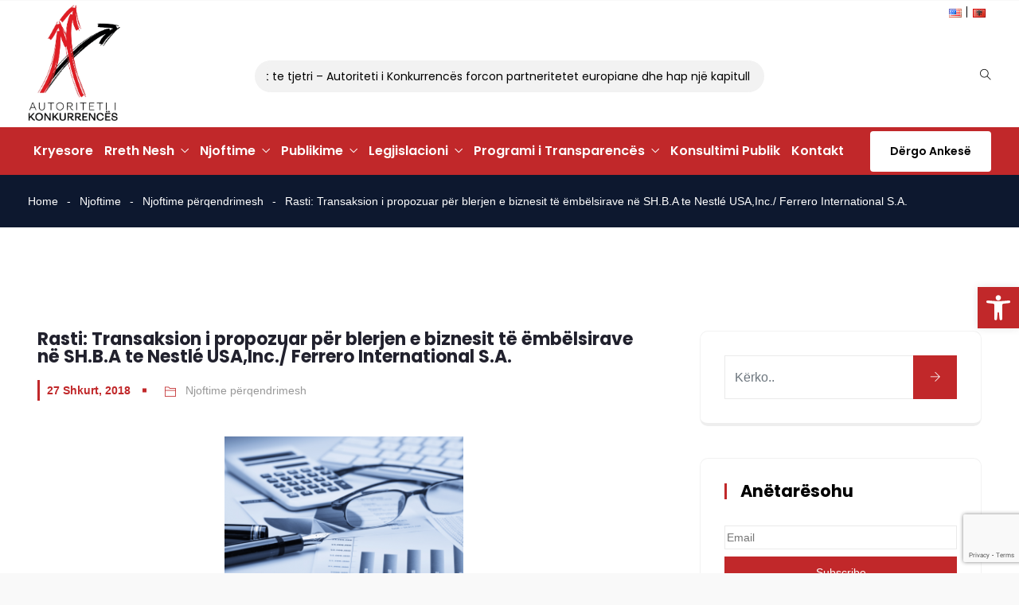

--- FILE ---
content_type: text/html; charset=UTF-8
request_url: https://caa.gov.al/rasti-transaksion-i-propozuar-per-blerjen-e-biznesit-te-embelsirave-ne-sh-b-a-te-nestle-usainc-ferrero-international-s-a/
body_size: 28783
content:
<!DOCTYPE html>
<html lang="sq" prefix="og: http://ogp.me/ns# fb: http://ogp.me/ns/fb#" class="no-js no-svg">
<head>
<meta charset="UTF-8">
<meta name="viewport" content="width=device-width, initial-scale=1">
<link rel="profile" href="https://gmpg.org/xfn/11">
<meta name='robots' content='index, follow, max-image-preview:large, max-snippet:-1, max-video-preview:-1' />
	<style>img:is([sizes="auto" i], [sizes^="auto," i]) { contain-intrinsic-size: 3000px 1500px }</style>
	
	<!-- This site is optimized with the Yoast SEO plugin v26.3 - https://yoast.com/wordpress/plugins/seo/ -->
	<title>Rasti: Transaksion i propozuar për blerjen e biznesit të ëmbëlsirave në SH.B.A te Nestlé USA,Inc./ Ferrero International S.A. - Autoriteti i Konkurrencës</title>
	<link rel="canonical" href="https://caa.gov.al/rasti-transaksion-i-propozuar-per-blerjen-e-biznesit-te-embelsirave-ne-sh-b-a-te-nestle-usainc-ferrero-international-s-a/" />
	<meta property="og:locale" content="sq_AL" />
	<meta property="og:type" content="article" />
	<meta property="og:title" content="Rasti: Transaksion i propozuar për blerjen e biznesit të ëmbëlsirave në SH.B.A te Nestlé USA,Inc./ Ferrero International S.A. - Autoriteti i Konkurrencës" />
	<meta property="og:description" content="Rasti: Transaksion i propozuar për blerjen e biznesit të ëmbëlsirave në SH.B.A te Nestlé USA,Inc./ Ferrero International S.A. Njoftim_per_shtyp_Nusa_-_Ferrero" />
	<meta property="og:url" content="https://caa.gov.al/rasti-transaksion-i-propozuar-per-blerjen-e-biznesit-te-embelsirave-ne-sh-b-a-te-nestle-usainc-ferrero-international-s-a/" />
	<meta property="og:site_name" content="Autoriteti i Konkurrencës" />
	<meta property="article:publisher" content="https://www.facebook.com/AutoritetiKonkurrences" />
	<meta property="article:published_time" content="2018-02-27T11:38:22+00:00" />
	<meta property="article:modified_time" content="2023-06-01T10:39:11+00:00" />
	<meta property="og:image" content="https://caa.gov.al/wp-content/uploads/2023/06/perqendrim_37.png" />
	<meta property="og:image:width" content="300" />
	<meta property="og:image:height" content="188" />
	<meta property="og:image:type" content="image/png" />
	<meta name="author" content="editor" />
	<meta name="twitter:card" content="summary_large_image" />
	<meta name="twitter:label1" content="Written by" />
	<meta name="twitter:data1" content="editor" />
	<script type="application/ld+json" class="yoast-schema-graph">{"@context":"https://schema.org","@graph":[{"@type":"Article","@id":"https://caa.gov.al/rasti-transaksion-i-propozuar-per-blerjen-e-biznesit-te-embelsirave-ne-sh-b-a-te-nestle-usainc-ferrero-international-s-a/#article","isPartOf":{"@id":"https://caa.gov.al/rasti-transaksion-i-propozuar-per-blerjen-e-biznesit-te-embelsirave-ne-sh-b-a-te-nestle-usainc-ferrero-international-s-a/"},"author":{"name":"editor","@id":"https://caa.gov.al/#/schema/person/eb98f6a80aaa37db1b6375de5d02f0d6"},"headline":"Rasti: Transaksion i propozuar për blerjen e biznesit të ëmbëlsirave në SH.B.A te Nestlé USA,Inc./ Ferrero International S.A.","datePublished":"2018-02-27T11:38:22+00:00","dateModified":"2023-06-01T10:39:11+00:00","mainEntityOfPage":{"@id":"https://caa.gov.al/rasti-transaksion-i-propozuar-per-blerjen-e-biznesit-te-embelsirave-ne-sh-b-a-te-nestle-usainc-ferrero-international-s-a/"},"wordCount":54,"commentCount":0,"publisher":{"@id":"https://caa.gov.al/#organization"},"image":{"@id":"https://caa.gov.al/rasti-transaksion-i-propozuar-per-blerjen-e-biznesit-te-embelsirave-ne-sh-b-a-te-nestle-usainc-ferrero-international-s-a/#primaryimage"},"thumbnailUrl":"https://caa.gov.al/wp-content/uploads/2023/06/perqendrim_37.png","articleSection":["Njoftime përqendrimesh"],"inLanguage":"sq"},{"@type":"WebPage","@id":"https://caa.gov.al/rasti-transaksion-i-propozuar-per-blerjen-e-biznesit-te-embelsirave-ne-sh-b-a-te-nestle-usainc-ferrero-international-s-a/","url":"https://caa.gov.al/rasti-transaksion-i-propozuar-per-blerjen-e-biznesit-te-embelsirave-ne-sh-b-a-te-nestle-usainc-ferrero-international-s-a/","name":"Rasti: Transaksion i propozuar për blerjen e biznesit të ëmbëlsirave në SH.B.A te Nestlé USA,Inc./ Ferrero International S.A. - Autoriteti i Konkurrencës","isPartOf":{"@id":"https://caa.gov.al/#website"},"primaryImageOfPage":{"@id":"https://caa.gov.al/rasti-transaksion-i-propozuar-per-blerjen-e-biznesit-te-embelsirave-ne-sh-b-a-te-nestle-usainc-ferrero-international-s-a/#primaryimage"},"image":{"@id":"https://caa.gov.al/rasti-transaksion-i-propozuar-per-blerjen-e-biznesit-te-embelsirave-ne-sh-b-a-te-nestle-usainc-ferrero-international-s-a/#primaryimage"},"thumbnailUrl":"https://caa.gov.al/wp-content/uploads/2023/06/perqendrim_37.png","datePublished":"2018-02-27T11:38:22+00:00","dateModified":"2023-06-01T10:39:11+00:00","breadcrumb":{"@id":"https://caa.gov.al/rasti-transaksion-i-propozuar-per-blerjen-e-biznesit-te-embelsirave-ne-sh-b-a-te-nestle-usainc-ferrero-international-s-a/#breadcrumb"},"inLanguage":"sq","potentialAction":[{"@type":"ReadAction","target":["https://caa.gov.al/rasti-transaksion-i-propozuar-per-blerjen-e-biznesit-te-embelsirave-ne-sh-b-a-te-nestle-usainc-ferrero-international-s-a/"]}]},{"@type":"ImageObject","inLanguage":"sq","@id":"https://caa.gov.al/rasti-transaksion-i-propozuar-per-blerjen-e-biznesit-te-embelsirave-ne-sh-b-a-te-nestle-usainc-ferrero-international-s-a/#primaryimage","url":"https://caa.gov.al/wp-content/uploads/2023/06/perqendrim_37.png","contentUrl":"https://caa.gov.al/wp-content/uploads/2023/06/perqendrim_37.png","width":300,"height":188},{"@type":"BreadcrumbList","@id":"https://caa.gov.al/rasti-transaksion-i-propozuar-per-blerjen-e-biznesit-te-embelsirave-ne-sh-b-a-te-nestle-usainc-ferrero-international-s-a/#breadcrumb","itemListElement":[{"@type":"ListItem","position":1,"name":"Home","item":"https://caa.gov.al/"},{"@type":"ListItem","position":2,"name":"Rasti: Transaksion i propozuar për blerjen e biznesit të ëmbëlsirave në SH.B.A te Nestlé USA,Inc./ Ferrero International S.A."}]},{"@type":"WebSite","@id":"https://caa.gov.al/#website","url":"https://caa.gov.al/","name":"Autoriteti i Konkurrencës","description":"","publisher":{"@id":"https://caa.gov.al/#organization"},"potentialAction":[{"@type":"SearchAction","target":{"@type":"EntryPoint","urlTemplate":"https://caa.gov.al/?s={search_term_string}"},"query-input":{"@type":"PropertyValueSpecification","valueRequired":true,"valueName":"search_term_string"}}],"inLanguage":"sq"},{"@type":"Organization","@id":"https://caa.gov.al/#organization","name":"Autoriteti i Konkurrencës","url":"https://caa.gov.al/","logo":{"@type":"ImageObject","inLanguage":"sq","@id":"https://caa.gov.al/#/schema/logo/image/","url":"https://caa.gov.al/wp-content/uploads/2023/05/logo-caa-1.png","contentUrl":"https://caa.gov.al/wp-content/uploads/2023/05/logo-caa-1.png","width":580,"height":150,"caption":"Autoriteti i Konkurrencës"},"image":{"@id":"https://caa.gov.al/#/schema/logo/image/"},"sameAs":["https://www.facebook.com/AutoritetiKonkurrences"]},{"@type":"Person","@id":"https://caa.gov.al/#/schema/person/eb98f6a80aaa37db1b6375de5d02f0d6","name":"editor","image":{"@type":"ImageObject","inLanguage":"sq","@id":"https://caa.gov.al/#/schema/person/image/","url":"https://secure.gravatar.com/avatar/f0cef68fd3c7e917a5f9b3ce54ca5a13885a1c2ed8f3e6a73c6718495fac56c2?s=96&d=mm&r=g","contentUrl":"https://secure.gravatar.com/avatar/f0cef68fd3c7e917a5f9b3ce54ca5a13885a1c2ed8f3e6a73c6718495fac56c2?s=96&d=mm&r=g","caption":"editor"},"sameAs":["https://develop.caa.gov.al"]}]}</script>
	<!-- / Yoast SEO plugin. -->


<link rel="alternate" type="application/rss+xml" title="Autoriteti i Konkurrencës &raquo; Prurje" href="https://caa.gov.al/feed/" />
<meta property="og:title" content="Rasti: Transaksion i propozuar për blerjen e biznesit të ëmbëlsirave në SH.B.A te Nestlé USA,Inc./ Ferrero International S.A."/>
<meta property="og:type" content="article"/>
<meta property="og:url" content="https://caa.gov.al/rasti-transaksion-i-propozuar-per-blerjen-e-biznesit-te-embelsirave-ne-sh-b-a-te-nestle-usainc-ferrero-international-s-a/"/>
<meta property="og:site_name" content="Autoriteti i Konkurrencës"/>
<meta property="og:description" content="Rasti: Transaksion i propozuar për blerjen e biznesit të ëmbëlsirave në SH.B.A te Nestlé USA,Inc./ Ferrero International S.A. Njoftim_per_shtyp_Nusa_-_Ferrero"/>
<meta property="og:image" content="https://caa.gov.al/wp-content/uploads/2023/06/perqendrim_37.png"/>
<meta property="og:image:width" content="300"/>
<meta property="og:image:height" content="188"/>
<script type="text/javascript">
/* <![CDATA[ */
window._wpemojiSettings = {"baseUrl":"https:\/\/s.w.org\/images\/core\/emoji\/16.0.1\/72x72\/","ext":".png","svgUrl":"https:\/\/s.w.org\/images\/core\/emoji\/16.0.1\/svg\/","svgExt":".svg","source":{"concatemoji":"https:\/\/caa.gov.al\/wp-includes\/js\/wp-emoji-release.min.js?ver=6.8.3"}};
/*! This file is auto-generated */
!function(s,n){var o,i,e;function c(e){try{var t={supportTests:e,timestamp:(new Date).valueOf()};sessionStorage.setItem(o,JSON.stringify(t))}catch(e){}}function p(e,t,n){e.clearRect(0,0,e.canvas.width,e.canvas.height),e.fillText(t,0,0);var t=new Uint32Array(e.getImageData(0,0,e.canvas.width,e.canvas.height).data),a=(e.clearRect(0,0,e.canvas.width,e.canvas.height),e.fillText(n,0,0),new Uint32Array(e.getImageData(0,0,e.canvas.width,e.canvas.height).data));return t.every(function(e,t){return e===a[t]})}function u(e,t){e.clearRect(0,0,e.canvas.width,e.canvas.height),e.fillText(t,0,0);for(var n=e.getImageData(16,16,1,1),a=0;a<n.data.length;a++)if(0!==n.data[a])return!1;return!0}function f(e,t,n,a){switch(t){case"flag":return n(e,"\ud83c\udff3\ufe0f\u200d\u26a7\ufe0f","\ud83c\udff3\ufe0f\u200b\u26a7\ufe0f")?!1:!n(e,"\ud83c\udde8\ud83c\uddf6","\ud83c\udde8\u200b\ud83c\uddf6")&&!n(e,"\ud83c\udff4\udb40\udc67\udb40\udc62\udb40\udc65\udb40\udc6e\udb40\udc67\udb40\udc7f","\ud83c\udff4\u200b\udb40\udc67\u200b\udb40\udc62\u200b\udb40\udc65\u200b\udb40\udc6e\u200b\udb40\udc67\u200b\udb40\udc7f");case"emoji":return!a(e,"\ud83e\udedf")}return!1}function g(e,t,n,a){var r="undefined"!=typeof WorkerGlobalScope&&self instanceof WorkerGlobalScope?new OffscreenCanvas(300,150):s.createElement("canvas"),o=r.getContext("2d",{willReadFrequently:!0}),i=(o.textBaseline="top",o.font="600 32px Arial",{});return e.forEach(function(e){i[e]=t(o,e,n,a)}),i}function t(e){var t=s.createElement("script");t.src=e,t.defer=!0,s.head.appendChild(t)}"undefined"!=typeof Promise&&(o="wpEmojiSettingsSupports",i=["flag","emoji"],n.supports={everything:!0,everythingExceptFlag:!0},e=new Promise(function(e){s.addEventListener("DOMContentLoaded",e,{once:!0})}),new Promise(function(t){var n=function(){try{var e=JSON.parse(sessionStorage.getItem(o));if("object"==typeof e&&"number"==typeof e.timestamp&&(new Date).valueOf()<e.timestamp+604800&&"object"==typeof e.supportTests)return e.supportTests}catch(e){}return null}();if(!n){if("undefined"!=typeof Worker&&"undefined"!=typeof OffscreenCanvas&&"undefined"!=typeof URL&&URL.createObjectURL&&"undefined"!=typeof Blob)try{var e="postMessage("+g.toString()+"("+[JSON.stringify(i),f.toString(),p.toString(),u.toString()].join(",")+"));",a=new Blob([e],{type:"text/javascript"}),r=new Worker(URL.createObjectURL(a),{name:"wpTestEmojiSupports"});return void(r.onmessage=function(e){c(n=e.data),r.terminate(),t(n)})}catch(e){}c(n=g(i,f,p,u))}t(n)}).then(function(e){for(var t in e)n.supports[t]=e[t],n.supports.everything=n.supports.everything&&n.supports[t],"flag"!==t&&(n.supports.everythingExceptFlag=n.supports.everythingExceptFlag&&n.supports[t]);n.supports.everythingExceptFlag=n.supports.everythingExceptFlag&&!n.supports.flag,n.DOMReady=!1,n.readyCallback=function(){n.DOMReady=!0}}).then(function(){return e}).then(function(){var e;n.supports.everything||(n.readyCallback(),(e=n.source||{}).concatemoji?t(e.concatemoji):e.wpemoji&&e.twemoji&&(t(e.twemoji),t(e.wpemoji)))}))}((window,document),window._wpemojiSettings);
/* ]]> */
</script>
<link rel='stylesheet' id='image-hover-css' href='https://caa.gov.al/wp-content/plugins/egovenz-core/elementor-supports/assets/css/image-hover.min.css?ver=1.0' type='text/css' media='all' />
<link rel='stylesheet' id='font-awesome-css' href='https://caa.gov.al/wp-content/plugins/elementor/assets/lib/font-awesome/css/font-awesome.min.css?ver=4.7.0' type='text/css' media='all' />
<link rel='stylesheet' id='egovenz-core-style-css' href='https://caa.gov.al/wp-content/plugins/egovenz-core/elementor-supports/assets/css/style.css?ver=1.0' type='text/css' media='all' />
<style id='wp-emoji-styles-inline-css' type='text/css'>

	img.wp-smiley, img.emoji {
		display: inline !important;
		border: none !important;
		box-shadow: none !important;
		height: 1em !important;
		width: 1em !important;
		margin: 0 0.07em !important;
		vertical-align: -0.1em !important;
		background: none !important;
		padding: 0 !important;
	}
</style>
<link rel='stylesheet' id='contact-form-7-css' href='https://caa.gov.al/wp-content/plugins/contact-form-7/includes/css/styles.css?ver=6.1.3' type='text/css' media='all' />
<link rel='stylesheet' id='email-subscribers-css' href='https://caa.gov.al/wp-content/plugins/email-subscribers/lite/public/css/email-subscribers-public.css?ver=5.9.11' type='text/css' media='all' />
<link rel='stylesheet' id='inf-font-awesome-css' href='https://caa.gov.al/wp-content/plugins/post-slider-and-carousel/assets/css/font-awesome.min.css?ver=3.5.2' type='text/css' media='all' />
<link rel='stylesheet' id='owl-carousel-css' href='https://caa.gov.al/wp-content/plugins/post-slider-and-carousel/assets/css/owl.carousel.min.css?ver=3.5.2' type='text/css' media='all' />
<link rel='stylesheet' id='psacp-public-style-css' href='https://caa.gov.al/wp-content/plugins/post-slider-and-carousel/assets/css/psacp-public.min.css?ver=3.5.2' type='text/css' media='all' />
<link rel='stylesheet' id='pojo-a11y-css' href='https://caa.gov.al/wp-content/plugins/pojo-accessibility/modules/legacy/assets/css/style.min.css?ver=1.0.0' type='text/css' media='all' />
<link rel='stylesheet' id='bootstrap-css' href='https://caa.gov.al/wp-content/themes/egovenz/assets/css/bootstrap.min.css?ver=5.0' type='text/css' media='all' />
<link rel='stylesheet' id='font-awesome-brand-css' href='https://caa.gov.al/wp-content/themes/egovenz/assets/css/font-awesome.min.css?ver=6.5.1' type='text/css' media='all' />
<link rel='stylesheet' id='themify-icons-css' href='https://caa.gov.al/wp-content/themes/egovenz/assets/css/themify-icons.css?ver=1.0' type='text/css' media='all' />
<link rel='stylesheet' id='animate-css' href='https://caa.gov.al/wp-content/themes/egovenz/assets/css/animate.min.css?ver=3.5.1' type='text/css' media='all' />
<link rel='stylesheet' id='elementor-frontend-css' href='https://caa.gov.al/wp-content/plugins/elementor/assets/css/frontend.min.css?ver=3.33.0' type='text/css' media='all' />
<link rel='stylesheet' id='egovenz-style-css' href='https://caa.gov.al/wp-content/themes/egovenz/style.css?ver=1.0' type='text/css' media='all' />
<style id='egovenz-style-inline-css' type='text/css'>
body{color:#383838;font-family:Roboto;font-weight:400;font-size:14px;letter-spacing:0}h1{font-family:Poppins;font-weight:700;font-size:45px;line-height:55px}h2{font-family:Poppins;font-weight:700;font-size:40px;line-height:50px}h3{font-family:Poppins;font-weight:700;font-size:35px;line-height:38px}h4{font-family:Poppins;font-weight:700;font-size:27px;line-height:31px}h5{font-family:Poppins;font-weight:700;font-size:20px;line-height:30px}h6{font-family:Poppins;font-weight:700;font-size:14px;line-height:14px}a{color:#383838}a:hover{color:#c1282a}a:active{color:#c1282a}.widget{color:#101f40}.widget .widget-title{font-size:21px}.container,.boxed-container,.boxed-container .site-footer.footer-fixed,.custom-container{width:1240px}body .elementor-section.elementor-section-boxed>.elementor-container{max-width:1240px}.egovenz-content > .egovenz-content-inner{}.header-inner .main-logo img{max-height:150px}.header-inner .sticky-logo img{max-height:65px}.mobile-header-inner .mobile-logo img{max-height:80px}header.egovenz-header{}.topbar{color:#ffffff;font-family:Poppins;font-weight:400;font-size:14px;line-height:24px;background:#ffffff}.topbar a,.mobile-topbar-wrap a{color:#000000}.topbar a:hover,.mobile-topbar-wrap a:hover{color:#b21f41}.topbar a:active,.topbar a:focus,.mobile-topbar-wrap a:focus,.mobile-topbar-wrap a:active{color:#b21f41}.mobile-topbar-wrap{color:#ffffff;font-family:Poppins;font-weight:400;font-size:14px;line-height:24px;background:#ffffff}.topbar-items > li{height:50px ;line-height:50px }.header-sticky .topbar-items > li,.sticky-scroll.show-menu .topbar-items > li{height:50px ;line-height:50px }.topbar-items > li img{max-height:50px }.logobar{font-family:Poppins;background:#ffffff;padding-right:4px;padding-left:4px}.logobar a{color:#000000}.logobar a:hover{color:#000000}.logobar a:active,.logobar a:focus,.logobar .egovenz-main-menu > li.current-menu-item > a,.logobar .egovenz-main-menu > li.current-menu-ancestor > a,.logobar a.active{}	.logobar-items > li{height:130px ;line-height:130px }.header-sticky .logobar-items > li,.sticky-scroll.show-menu .logobar-items > li{height:80px ;line-height:80px }.logobar-items > li img{max-height:130px }.header-sticky .logobar,.sticky-scroll.show-menu .logobar{padding-right:4px;padding-left:10px}.header-sticky .logobar a,.sticky-scroll.show-menu .logobar a{}.header-sticky .logobar a:hover,.sticky-scroll.show-menu .logobar a:hover{}.header-sticky .logobar a:active,.sticky-scroll.show-menu .logobar a:active,.header-sticky .logobar .egovenz-main-menu .current-menu-item > a,.header-sticky .logobar .egovenz-main-menu .current-menu-ancestor > a,.sticky-scroll.show-menu .logobar .egovenz-main-menu .current-menu-item > a,.sticky-scroll.show-menu .logobar .egovenz-main-menu .current-menu-ancestor > a,.header-sticky .logobar a.active,.sticky-scroll.show-menu .logobar a.active{}	.header-sticky .logobar img.custom-logo,.sticky-scroll.show-menu .logobar img.custom-logo{max-height:80px }.navbar{color:#000000;font-family:Poppins;background:#c1282a;padding-right:10px;padding-left:10px}.navbar a{color:#ffffff}.navbar a:hover{color:#ffffff}.navbar a:active,.navbar a:focus,.navbar .egovenz-main-menu > .current-menu-item > a,.navbar .egovenz-main-menu > .current-menu-ancestor > a,.navbar a.active{color:#ffffff}.navbar-items > li{height:60px ;line-height:60px }.header-sticky .navbar-items > li,.sticky-scroll.show-menu .navbar-items > li{height:60px ;line-height:60px }.navbar-items > li img{max-height:60px }.header-sticky .navbar,.sticky-scroll.show-menu .navbar{color:#ffffff;background:#ffffff;border-right-width:10px;border-bottom-width:10px}.header-sticky .navbar a,.sticky-scroll.show-menu .navbar a{color:#000000}.header-sticky .navbar a:hover,.sticky-scroll.show-menu .navbar a:hover{color:#c1282a}.header-sticky .navbar a:active,.sticky-scroll.show-menu .navbar a:active,.header-sticky .navbar .egovenz-main-menu .current-menu-item > a,.header-sticky .navbar .egovenz-main-menu .current-menu-ancestor > a,.sticky-scroll.show-menu .navbar .egovenz-main-menu .current-menu-item > a,.sticky-scroll.show-menu .navbar .egovenz-main-menu .current-menu-ancestor > a,.header-sticky .navbar a.active,.sticky-scroll.show-menu .navbar a.active{color:#c1282a}.sticky-scroll.show-menu .navbar img.custom-logo{max-height:60px }.secondary-menu-area{width:350px }.secondary-menu-area{left:-350px}.secondary-menu-area.left-overlay,.secondary-menu-area.left-push{left:-350px}.secondary-menu-area.right-overlay,.secondary-menu-area.right-push{}.secondary-menu-area .secondary-menu-area-inner{}.secondary-menu-area a{}.secondary-menu-area a:hover{}.secondary-menu-area a:active{}.sticky-header-space{padding-right:10px;padding-left:10px}.sticky-header-space li a{}.sticky-header-space li a:hover{}.sticky-header-space li a:active{}	.mobile-header-items > li{height:60px ;line-height:60px }.mobile-header{background:#ffffff}.mobile-header-items li a{color:#000000}.mobile-header-items li a:hover{color:#b21f41}.mobile-header-items li a:active{color:#b21f41}.header-sticky .mobile-header-items > li,.show-menu .mobile-header-items > li{height:60px;line-height:60px}.mobile-header .header-sticky,.mobile-header .show-menu{background:#ffffff}.header-sticky .mobile-header-items li a,.show-menu .mobile-header-items li a{color:#000000}.header-sticky .mobile-header-items li a:hover,.show-menu .mobile-header-items li a:hover{color:#b21f41}.header-sticky .mobile-header-items li a:hover,.show-menu .mobile-header-items li a:hover{color:#b21f41}.mobile-bar{}.mobile-bar li a{}.mobile-bar li a:hover{}.mobile-bar li a:active,ul > li.current-menu-item > a,ul > li.current-menu-parent > a,ul > li.current-menu-ancestor > a,.egovenz-mobile-menu li.menu-item a.active{}ul.egovenz-main-menu > li > a,ul.egovenz-main-menu > li > .main-logo{color:#ffffff;font-family:Poppins;font-weight:600;font-size:16px}ul.dropdown-menu{background:#ffffff}ul.dropdown-menu > li{}ul.dropdown-menu > li a,ul.mega-child-dropdown-menu > li a,.header-sticky ul.dropdown-menu > li a,.sticky-scroll.show-menu ul.dropdown-menu > li a,.header-sticky ul.mega-child-dropdown-menu > li a,.sticky-scroll.show-menu ul.mega-child-dropdown-menu > li a{color:#000000}ul.dropdown-menu > li a:hover,ul.mega-child-dropdown-menu > li a:hover,.header-sticky ul.dropdown-menu > li a:hover,.sticky-scroll.show-menu ul.dropdown-menu > li a:hover,.header-sticky ul.mega-child-dropdown-menu > li a:hover,.sticky-scroll.show-menu ul.mega-child-dropdown-menu > li a:hover{color:#c1282a}ul.dropdown-menu > li a:active,ul.mega-child-dropdown-menu > li a:active,.header-sticky ul.dropdown-menu > li a:active,.sticky-scroll.show-menu ul.dropdown-menu > li a:active,.header-sticky ul.mega-child-dropdown-menu > li a:active,.sticky-scroll.show-menu ul.mega-child-dropdown-menu > li a:active,ul.dropdown-menu > li.current-menu-item > a,ul.dropdown-menu > li.current-menu-parent > a,ul.dropdown-menu > li.current-menu-ancestor > a,ul.mega-child-dropdown-menu > li.current-menu-item > a{color:#c1282a}.egovenz-single-post .page-title-wrap-inner{color:#ffffff;padding-top:20px;padding-bottom:20px}.egovenz-single-post .page-title-wrap a{color:#ffffff}.egovenz-single-post .page-title-wrap a:hover{color:#ffffff}.egovenz-single-post .page-title-wrap a:active{color:#ffffff}.egovenz-single-post .page-title-wrap-inner > .page-title-overlay{background:rgba(12,24,49,0.9)}.egovenz-blog .page-title-wrap-inner{color:#ffffff;background-repeat:no-repeat;background-position:center center;background-size:cover;padding-top:20px;padding-bottom:20px}.egovenz-blog .page-title-wrap a{color:#ffffff}.egovenz-blog .page-title-wrap a:hover{color:#ffffff}.egovenz-blog .page-title-wrap a:active{color:#ffffff}.egovenz-blog .page-title-wrap-inner > .page-title-overlay{background:rgba(12,24,49,0.9)}.egovenz-page .page-title-wrap-inner{color:#ffffff;background-position:center center;background-size:cover;padding-top:20px;padding-bottom:20px}.egovenz-page .page-title-wrap a{color:#ffffff}.egovenz-page .page-title-wrap a:hover{color:#ffffff}.egovenz-page .page-title-wrap a:active{color:#ffffff}.egovenz-page .page-title-wrap-inner > .page-title-overlay{background:rgba(12,24,49,0.9)}.egovenz-woo .page-title-wrap-inner{color:#ffffff;padding-top:90px;padding-bottom:0}.egovenz-woo .page-title-wrap a{color:#ffffff}.egovenz-woo .page-title-wrap a:hover{color:#e9204f}.egovenz-woo .page-title-wrap a:active{color:#e9204f}.egovenz-woo .page-title-wrap-inner > .page-title-overlay{}.egovenz-single-product .page-title-wrap-inner{}.egovenz-single-product .page-title-wrap a{}.egovenz-single-product .page-title-wrap a:hover{}.egovenz-single-product .page-title-wrap a:active{}.egovenz-single-product .page-title-wrap-inner > .page-title-overlay{}.single-post-template .post-format-wrap{}.single-post-template .post-quote-wrap > .blockquote,.single-post-template .post-link-inner,.single-post-template .post-format-wrap .post-audio-wrap{}.blog-template .post-format-wrap{}.blog-template .post-quote-wrap > .blockquote,.blog-template .post-link-inner,.blog-template .post-format-wrap .post-audio-wrap{}.archive-template .post-format-wrap{}.archive-template .post-quote-wrap > .blockquote,.archive-template .post-link-inner,.archive-template .post-format-wrap .post-audio-wrap{}.post-quote-wrap > .blockquote{border-left-color:#c1282a}.single-post-template .post-quote-wrap > .blockquote{background-color:rgba(0,0,0,0.7)}.blog-template .post-quote-wrap > .blockquote{background-color:rgba(0,0,0,0.7)}.archive-template .post-quote-wrap > .blockquote{background-color:rgba(0,0,0,0.7)}.single-post-template .post-link-inner{background-color:rgba(0,0,0,0.7)}.blog-template .post-link-inner{background-color:rgba(0,0,0,0.7)}.archive-template .post-link-inner{background-color:rgba(0,0,0,0.7)}.post-overlay-items{}.post-overlay-items a{}.post-overlay-items a:hover{}.post-overlay-items a:hover{}.site-footer{font-family:Poppins;background-color:#0e0e0e;background-repeat:no-repeat;background-position:center center;background-size:cover}.site-footer .widget{font-family:Poppins}.site-footer a{color:#9d9d9d}.site-footer a:hover{}.site-footer a:hover{}.footer-top-wrap{color:#ffffff;text-align:center;border-bottom-width:1px;border-bottom-style:solid;border-bottom-color:#191919;padding-top:40px;padding-right:15px;padding-bottom:40px;padding-left:15px}.footer-top-wrap .widget{color:#ffffff;text-align:center}.footer-top-wrap a{}.footer-top-wrap a:hover{}.footer-top-wrap a:hover{}.footer-top-wrap .widget .widget-title{color:#ffffff}.footer-middle-wrap{color:#ffffff;font-size:15px;background-color:transparent;padding-top:95px;padding-bottom:95px}.footer-middle-wrap .widget{color:#ffffff;font-size:15px}.footer-middle-wrap a{color:#eaeaea}.footer-middle-wrap a:hover{color:#ffffff}.footer-middle-wrap a:active{color:#ffffff}.footer-middle-wrap .widget .widget-title{color:#ffffff}.footer-bottom{color:#ffffff;font-size:12px;background-color:transparent;border-top-width:1px;border-top-style:solid;border-top-color:#191919}.footer-bottom .widget{color:#ffffff;font-size:12px}.footer-bottom a{color:#ffffff}.footer-bottom a:hover{color:#ffffff}.footer-bottom a:active{color:#ffffff}.theme-color{color:#c1282a}.gradient-bg{background:-webkit-linear-gradient(-155deg,#c1282a 0,#0c1831 100%);background:linear-gradient(-155deg,#c1282a 0,#0c1831 100%)}.theme-color-bg{background-color:#c1282a}.theme-color-hbg:hover{background-color:#c1282a !important}.secondary-color{color:#0c1831}.default-color{color:#c1282a !important}::selection{background:#c1282a}b{color:#c1282a}b{color:#c1282a}.error-404 .page-title{text-shadow:-1px -1px 0 #c1282a,1px -1px 0 #c1282a,-1px 1px 0 #000,1px 1px 0 #000}.top-sliding-toggle.fa-minus{border-top-color:#c1282a}.owl-dot.active span{background:#c1282a;border-color:#c1282a}.owl-prev,.owl-next{color:#c1282a}.owl-prev:hover,.owl-next:hover{color:#c1282a}.typo-a-white a:hover{color:#c1282a}.header-button a,.sticky-head.header-sticky .nav-item-inner a.egovenz-popup-trigger.btn{background-color:#c1282a}.classic-navbar .egovenz-main-menu{background:#c1282a}.classic-navbar .egovenz-main-menu:before{border-bottom-color:#c1282a}ul.mobile-topbar-items.nav li span{color:#c1282a}.header-inner .logobar-inner .media i{color:#c1282a}.header-inner .logobar-inner .media i:after{background:#c1282a}.dropdown:hover > .dropdown-menu{border-color:#c1282a}.egovenz-main-menu li.menu-item.dropdown .dropdown-menu a:before{background:#c1282a}.navbar ul ul ul.dropdown-menu li .nav-link:focus,ul.nav ul ul.dropdown-menu li .nav-link:focus{color:#c1282a}.navbar ul ul li.menu-btn a{color:#c1282a}.widget .widget-title::before{background:#c1282a}.search-form .input-group input.form-control::-webkit-input-placeholder,.search-form .input-group input.form-control::-moz-placeholder,.search-form .input-group input.form-control::-ms-input-placeholder,.search-form .input-group input.form-control:-moz-placeholder{color:#c1282a !important}input[type="submit"]{background:#c1282a}.btn,button,.btn.bordered:hover,a.button.logout-link{background:#c1282a}.btn.classic:hover{background:#c1282a}.btn.link{color:#c1282a}.btn.bordered,a.btn.btn-link{color:#c1282a}.btn.inverse:hover{background-color:#c1282a}.btn.btn-default.theme-color{background:#c1282a}.btn.secondary-color{background:#0c1831}.rev_slider_wrapper .btn.btn-outline:hover{background-color:#c1282a;border-color:#c1282a}.rev_slider .btn.btn-default{border-color:#c1282a !important}select:focus{border-color:#c1282a}.close:before,.close:after{background:#c1282a}.nav-link:focus,.nav-link:hover{color:#c1282a}.zmm-dropdown-toggle{color:#c1282a}ul li.theme-color a{color:#c1282a !important}.top-meta ul li a.read-more,.bottom-meta ul li a.read-more{color:#c1282a}.single-post-template blockquote{border-color:#c1282a}.single-post .post-meta li i.before-icon::before{color:#c1282a}.single-post .entry-meta ul li a:hover{color:#c1282a}.post-comments-wrapper p.form-submit input{background-color:#c1282a;border-color:#c1282a !important}.single-post .author-info{border-color:#c1282a}.grid-layout .article-inner header.entry-header:after,.grid-layout .post .post-more a.read-more,.blog-wrapper .post-overlay-items> .post-more a.read-more,.blog-style-default .entry-title:after,.blog-wrapper.blog-style-default a.read-more{background-color:#c1282a}.post-navigation .nav-links .nav-next a,.post-navigation .nav-links .nav-previous a{border-color:#c1282a}.post-navigation .nav-links .nav-next a:hover,.post-navigation .nav-links .nav-previous a:hover,.single-post .post-navigation-wrapper .nav-links.custom-post-nav>div>i,.single-post-template article .article-inner> .top-meta li.nav-item:after,.light-menu.elementor-widget-wp-widget-nav_menu .menu li:before,.post-meta>ul>li.nav-item .post-tags a:hover,.single-post-template article .article-inner> .top-meta li.nav-item .post-date::before,.post-navigation-wrapper .nav-links.custom-post-nav .prev-nav-link a.prev::before,.post-navigation-wrapper .nav-links.custom-post-nav .next-nav-link a.next::before,.egovenz_latest_post_widget .side-item-text a::before,.egovenz_latest_post_widget .side-item-text a::after{background-color:#c1282a}.custom-post-nav > .prev-nav-link > a:hover,.custom-post-nav > .next-nav-link > a:hover,.single-post-template blockquote:before,.zozo-horizontal-slider-wrap .jctkr-wrapper ul li:before,.light-menu.elementor-widget-wp-widget-nav_menu .menu li a:hover,.single-post-template article .article-inner> .top-meta li.nav-item .post-date a,.single-post-template article .article-inner> .top-meta li.nav-item a:hover{color:#c1282a}.calendar_wrap th,tfoot td,.wp-block-calendar table th{background:#c1282a}.widget_calendar caption{border-color:#c1282a}.widget_archive li:before{color:#c1282a}.site-footer .widget_archive li:before{color:#c1282a}.widget.widget_tag_cloud a.tag-cloud-link:hover{background:#c1282a;border-color:#c1282a}.null-instagram-feed p a{background:#c1282a}.widget .menu-item-object-egovenz-services a{background:#0c1831}.site-footer .widget .menu-item-object-egovenz-services.current-menu-item a:hover{color:#c1282a}.widget .menu-item-object-egovenz-services.current-menu-item a,.widget .menu-item-object-egovenz-services a:hover{background:#c1282a}.widget-area .widget .menu-item-object-egovenz-services.current-menu-item a,.widget-area .widget .menu-item-object-egovenz-services a:hover{border-left-color:#c1282a}.widget .menu-item-object-egovenz-service a{border-color:#c1282a}.zozo-horizontal-slider-title{background:#c1282a}.grid-layout .article-inner .top-meta a.read-more::before,.grid-layout .article-inner .entry-footer .bottom-meta a.read-more::before,.egovenz-single-post .post-comments .comment-reply-link:before,.comment-meta .comment-reply-link:before{color:#c1282a}.zozo_advance_tab_post_widget .nav-tabs .nav-item.show .nav-link,.widget .nav-tabs .nav-link.active{background:#c1282a}.back-to-top > i{color:#c1282a}.page-title-inner .page-title,.list-fullwidth-active .feature-box-title,.contact-info-style-modern .contact-info-title,.team-info .team-title h2{background-image:-webkit-linear-gradient(120deg,#c1282a 0,#0c1831 100%);background-image:linear-gradient(120deg,#c1282a 0,#0c1831 100%)}.entry-title a:hover{color:#c1282a}.title-separator.separator-border{background-color:#c1282a}.section-title-wrapper .title-wrap > .sub-title::before{background-color:#c1282a}.twitter-3 .tweet-info{border-color:#c1282a}.twitter-wrapper.twitter-dark a{color:#c1282a}.price-text{color:#c1282a}.pricing-style-1.pricing-list-active .pricing-inner-wrapper,.pricing-style-1 .btn-default:hover{background-color:#c1282a}.pricing-style-1 .pricing-table-info .price-text,.pricing-style-1 .pricing-table-info > .price-before{color:#c1282a}.pricing-style-3 .pricing-inner-wrapper,.pricing-style-1 .btn-default:hover{border-color:#c1282a}.pricing-style-2 .price-text p{color:#c1282a}.pricing-style-3 .pricing-title::before,.pricing-style-3 .pricing-title::after,.pricing-style-2 .pricing-table-info:after,.pricing-style-3 ul.pricing-features-list li:before{background-color:#c1282a}.theme-gradient-bg{background:-webkit-linear-gradient(-150deg,#0c1831 35%,#c1282a 65%) !important;background:linear-gradient(-150deg,#0c1831 35%,#c1282a 65%) !important}.compare-pricing-wrapper .pricing-table-head,.compare-features-wrap{background:#c1282a}.zozo-horizontal-slider-title:after{background:#0c1831}.compare-pricing-style-3.compare-pricing-wrapper .btn:hover{background:#c1282a}.counter-wrapper.dashed-secondary-color.counter-style-1{border-color:#c1282a}.counter-wrapper.dashed-theme-color.counter-style-1{border-color:#c1282a}.counter-value span.counter-suffix{color:#c1282a}.counter-wrapper.counter-style-2 .counter-value h3{background:#c1282a;-webkit-background-clip:text;-webkit-text-fill-color:transparent}.day-counter-modern .day-counter > *:after{background:rgba(193,40,42,0.1)}span.typing-text,.typed-cursor{color:#c1282a}.testimonial-light .client-name:hover{color:#c1282a}.testimonial-wrapper.testimonial-1 a.client-name:hover,.testimonial-wrapper.testimonial-1 .client-designation{color:#c1282a}.testimonial-wrapper.testimonial-1 .testimonial-inner::after,.testimonial-wrapper.testimonial-modern .testimonial-inner:after,.testimonial-wrapper.testimonial-default .owl-item .testimonial-inner,.testimonial-list .testimonial-list-item .testimonial-thumb:before,.single-egovenz-testimonial .testimonial-info .testimonial-img:before{background-color:#c1282a}.egovenz-content .testimonial-2 .testimonial-inner:hover,.egovenz-content .testimonial-2 .testimonial-inner:hover .testimonial-thumb img{border-color:#c1282a}.testimonial-wrapper.testimonial-3 .testimonial-inner .testimonial-info .client-name,.testimonial-wrapper.testimonial-3 .testimonial-inner .testimonial-excerpt .testimonial-excerpt-icon i,.testimonial-wrapper.testimonial-default .testimonial-inner > *.testimonial-excerpt:before{color:#c1282a !important}.events-date{border-color:#c1282a}.event-inner .event-schedule-inner .tab-content i{color:#c1282a}.event-details-wrap ul li:before{background:#c1282a}.media.event-list-item:before{background:#c1282a}.event-details-wrap ul li:after{border-color:#c1282a}.media.event-list-item span.event-time,.media.event-list-item .post-more a.read-more{background:#c1282a}.events-date{border-color:#c1282a}.event-inner .event-schedule-inner .tab-content i,.event-inner .post-more > a,.event-date,.event-wrapper.event-dark .event-inner .post-title-head > a:hover,.media.event-list-item .read-more{color:#c1282a}.event-info h4,.event-venue h4,.event-contact-title h4,.event-contact h4,.event-map h4,.event-wrapper.event-modern .event-date:after,.event-wrapper.event-default .event-inner .event-date,.media.event-list-item .event-date:after,.event-list-item .event-date:before,.event-classic .event-inner .event-date,.event-wrapper.event-modern .event-inner:after{background:#c1282a}.event-details-wrap ul li:before{background:#c1282a}.event-details-wrap ul li:after{border-color:#c1282a}.nav.pagination > li.nav-item.active a,.nav.pagination > li.nav-item span,.nav.pagination > li.nav-item a,.nav.pagination > li.nav-item:focus a{background:#c1282a;border-color:#c1282a}.egovenz-sticky-wrapper.text_trigger a,a.egovenz-sticky-trigger{background:#c1282a}.team-wrapper.team-default .team-inner .team-designation h6,.team-default .client-name{color:#c1282a}.team-wrapper.team-default .team-inner:after{background:#c1282a}.team-wrapper.team-default .team-inner:before{background:#0c1831}.team-modern .team-name a::after,span.animate-bubble-box:before{background:#c1282a;filter:drop-shadow(0 1px 2px rgba(193,40,42,0.5))}span.animate-bubble-box:after{background:#c1282a;filter:drop-shadow(0 1px 2px rgba(193,40,42,0.5))}span.animate-bubble-box{box-shadow:0 0 1px 0 rgba(193,40,42,0.1),0 0 1px 0 rgba(193,40,42,0.1) inset}.team-wrapper.team-modern .team-inner > .team-thumb{border-color:#c1282a}.team-wrapper.team-modern .team-inner:hover > .team-designation h6{color:#c1282a}.timeline-style-2 .timeline > li > .timeline-panel{border-color:#c1282a}.timeline-sep-title{color:#c1282a}.timeline-style-2 .timeline > li > .timeline-panel:before{border-left-color:#c1282a;border-right-color:#c1282a}.timeline-style-2 .timeline > li > .timeline-panel:after{border-left-color:#c1282a;border-right-color:#c1282a}.timeline-style-3 .timeline > li > .timeline-sep-title{background:#c1282a}.cd-horizontal-timeline .events{background:#c1282a}.cd-horizontal-timeline .events a.selected::after{background-color:#c1282a;border-color:#c1282a}.cd-timeline-navigation a{border-color:#c1282a}.cd-horizontal-timeline .events-content em{color:#c1282a}.cd-horizontal-timeline .events-content li{border-color:#c1282a}.cd-horizontal-timeline .events-content li .tl-triangle{border-bottom-color:#c1282a}.cd-horizontal-timeline .events-content li > h2{color:#c1282a}.portfolio-wrapper ul.nav.m-auto.d-block > li.active a{background:#c1282a}.portfolio-wrapper ul.nav.m-auto.d-block > li a{background:#0c1831}.portfolio-style-modern a.read-more:before{background:#0c1831}.portfolio-style-modern a.read-more:after{background:#c1282a}.portfolio-wrapper.portfolio-style-modern .post-overlay-items a:hover,.portfolio-meta-list>li a:hover{color:#c1282a !important}.portfolio-masonry-layout .portfolio-angle .portfolio-title h4:after{background-color:#c1282a}.portfolio-style-classic .post-overlay-items > .portfolio-popup-icon a,.portfolio-style-classic .post-overlay-items > .portfolio-link-icon a,.portfolio-style-modern .post-overlay-items> .portfolio-link-icon a,.portfolio-style-modern .post-overlay-items> .portfolio-popup-icon a{background-color:#c1282a}.portfolio-default .portfolio-wrap .portfolio-content-wrap{background-color:#c1282a}.portfolio-default .portfolio-overlay .portfolio-title a:after{background-color:rgba(193,40,42,0.5)}.portfolio-style-default .portfolio-link-icon a,.portfolio-style-default .portfolio-popup-icon a{background-color:#c1282a}.portfolio-classic .portfolio-wrap .portfolio-content-wrap .portfolio-read-more a,.portfolio-angle .portfolio-wrap .portfolio-content-wrap .portfolio-read-more a{color:#c1282a}.portfolio-classic .portfolio-wrap .portfolio-content-wrap .portfolio-read-more a:hover,.portfolio-angle .portfolio-wrap .portfolio-content-wrap .portfolio-read-more a:hover{background-color:#c1282a}.portfolio-single.portfolio-model-2 .portfolio-details .portfolio-meta-wrap{background:#c1282a}.portfolio-model-4 .portfolio-info .portfolio-meta .portfolio-meta-list > li ul.portfolio-categories a:hover{color:#c1282a}.single-egovenz-portfolio .portfolio-title h3::after,.single-egovenz-portfolio .portfolio-related-slider h4::after,.portfolio-related-slider .related-title{background-color:#c1282a}.portfolio-creative .portfolio-wrap:hover .portfolio-content-wrap{background-color:#c1282a}span.portfolio-meta-icon{color:#c1282a}.portfolio-filter.filter-1 ul > li.active > a,.portfolio-filter.filter-1 ul > li > a:hover{background-color:#c1282a}.portfolio-filter.filter-1 ul > li > a,.portfolio-filter.filter-1 ul > li > a:hover{border:solid 1px #c1282a}.portfolio-filter.filter-1 ul > li > a{border-color:#c1282a}.portfolio-filter.filter-1 a.portfolio-filter-item{color:#c1282a}.portfolio-masonry-layout .portfolio-classic .portfolio-content-wrap{background:#c1282a}.portfolio-filter.filter-2 .active a.portfolio-filter-item{color:#c1282a}.portfolio-filter.filter-2 li a:after{background-color:#c1282a}.portfolio-slide .portfolio-content-wrap{background:#c1282a}.portfolio-minimal .portfolio-overlay-wrap:before,.portfolio-minimal .portfolio-overlay-wrap:after{border-color:#c1282a}.portfolio-classic .portfolio-overlay-wrap:before{border-color:#c1282a}.portfolio-archive-title a:hover{color:#c1282a}.portfolio-filter.filter-3 a.portfolio-filter-item{color:#c1282a}.portfolio-filter.filter-3 li.active a.portfolio-filter-item{background:#c1282a}.icon-theme-color{color:#c1282a}.feature-box-wrapper .feature-box-title > a:hover{color:#c1282a !important}.feature-box-wrapper .btn.bordered:hover{border-color:#c1282a}.feature-box-wrapper.feature-ser:hover .feature-box-btn .btn.link,.feature-box-wrapper.feature-ser:hover .feature-box-btn .btn.link:after{color:#c1282a}.feature-ser:hover .feature-box-btn .btn.link::after,.feature-box-wrapper.feature-box-modern:after{background:#c1282a}.feature-box-wrapper.border-hover-color:hover{border-bottom-color:#c1282a !important}.feature-box-wrapper > .feature-box-title .section-title .title-bottom-line,.section-title-wrapper .title-separator.separator-border:before,.section-title-wrapper .title-separator.separator-border:after,.feature-box-wrapper.feature-box-modern:before{background-color:#0c1831}.hover-bottom .feature-box-inner:after{background-color:#c1282a;background-image:-webkit-linear-gradient(to left,#c1282a,#0c1831 );background-image:-moz-linear-gradient(to left,#c1282a,#0c1831 );background-image:-ms-linear-gradient(to left,#c1282a,#0c1831 );background-image:-o-linear-gradient(to left,#c1282a,#0c1831 );background-image:linear-gradient(to left,#c1282a,#0c1831 )}.feature-box-btn .btn.link{color:#c1282a}.feature-box-btn .btn.link::after{color:#c1282a}.feature-box-wrapper.radius-design:hover,.feature-box-wrapper.radius-design.section-active{background-color:#c1282a !important;border-color:#c1282a !important}.feature-box-wrapper.radius-design .invisible-number{color:#c1282a}.feature-box-style-1 .feature-box-btn .btn.link:hover,.feature-box-style-1 .feature-box-btn .btn.link:hover::after{color:#c1282a}.feature-box-style-2:hover,.feature-box-wrapper.contact-box.feature-box-classic:hover{background-color:#c1282a !important}.feature-box-style-3 .invisible-number{color:#c1282a}.feature-box-style-3::after{background-color:#c1282a}.feature-box-wrapper:hover .feature-box-icon span.theme-color-hbg{background-color:#c1282a}[class^='imghvr-shutter-out-']:before,[class*=' imghvr-shutter-out-']:before,[class^='imghvr-shutter-in-']:after,[class^='imghvr-shutter-in-']:before,[class*=' imghvr-shutter-in-']:after,[class*=' imghvr-shutter-in-']:before,[class^='imghvr-reveal-']:before,[class*=' imghvr-reveal-']:before{background-color:#c1282a}.image-grid-inner:after{background:#c1282a}.service-wrapper.service-default .service-inner > .service-title a,.service-wrapper a.read-more.btn,.service-wrapper.service-default a.read-more.btn:hover,.service-wrapper.service-default a.read-more.btn:focus{color:#c1282a}.service-wrapper.service-default .service-icon-img-wrap:nth-child(2)::before,.service-wrapper.service-default a.read-more.btn:hover::after,.service-wrapper.service-default a.read-more.btn:focus::after,.service-wrapper.service-default a.read-more.btn::before,.service-wrapper.service-default a.read-more.btn::after{background:#c1282a}.service-modern .service-icon-img-wrap:after{background:rgba(193,40,42,0.15)}.service-modern .service-inner:after{background:#c1282a}.service-modern .service-inner:before{background:#0c1831}.active .round-tab-head{background-image:-webkit-linear-gradient(0deg,#c1282a 0,rgba(193,40,42,0.4) 100%)}.top-meta ul li i,.bottom-meta ul li i{color:#c1282a}.blog-style-3 .post-thumb,.single-post-template blockquote,.wp-block-quote.has-text-align-right{border-color:#c1282a}.blog-wrapper .blog-inner .top-meta a.read-more::before,.blog-wrapper .blog-inner .bottom-meta a.read-more::before,article.post .bottom-meta a.read-more::before,.services-read-more .read-more::before,.post-overlay-items .post-category a{background:#c1282a}.blog-wrapper .blog-inner .top-meta a.read-more::after,.blog-wrapper .blog-inner .bottom-meta a.read-more::after,.services-read-more .read-more::after{background:-webkit-linear-gradient(to left,#c1282a 0,rgba(237,66,102,0) 100%);background:linear-gradient(to right,#c1282a 0,rgba(237,66,102,0) 100%);background:-moz-linear-gradient(to left,#c1282a 0,rgba(237,66,102,0) 100%)}.blog-wrapper .post-thumb.post-overlay-active:before{background-image:-webkit-linear-gradient(120deg,rgba(193,40,42,0.80) 0,rgba(12,24,49,0.85) 100%);background-image:linear-gradient(120deg,rgba(193,40,42,0.80) 0,rgba(12,24,49,0.85) 100%)}.sticky-date .post-date,.egovenz-toggle-post-wrap .switch input:checked + .slider,.comment-reply-title:after,.post-comments .post-box-title:after{background-color:#c1282a}.egovenz-toggle-post-wrap .switch input:focus + .slider{box-shadow:0 0 1px #c1282a}.blog-style-classic-pro .post-date a,.blog-style-list .post-date a{color:#0c1831}cite.quote-author{color:#c1282a}.single-post-template article .article-inner .entry-content span.dropcap-bg{box-shadow:4px 5px 16px rgba(193,40,42,0.4);background-color:#c1282a}.contact-info-wrapper.contact-info-style-2 .contact-mail a:hover{color:#c1282a}.contact-info-wrapper.contact-info-style-modern:after{background-image:-webkit-linear-gradient(120deg,#c1282a 0,#0c1831 100%);background-image:linear-gradient(120deg,#c1282a 0,#0c1831 100%)}.contact-form-wrapper .wpcf7 input[type="submit"],.wpcf7 input[type="submit"]{background:#c1282a}.contact-form-grey .wpcf7 input.wpcf7-submit,.contact-form-classic .wpcf7 input[type="submit"]{background:#c1282a}.content-carousel-wrapper .owl-nav > *:hover{color:#c1282a}.shape-arrow .wpb_column:nth-child(2) .feature-box-wrapper,.shape-arrow .wpb_column:last-child .feature-box-wrapper{background:#c1282a}.shape-arrow .wpb_column:first-child .feature-box-wrapper::before,.shape-arrow .wpb_column:nth-child(3) .feature-box-wrapper::before{border-top-color:#c1282a;border-bottom-color:#c1282a}.shape-arrow .wpb_column .feature-box-wrapper::before,.shape-arrow .wpb_column .feature-box-wrapper::after,.shape-arrow .wpb_column:nth-child(2) .feature-box-wrapper::before,.shape-arrow .wpb_column:nth-child(2) .feature-box-wrapper::after,.shape-arrow .wpb_column:last-child .feature-box-wrapper::before,.shape-arrow .wpb_column:last-child .feature-box-wrapper::after{border-left-color:#c1282a}.wpbc_booking_form_structure .wpbc_structure_form .form-group .btn-default{background:-webkit-linear-gradient(-144deg,#0c1831 15%,#c1282a 85%);background:linear-gradient(-144deg,#0c1831 15%,#c1282a 85%)}.widget_search .search-form .input-group .btn,.nav.pagination > li.nav-item.active a,.nav.pagination > li.nav-item span,.nav.pagination > li.nav-item a,.nav.pagination > li.nav-item:focus a,.egovenz_mailchimp_widget input.zozo-mc.btn,.egovenz_mailchimp_widget button.zozo-mc.btn,.wpdm-download-link.btn.btn-primary.btn-sm,.media.event-list-item span.event-time,.media.event-list-item .post-more a.read-more,.btn,button,.btn.bordered:hover,a.button.logout-link,.contact-form-wrapper .wpcf7 input[type="submit"],.wpcf7 input[type="submit"],.post-comments-wrapper p.form-submit input{background-color:#c1282a}.woocommerce p.stars a{color:#c1282a}.woocommerce .product .onsale{background-color:#c1282a}.woocommerce ul.products li.product .price,.woocommerce .product .price,.woocommerce .product .price ins,.woocommerce.single .product .price ins{color:#c1282a}.woocommerce div.product .product_title{color:#c1282a}.woocommerce .product .button,.woocommerce.single .product .button,.woocommerce #review_form #respond .form-submit input,.woocommerce button.button,.woocommerce button.button.disabled,.woocommerce button.button.alt.disabled,.woocommerce ul.products li.product .woo-thumb-wrap .button:hover,.woocommerce ul.products li.product .woo-thumb-wrap .added_to_cart,.woocommerce ul.products li.product .woo-thumb-wrap .added_to_cart:hover{background:#c1282a}.woocommerce .widget_price_filter .ui-slider .ui-slider-range{background-color:#c1282a}.dropdown-menu.cart-dropdown-menu .mini-view-cart a,.egovenz-sticky-cart .mini-view-cart a,.dropdown-menu.wishlist-dropdown-menu .mini-view-wishlist a,.egovenz-sticky-wishlist .mini-view-wishlist a{background:#c1282a}.woocommerce #content input.button,.woocommerce #respond input#submit,.woocommerce a.button,.woocommerce button.button,.woocommerce input.button,.woocommerce-page #content input.button,.woocommerce-page #respond input#submit,.woocommerce-page a.button,.woocommerce-page button.button,.woocommerce-page input.button,.woocommerce input.button.alt,.woocommerce input.button.disabled,.woocommerce input.button:disabled[disabled],.cart_totals .wc-proceed-to-checkout a.checkout-button,.woocommerce button.button.alt{background:#c1282a}.woocommerce-info,.woocommerce-message{border-top-color:#c1282a}.woocommerce-info::before,.woocommerce-message::before{color:#c1282a}.form-control:focus{border-color:#c1282a !important}.woocommerce nav.woocommerce-pagination ul li,.woocommerce nav.woocommerce-pagination ul li a:active,.woocommerce nav.woocommerce-pagination ul li a:focus{background-color:#c1282a;border-color:#c1282a}.woo-top-meta select{background-image:url(https://caa.gov.al/wp-content/themes/egovenz/assets/images/icon-select.png)}.widget-area .widget-title::after{background-color:#c1282a}.widget_categories ul li a:before,.widget_meta ul li a:before{color:#c1282a}.widget_categories ul li a:hover,.widget_meta ul li a:hover,.widget_archive ul li a:hover,.widget_recent_entries ul li a:hover,.widget-area .widget_pages li a:hover,.widget_recent_entries ul li > .post-date{color:#c1282a}.egovenz_latest_post_widget li a:hover,.egovenz_popular_post_widget li a:hover{color:#c1282a}.anim .popup-video-post.popup-trigger-icon:after,.anim .popup-video-post.popup-trigger-icon:before,.anim .popup-video-post.popup-trigger-icon,span.popup-modal-dismiss.ti-close,.egovenz-popup-dismiss span.ti-close,.contact-info-wrapper .contact-info-title:after{background-color:#c1282a}.anim .popup-video-post.popup-trigger-icon{color:#c1282a}a.modal-box-trigger.modal-trigger-icon{color:#c1282a}.round-tab-wrapper,.elementor-widget-container.round-tab-wrapper:after,.elementor-widget-container.round-tab-wrapper:before{border-color:#c1282a}.egovenz_mailchimp_widget input.zozo-mc.btn,.egovenz_mailchimp_widget button.zozo-mc.btn{background-color:#c1282a}.mailchimp-wrapper.mailchimp-light .input-group .input-group-btn .mc-submit-btn{background-color:#c1282a}.widget .footer-info .media::before{color:#c1282a}.custom-top-footer .primary-bg{background-color:#c1282a}.custom-top-footer .secondary-bg{background-color:#0c1831}.current_page_item a{color:#c1282a}.mptt-shortcode-wrapper ul.mptt-menu.mptt-navigation-tabs li.active a,.mptt-shortcode-wrapper ul.mptt-menu.mptt-navigation-tabs li:hover a{border-color:#c1282a}.booking_form .datepick-inline .calendar-links,.booking_form .datepick-inline td.datepick-days-cell.date2approve{background:#c1282a}ul.social-icons.social-hbg-theme > li a:hover{background:#c1282a}.woo-icon-count,.widget ul li.menu-item a:before{background:#c1282a}footer .widget .btn.link.before-icon,a.theme-color{color:#c1282a}.related-slider-content-wrap:hover .related-slider-content{background:rgba(193,40,42,0.8)}.error-404-area .page-title-default .breadcrumb a:hover{color:#c1282a}@media only screen and (max-width:991px){.bg-after-991{background:#c1282a}}.page-links > span.page-number,a span.page-number:hover,a span.page-number:active,a span.page-number:focus{border-color:#c1282a}a span.page-number:hover,.page-links .post-page-numbers{background:#c1282a}#bbpress-forums li.bbp-header,#bbpress-forums li.bbp-footer{background:#0c1831}.bbp-breadcrumb{background:#c1282a}.w3eden .list-group .badge{color:#0c1831}body .w3eden .list-group-item:nth-child(2){background:#0c1831}.wp-block-button__link,.wp-block-file .wp-block-file__button,.single-post-template blockquote .quote-author::before,.single-post-template blockquote cite::before{background:#c1282a}blockquote,.single-post-template blockquote,.wp-block-quote,.wp-block-quote.is-large,blockquote.wp-block-quote.is-style-large{border-left-color:#c1282a}.wp-block-quote.has-text-align-right{border-right-color:#c1282a}.wp-block-quote[style*="text-align:right"],.wp-block-quote[style*="text-align: right"]{border-color:#c1282a}.is-style-outline,.is-style-outline>.wp-block-button__link:not(.has-text-color),.wp-block-button__link.is-style-outline:not(.has-text-color){color:#c1282a !important}.single-post-template blockquote .quote-author,.single-post-template blockquote cite,.single-post-template blockquote> cite,.single-post-template .wp-block-quote.is-style-large cite,.single-post-template blockquote:before,blockquote:before,.wp-block-quote:before,.wp-block-quote.is-large:before{color:#c1282a}	
</style>
<link rel='stylesheet' id='egovenz-child-theme-style-css' href='https://caa.gov.al/wp-content/themes/egovenz-child/style.css' type='text/css' media='all' />
<script type="text/javascript" src="https://caa.gov.al/wp-includes/js/jquery/jquery.min.js?ver=3.7.1" id="jquery-core-js"></script>
<script type="text/javascript" src="https://caa.gov.al/wp-includes/js/jquery/jquery-migrate.min.js?ver=3.4.1" id="jquery-migrate-js"></script>
<!--[if lt IE 9]>
<script type="text/javascript" src="https://caa.gov.al/wp-content/themes/egovenz/assets/js/html5.js?ver=3.7.3" id="html5-js"></script>
<![endif]-->
<link rel="https://api.w.org/" href="https://caa.gov.al/wp-json/" /><link rel="alternate" title="JSON" type="application/json" href="https://caa.gov.al/wp-json/wp/v2/posts/25415" /><link rel="EditURI" type="application/rsd+xml" title="RSD" href="https://caa.gov.al/xmlrpc.php?rsd" />
<meta name="generator" content="WordPress 6.8.3" />
<link rel='shortlink' href='https://caa.gov.al/?p=25415' />
<link rel="alternate" title="oEmbed (JSON)" type="application/json+oembed" href="https://caa.gov.al/wp-json/oembed/1.0/embed?url=https%3A%2F%2Fcaa.gov.al%2Frasti-transaksion-i-propozuar-per-blerjen-e-biznesit-te-embelsirave-ne-sh-b-a-te-nestle-usainc-ferrero-international-s-a%2F&#038;lang=sq" />
<link rel="alternate" title="oEmbed (XML)" type="text/xml+oembed" href="https://caa.gov.al/wp-json/oembed/1.0/embed?url=https%3A%2F%2Fcaa.gov.al%2Frasti-transaksion-i-propozuar-per-blerjen-e-biznesit-te-embelsirave-ne-sh-b-a-te-nestle-usainc-ferrero-international-s-a%2F&#038;format=xml&#038;lang=sq" />
<style type="text/css">
#pojo-a11y-toolbar .pojo-a11y-toolbar-toggle a{ background-color: #c1282a;	color: #ffffff;}
#pojo-a11y-toolbar .pojo-a11y-toolbar-overlay, #pojo-a11y-toolbar .pojo-a11y-toolbar-overlay ul.pojo-a11y-toolbar-items.pojo-a11y-links{ border-color: #c1282a;}
body.pojo-a11y-focusable a:focus{ outline-style: initial !important;	outline-width: 1px !important;	outline-color: #ffffff !important;}
#pojo-a11y-toolbar{ top: 50% !important;}
#pojo-a11y-toolbar .pojo-a11y-toolbar-overlay{ background-color: #ffffff;}
#pojo-a11y-toolbar .pojo-a11y-toolbar-overlay ul.pojo-a11y-toolbar-items li.pojo-a11y-toolbar-item a, #pojo-a11y-toolbar .pojo-a11y-toolbar-overlay p.pojo-a11y-toolbar-title{ color: #333333;}
#pojo-a11y-toolbar .pojo-a11y-toolbar-overlay ul.pojo-a11y-toolbar-items li.pojo-a11y-toolbar-item a.active{ background-color: #c1282a;	color: #ffffff;}
@media (max-width: 767px) { #pojo-a11y-toolbar { top: 50% !important; } }</style>			<style>
				.e-con.e-parent:nth-of-type(n+4):not(.e-lazyloaded):not(.e-no-lazyload),
				.e-con.e-parent:nth-of-type(n+4):not(.e-lazyloaded):not(.e-no-lazyload) * {
					background-image: none !important;
				}
				@media screen and (max-height: 1024px) {
					.e-con.e-parent:nth-of-type(n+3):not(.e-lazyloaded):not(.e-no-lazyload),
					.e-con.e-parent:nth-of-type(n+3):not(.e-lazyloaded):not(.e-no-lazyload) * {
						background-image: none !important;
					}
				}
				@media screen and (max-height: 640px) {
					.e-con.e-parent:nth-of-type(n+2):not(.e-lazyloaded):not(.e-no-lazyload),
					.e-con.e-parent:nth-of-type(n+2):not(.e-lazyloaded):not(.e-no-lazyload) * {
						background-image: none !important;
					}
				}
			</style>
			<meta name="generator" content="Powered by Slider Revolution 6.6.20 - responsive, Mobile-Friendly Slider Plugin for WordPress with comfortable drag and drop interface." />
<link rel="icon" href="https://caa.gov.al/wp-content/uploads/2023/11/cropped-Logo_AK-01-1-32x32.jpg" sizes="32x32" />
<link rel="icon" href="https://caa.gov.al/wp-content/uploads/2023/11/cropped-Logo_AK-01-1-192x192.jpg" sizes="192x192" />
<link rel="apple-touch-icon" href="https://caa.gov.al/wp-content/uploads/2023/11/cropped-Logo_AK-01-1-180x180.jpg" />
<meta name="msapplication-TileImage" content="https://caa.gov.al/wp-content/uploads/2023/11/cropped-Logo_AK-01-1-270x270.jpg" />
<script>function setREVStartSize(e){
			//window.requestAnimationFrame(function() {
				window.RSIW = window.RSIW===undefined ? window.innerWidth : window.RSIW;
				window.RSIH = window.RSIH===undefined ? window.innerHeight : window.RSIH;
				try {
					var pw = document.getElementById(e.c).parentNode.offsetWidth,
						newh;
					pw = pw===0 || isNaN(pw) || (e.l=="fullwidth" || e.layout=="fullwidth") ? window.RSIW : pw;
					e.tabw = e.tabw===undefined ? 0 : parseInt(e.tabw);
					e.thumbw = e.thumbw===undefined ? 0 : parseInt(e.thumbw);
					e.tabh = e.tabh===undefined ? 0 : parseInt(e.tabh);
					e.thumbh = e.thumbh===undefined ? 0 : parseInt(e.thumbh);
					e.tabhide = e.tabhide===undefined ? 0 : parseInt(e.tabhide);
					e.thumbhide = e.thumbhide===undefined ? 0 : parseInt(e.thumbhide);
					e.mh = e.mh===undefined || e.mh=="" || e.mh==="auto" ? 0 : parseInt(e.mh,0);
					if(e.layout==="fullscreen" || e.l==="fullscreen")
						newh = Math.max(e.mh,window.RSIH);
					else{
						e.gw = Array.isArray(e.gw) ? e.gw : [e.gw];
						for (var i in e.rl) if (e.gw[i]===undefined || e.gw[i]===0) e.gw[i] = e.gw[i-1];
						e.gh = e.el===undefined || e.el==="" || (Array.isArray(e.el) && e.el.length==0)? e.gh : e.el;
						e.gh = Array.isArray(e.gh) ? e.gh : [e.gh];
						for (var i in e.rl) if (e.gh[i]===undefined || e.gh[i]===0) e.gh[i] = e.gh[i-1];
											
						var nl = new Array(e.rl.length),
							ix = 0,
							sl;
						e.tabw = e.tabhide>=pw ? 0 : e.tabw;
						e.thumbw = e.thumbhide>=pw ? 0 : e.thumbw;
						e.tabh = e.tabhide>=pw ? 0 : e.tabh;
						e.thumbh = e.thumbhide>=pw ? 0 : e.thumbh;
						for (var i in e.rl) nl[i] = e.rl[i]<window.RSIW ? 0 : e.rl[i];
						sl = nl[0];
						for (var i in nl) if (sl>nl[i] && nl[i]>0) { sl = nl[i]; ix=i;}
						var m = pw>(e.gw[ix]+e.tabw+e.thumbw) ? 1 : (pw-(e.tabw+e.thumbw)) / (e.gw[ix]);
						newh =  (e.gh[ix] * m) + (e.tabh + e.thumbh);
					}
					var el = document.getElementById(e.c);
					if (el!==null && el) el.style.height = newh+"px";
					el = document.getElementById(e.c+"_wrapper");
					if (el!==null && el) {
						el.style.height = newh+"px";
						el.style.display = "block";
					}
				} catch(e){
					console.log("Failure at Presize of Slider:" + e)
				}
			//});
		  };</script>
</head>
<body class="wp-singular post-template-default single single-post postid-25415 single-format-standard wp-embed-responsive wp-theme-egovenz wp-child-theme-egovenz-child opacity-zero elementor-default elementor-kit-39">
		<div class="mobile-header">
			<div class="mobile-header-inner">
				<div class="sticky-outer"><div class="sticky-head">						<div class="container">
						<ul class="mobile-header-items nav pull-left">
								<li class="nav-item">
						<div class="nav-item-inner">
					<a class="mobile-bar-toggle" href="#"><i class="ti-menu"></i></a>						</div>
					</li>
							</ul>
							<ul class="mobile-header-items nav pull-center">
								<li class="nav-item">
						<div class="nav-item-inner">
					<div class="mobile-logo"><a href="https://caa.gov.al/" title="Autoriteti i Konkurrencës" ><img class="img-responsive" src="https://caa.gov.al/wp-content/uploads/2024/08/Logo_AK-01-1-e1723450825450.png" alt="Autoriteti i Konkurrencës" title="Autoriteti i Konkurrencës" /></a></div>						</div>
					</li>
							</ul>
							<ul class="mobile-header-items nav pull-right">
								<li class="nav-item">
						<div class="nav-item-inner">
					<a class="full-search-toggle" href="#"><i class="ti-search"></i></a>						</div>
					</li>
							</ul>
									</div><!-- container -->
				</div></div>			</div>
		</div>
				<div class="mobile-bar animate-from-left">
			<a class="mobile-bar-toggle close" href="#"></a>
			<div class="mobile-bar-inner">
				<div class="container">
							<ul class="mobile-bar-items nav flex-column mobile-bar-top">
										<li class="nav-item">
							<div class="nav-item-inner">
						<div class="mobile-logo"><a href="https://caa.gov.al/" title="Autoriteti i Konkurrencës" ><img class="img-responsive" src="https://caa.gov.al/wp-content/uploads/2024/08/Logo_AK-01-1-e1723450825450.png" alt="Autoriteti i Konkurrencës" title="Autoriteti i Konkurrencës" /></a></div>							</div>
						</li>
									</ul>
									<ul class="mobile-bar-items nav flex-column mobile-bar-middle">
										<li class="nav-item">
							<div class="nav-item-inner">
						<div class="egovenz-mobile-main-menu"><div class="menu-ak-menu-kryesore-mobile-container"><ul id="menu-ak-menu-kryesore-mobile" class="egovenz-main-menu"><li id="menu-item-30298" class="menu-item menu-item-type-custom menu-item-object-custom menu-item-30298"><a href="/">Kryesore</a></li>
<li id="menu-item-30299" class="menu-item menu-item-type-custom menu-item-object-custom menu-item-has-children menu-item-30299"><a href="#">Rreth Nesh</a>
<ul class="sub-menu">
	<li id="menu-item-30300" class="menu-item menu-item-type-post_type menu-item-object-page menu-item-has-children menu-item-30300"><a href="https://caa.gov.al/autoriteti-i-konkurrences/">Autoriteti i Konkurrencës</a>
	<ul class="sub-menu">
		<li id="menu-item-30301" class="menu-item menu-item-type-post_type menu-item-object-page menu-item-30301"><a href="https://caa.gov.al/autoriteti-i-konkurrences/organigrama/">Organigrama</a></li>
		<li id="menu-item-30302" class="menu-item menu-item-type-post_type menu-item-object-page menu-item-30302"><a href="https://caa.gov.al/autoriteti-i-konkurrences/organizimi/">Stafi Ynë</a></li>
	</ul>
</li>
	<li id="menu-item-30303" class="menu-item menu-item-type-post_type menu-item-object-page menu-item-has-children menu-item-30303"><a href="https://caa.gov.al/misioni/">Misioni i Autoritetit</a>
	<ul class="sub-menu">
		<li id="menu-item-30304" class="menu-item menu-item-type-post_type menu-item-object-page menu-item-30304"><a href="https://caa.gov.al/misioni/anti-kartel/">Anti-Kartel</a></li>
		<li id="menu-item-30305" class="menu-item menu-item-type-post_type menu-item-object-page menu-item-30305"><a href="https://caa.gov.al/misioni/abuzimi-me-poziten-dominuese/">Abuzimi me Pozitën Dominuese</a></li>
		<li id="menu-item-30306" class="menu-item menu-item-type-post_type menu-item-object-page menu-item-30306"><a href="https://caa.gov.al/misioni/perqendrimet/">Përqendrimet</a></li>
		<li id="menu-item-30307" class="menu-item menu-item-type-post_type menu-item-object-page menu-item-30307"><a href="https://caa.gov.al/misioni/liberalizimi/">Liberalizimi</a></li>
		<li id="menu-item-30308" class="menu-item menu-item-type-post_type menu-item-object-page menu-item-30308"><a href="https://caa.gov.al/misioni/advokacia/">Advokacia</a></li>
		<li id="menu-item-30309" class="menu-item menu-item-type-post_type menu-item-object-page menu-item-30309"><a href="https://caa.gov.al/misioni/vleresimi-i-legjislacionit/">Vlerësimi i Legjislacionit</a></li>
	</ul>
</li>
	<li id="menu-item-30310" class="menu-item menu-item-type-post_type menu-item-object-page menu-item-30310"><a href="https://caa.gov.al/marredhenie-nderkombetare/">Marrëdhënie Ndërkombëtare</a></li>
	<li id="menu-item-30311" class="menu-item menu-item-type-post_type menu-item-object-page menu-item-30311"><a href="https://caa.gov.al/lidhje/">Lidhje</a></li>
	<li id="menu-item-30312" class="menu-item menu-item-type-post_type menu-item-object-page menu-item-30312"><a href="https://caa.gov.al/pyetje-pergjigje/">Pyetje-Përgjigje</a></li>
</ul>
</li>
<li id="menu-item-30313" class="menu-item menu-item-type-custom menu-item-object-custom menu-item-has-children menu-item-30313"><a href="#">Njoftime</a>
<ul class="sub-menu">
	<li id="menu-item-30314" class="menu-item menu-item-type-taxonomy menu-item-object-category menu-item-30314"><a href="https://caa.gov.al/category/njoftime/njoftime-per-shtyp/">Njoftime për shtyp</a></li>
	<li id="menu-item-30315" class="menu-item menu-item-type-taxonomy menu-item-object-category current-post-ancestor current-menu-parent current-custom-parent menu-item-30315"><a href="https://caa.gov.al/category/njoftime/njoftime-perqendrimesh/">Njoftime përqendrimesh</a></li>
	<li id="menu-item-30316" class="menu-item menu-item-type-taxonomy menu-item-object-category menu-item-30316"><a href="https://caa.gov.al/category/njoftime/njoftime-te-tjera/">Njoftime të tjera</a></li>
	<li id="menu-item-30318" class="menu-item menu-item-type-taxonomy menu-item-object-category menu-item-30318"><a href="https://caa.gov.al/category/aktivitete/">Aktivitete</a></li>
	<li id="menu-item-31339" class="menu-item menu-item-type-taxonomy menu-item-object-publications-category menu-item-31339"><a href="https://caa.gov.al/publications-category/vende-vakante2/">Vende Vakante</a></li>
</ul>
</li>
<li id="menu-item-30319" class="menu-item menu-item-type-custom menu-item-object-custom menu-item-has-children menu-item-30319"><a href="#">Publikime</a>
<ul class="sub-menu">
	<li id="menu-item-30320" class="menu-item menu-item-type-custom menu-item-object-custom menu-item-30320"><a href="/decisions">Vendimet</a></li>
	<li id="menu-item-30321" class="menu-item menu-item-type-taxonomy menu-item-object-publications-category menu-item-30321"><a href="https://caa.gov.al/publications-category/buletinet-e-vendimeve/">Buletinet e vendimeve</a></li>
	<li id="menu-item-30322" class="menu-item menu-item-type-taxonomy menu-item-object-publications-category menu-item-30322"><a href="https://caa.gov.al/publications-category/raporte-vjetore/">Raporte vjetore</a></li>
	<li id="menu-item-30323" class="menu-item menu-item-type-taxonomy menu-item-object-publications-category menu-item-30323"><a href="https://caa.gov.al/publications-category/buletini-ak/">Newsletter</a></li>
	<li id="menu-item-30324" class="menu-item menu-item-type-taxonomy menu-item-object-publications-category menu-item-30324"><a href="https://caa.gov.al/publications-category/te-tjera/">Të tjera</a></li>
</ul>
</li>
<li id="menu-item-30325" class="menu-item menu-item-type-custom menu-item-object-custom menu-item-has-children menu-item-30325"><a href="#">Legjislacioni</a>
<ul class="sub-menu">
	<li id="menu-item-30326" class="menu-item menu-item-type-taxonomy menu-item-object-laws-category menu-item-30326"><a href="https://caa.gov.al/laws-category/ligje/">Ligje</a></li>
	<li id="menu-item-30327" class="menu-item menu-item-type-taxonomy menu-item-object-laws-category menu-item-30327"><a href="https://caa.gov.al/laws-category/udhezime/">Udhëzime</a></li>
	<li id="menu-item-30328" class="menu-item menu-item-type-taxonomy menu-item-object-laws-category menu-item-30328"><a href="https://caa.gov.al/laws-category/rregullore/">Rregullore</a></li>
	<li id="menu-item-30329" class="menu-item menu-item-type-taxonomy menu-item-object-laws-category menu-item-30329"><a href="https://caa.gov.al/laws-category/formulare/">Formularë</a></li>
</ul>
</li>
<li id="menu-item-30330" class="menu-item menu-item-type-post_type menu-item-object-page menu-item-has-children menu-item-30330"><a href="https://caa.gov.al/programi-i-transparences/">Programi i Transparencës</a>
<ul class="sub-menu">
	<li id="menu-item-30331" class="menu-item menu-item-type-post_type menu-item-object-page menu-item-30331"><a href="https://caa.gov.al/programi-i-transparences/koordinatori-per-te-drejten-e-informimit/">Koordinatori për të drejtën e informimit</a></li>
	<li id="menu-item-30332" class="menu-item menu-item-type-post_type menu-item-object-page menu-item-30332"><a href="https://caa.gov.al/programi-i-transparences/politikat-e-privatesise/">Politikat e Privatesise</a></li>
	<li id="menu-item-30333" class="menu-item menu-item-type-post_type menu-item-object-page menu-item-30333"><a href="https://caa.gov.al/programi-i-transparences/buxheti/">Buxheti</a></li>
	<li id="menu-item-30334" class="menu-item menu-item-type-post_type menu-item-object-page menu-item-30334"><a href="https://caa.gov.al/programi-i-transparences/rregjistri-i-prokurimeve-publike/">Rregjistri i Prokurimeve Publike</a></li>
</ul>
</li>
<li id="menu-item-30335" class="menu-item menu-item-type-taxonomy menu-item-object-publications-category menu-item-30335"><a href="https://caa.gov.al/publications-category/konsultimi-publik/">Konsultimi Publik</a></li>
<li id="menu-item-30336" class="menu-item menu-item-type-post_type menu-item-object-page menu-item-30336"><a href="https://caa.gov.al/kontakt/">Kontakt</a></li>
<li id="menu-item-30394" class="menu-item menu-item-type-post_type menu-item-object-page menu-item-30394"><a href="https://caa.gov.al/ankese-2/">Ankesë</a></li>
<li id="menu-item-30337-en" class="lang-item lang-item-78 lang-item-en no-translation lang-item-first menu-item menu-item-type-custom menu-item-object-custom menu-item-30337-en"><a href="https://caa.gov.al/en/home-en/" hreflang="en-US" lang="en-US"><img src="[data-uri]" alt="" width="16" height="11" style="width: 16px; height: 11px;" /><span style="margin-left:0.3em;">English</span></a></li>
<li id="menu-item-30337-sq" class="lang-item lang-item-81 lang-item-sq current-lang menu-item menu-item-type-custom menu-item-object-custom menu-item-30337-sq"><a href="https://caa.gov.al/rasti-transaksion-i-propozuar-per-blerjen-e-biznesit-te-embelsirave-ne-sh-b-a-te-nestle-usainc-ferrero-international-s-a/" hreflang="sq" lang="sq"><img src="[data-uri]" alt="" width="16" height="11" style="width: 16px; height: 11px;" /><span style="margin-left:0.3em;">Shqip</span></a></li>
</ul></div></div>							</div>
						</li>
									</ul>
									<ul class="mobile-bar-items nav flex-column mobile-bar-bottom">
										<li class="nav-item">
							<div class="nav-item-inner">
						
		<form method="get" class="search-form" action="https://caa.gov.al/">
			<div class="input-group">
				<input type="text" class="form-control" name="s" value="" placeholder="Kërko..">
				<span class="input-group-btn">
					<button class="btn btn-secondary" type="submit"><i class="ti-arrow-right"></i></button>
				</span>
			</div>
		</form>							</div>
						</li>
									</ul>
								</div><!-- container -->
			</div>
		</div>
		
<div id="page" class="egovenz-wrapper">
		<header class="egovenz-header">
		
					<div class="header-inner">
							<div class="topbar clearfix">
							<div class="custom-container topbar-inner">
										<ul class="topbar-items nav pull-right">
					<li class="nav-item">
				<div class="nav-item-inner">
			<div class="menu-ak-top-menu-container"><ul id="menu-ak-top-menu" class="topbar-items nav"><li id="menu-item-18527-en" class="lang-item lang-item-78 lang-item-en no-translation lang-item-first menu-item menu-item-type-custom menu-item-object-custom nav-item menu-item-18527-en"><a href="https://caa.gov.al/en/home-en/" class="nav-link" hreflang="en-US" lang="en-US"><img src="[data-uri]" alt="English" width="16" height="11" style="width: 16px; height: 11px;" /></a></li>
<li id="menu-item-18527-sq" class="lang-item lang-item-81 lang-item-sq current-lang menu-item menu-item-type-custom menu-item-object-custom nav-item menu-item-18527-sq"><a href="https://caa.gov.al/rasti-transaksion-i-propozuar-per-blerjen-e-biznesit-te-embelsirave-ne-sh-b-a-te-nestle-usainc-ferrero-international-s-a/" class="nav-link" hreflang="sq" lang="sq"><img src="[data-uri]" alt="Shqip" width="16" height="11" style="width: 16px; height: 11px;" /></a></li>
</ul></div>				</div>
			</li>
				</ul>
								</div>
													</div>
											<div class="logobar clearfix">
							<div class="custom-container logobar-inner">
										<ul class="logobar-items nav pull-left">
					<li class="nav-item">
				<div class="nav-item-inner">
					
			<div class="main-logo">
				<a href="https://caa.gov.al/" title="Autoriteti i Konkurrencës" ><img class="custom-logo img-responsive" src="https://caa.gov.al/wp-content/uploads/2024/08/Logo_AK-01-1-e1723450825450.png" alt="Autoriteti i Konkurrencës" title="Autoriteti i Konkurrencës" /></a>
			</div><div class="sticky-logo"><a href="https://caa.gov.al/" title="Autoriteti i Konkurrencës" ><img class="img-responsive" src="https://caa.gov.al/wp-content/uploads/2024/08/Logo_AK-01-1-e1723450825450.png" alt="Autoriteti i Konkurrencës" title="Autoriteti i Konkurrencës" /></a></div>				</div>
			</li>
				</ul>
			<ul class="logobar-items nav pull-center text-center">
					<li class="nav-item">
				<div class="nav-item-inner">
					<div class="header-logobar-text-1"><div class="zozo-horizontal-slider-wrap"><div class="zozo-horizontal-slider" data-duration="300"><ul><li><a href="https://caa.gov.al/nga-nje-projekt-te-tjetri-autoriteti-i-konkurrences-forcon-partneritetet-europiane-dhe-hap-nje-kapitull-te-ri-bashkepunimi/">Nga një projekt te tjetri &#8211; Autoriteti i Konkurrencës forcon partneritetet europiane dhe hap një kapitull të ri bashkëpunimi</a></li><li><a href="https://caa.gov.al/njoftim-per-shtyp-143/">NJOFTIM PËR SHTYP</a></li><li><a href="https://caa.gov.al/prezantimi-i-manualeve-te-perputhshmerise-se-konkurrences/">Prezantimi i Manualeve të Përputhshmërisë së Konkurrencës</a></li><li><a href="https://caa.gov.al/autoriteti-i-konkurrences-dhe-fakulteti-i-drejtesise-universiteti-i-tiranes-nenshkruajne-marreveshje-bashkepunimi-per-promovimin-e-konkurrences-se-lire-dhe-efektive/">Autoriteti i Konkurrencës dhe Fakulteti i Drejtësisë, Universiteti i Tiranës nënshkruajnë Marrëveshje Bashkëpunimi për promovimin e konkurrencës së lirë dhe efektive</a></li><li><a href="https://caa.gov.al/autoriteti-i-konkurrences-paraqet-ne-kuvend-ecurine-e-punes-dhe-kerkesat-per-projektbuxhetin-2026/">Autoriteti i Konkurrencës paraqet në Kuvend ecurinë e punës dhe kërkesat për projektbuxhetin 2026</a></li><li><a href="https://caa.gov.al/[base64]/">Nënshkruhet Marrëveshja e Partneritetit Institucional midis Autoritetit të Konkurrencës dhe Qeverisë Gjermane për forcimin e zbatimit të ligjit të konkurrencës në kuadër të procesit të anëtarësimit në BE</a></li><li><a href="https://caa.gov.al/njoftim-per-shtyp-142/">Njoftim për shtyp</a></li><li><a href="https://caa.gov.al/autoriteti-i-konkurrences-fton-studentet-te-marrin-pjese-ne-konkursin-e-esese-mbi-diten-nderkombetare-te-konkurrences/">Autoriteti i Konkurrencës Fton Studentët të Marrin Pjesë në Konkursin e Esesë mbi Ditën Ndërkombëtare të Konkurrencës</a></li></ul></div><!-- .zozo-horizontal-slider --></div><!-- .zozo-horizontal-slider-wrap --></div>				</div>
			</li>
				</ul>
			<ul class="logobar-items nav pull-right">
					<li class="nav-item">
				<div class="nav-item-inner">
					<div class="search-toggle-wrap"><div class="bottom-search-wrap">
		<form method="get" class="search-form" action="https://caa.gov.al/">
			<div class="input-group">
				<input type="text" class="form-control" name="s" value="" placeholder="Kërko..">
				<span class="input-group-btn">
					<button class="btn btn-secondary" type="submit"><i class="ti-arrow-right"></i></button>
				</span>
			</div>
		</form></div>
				<a class="bottom-search-toggle" href="#"><i class="ti-search"></i></a></div>				</div>
			</li>
				</ul>
								</div>
													</div>
											<nav class="navbar clearfix">
							<div class="custom-container navbar-inner">
										<ul class="navbar-items nav pull-left">
					<li class="nav-item">
				<div class="nav-item-inner">
			<ul id="egovenz-main-menu" class="nav egovenz-main-menu"><li id="menu-item-17263" class="menu-item menu-item-type-custom menu-item-object-custom nav-item menu-item-17263"><a href="/" class="nav-link">Kryesore</a></li>
<li id="menu-item-17264" class="menu-item menu-item-type-custom menu-item-object-custom menu-item-has-children nav-item menu-item-17264 dropdown"><a href="#" class="nav-link dropdown-toggle">Rreth Nesh</a>
<ul role="menu" class=" dropdown-menu">
	<li id="menu-item-17267" class="menu-item menu-item-type-post_type menu-item-object-page menu-item-has-children nav-item menu-item-17267 dropdown"><a href="https://caa.gov.al/autoriteti-i-konkurrences/" class="nav-link">Autoriteti i Konkurrencës</a>
	<ul role="menu" class=" dropdown-menu">
		<li id="menu-item-17945" class="menu-item menu-item-type-post_type menu-item-object-page nav-item menu-item-17945"><a href="https://caa.gov.al/autoriteti-i-konkurrences/organigrama/" class="nav-link">Organigrama</a></li>
		<li id="menu-item-17946" class="menu-item menu-item-type-post_type menu-item-object-page nav-item menu-item-17946"><a href="https://caa.gov.al/autoriteti-i-konkurrences/organizimi/" class="nav-link">Stafi Ynë</a></li>

	</ul></li>
	<li id="menu-item-17273" class="menu-item menu-item-type-post_type menu-item-object-page menu-item-has-children nav-item menu-item-17273 dropdown"><a href="https://caa.gov.al/misioni/" class="nav-link">Misioni i Autoritetit</a>
	<ul role="menu" class=" dropdown-menu">
		<li id="menu-item-17969" class="menu-item menu-item-type-post_type menu-item-object-page nav-item menu-item-17969"><a href="https://caa.gov.al/misioni/anti-kartel/" class="nav-link">Anti-Kartel</a></li>
		<li id="menu-item-17967" class="menu-item menu-item-type-post_type menu-item-object-page nav-item menu-item-17967"><a href="https://caa.gov.al/misioni/abuzimi-me-poziten-dominuese/" class="nav-link">Abuzimi me Pozitën Dominuese</a></li>
		<li id="menu-item-17971" class="menu-item menu-item-type-post_type menu-item-object-page nav-item menu-item-17971"><a href="https://caa.gov.al/misioni/perqendrimet/" class="nav-link">Përqendrimet</a></li>
		<li id="menu-item-17970" class="menu-item menu-item-type-post_type menu-item-object-page nav-item menu-item-17970"><a href="https://caa.gov.al/misioni/liberalizimi/" class="nav-link">Liberalizimi</a></li>
		<li id="menu-item-17968" class="menu-item menu-item-type-post_type menu-item-object-page nav-item menu-item-17968"><a href="https://caa.gov.al/misioni/advokacia/" class="nav-link">Advokacia</a></li>
		<li id="menu-item-17972" class="menu-item menu-item-type-post_type menu-item-object-page nav-item menu-item-17972"><a href="https://caa.gov.al/misioni/vleresimi-i-legjislacionit/" class="nav-link">Vlerësimi i Legjislacionit</a></li>

	</ul></li>
	<li id="menu-item-17293" class="menu-item menu-item-type-post_type menu-item-object-page nav-item menu-item-17293"><a href="https://caa.gov.al/marredhenie-nderkombetare/" class="nav-link">Marrëdhënie Ndërkombëtare</a></li>
	<li id="menu-item-17301" class="menu-item menu-item-type-post_type menu-item-object-page nav-item menu-item-17301"><a href="https://caa.gov.al/lidhje/" class="nav-link">Lidhje</a></li>
	<li id="menu-item-21915" class="menu-item menu-item-type-post_type menu-item-object-page nav-item menu-item-21915"><a href="https://caa.gov.al/pyetje-pergjigje/" class="nav-link">Pyetje-Përgjigje</a></li>

</ul></li>
<li id="menu-item-29536" class="menu-item menu-item-type-custom menu-item-object-custom menu-item-has-children nav-item menu-item-29536 dropdown"><a href="#" class="nav-link dropdown-toggle">Njoftime</a>
<ul role="menu" class=" dropdown-menu">
	<li id="menu-item-17303" class="menu-item menu-item-type-taxonomy menu-item-object-category nav-item menu-item-17303"><a href="https://caa.gov.al/category/njoftime/njoftime-per-shtyp/" class="nav-link">Njoftime për shtyp</a></li>
	<li id="menu-item-17304" class="menu-item menu-item-type-taxonomy menu-item-object-category current-post-ancestor current-menu-parent current-post-parent nav-item menu-item-17304"><a href="https://caa.gov.al/category/njoftime/njoftime-perqendrimesh/" class="nav-link">Njoftime përqendrimesh</a></li>
	<li id="menu-item-17305" class="menu-item menu-item-type-taxonomy menu-item-object-category nav-item menu-item-17305"><a href="https://caa.gov.al/category/njoftime/njoftime-te-tjera/" class="nav-link">Njoftime të tjera</a></li>
	<li id="menu-item-25236" class="menu-item menu-item-type-taxonomy menu-item-object-category nav-item menu-item-25236"><a href="https://caa.gov.al/category/aktivitete/" class="nav-link">Aktivitete</a></li>
	<li id="menu-item-31271" class="menu-item menu-item-type-taxonomy menu-item-object-publications-category nav-item menu-item-31271"><a href="https://caa.gov.al/publications-category/vende-vakante2/" class="nav-link">Vende Vakante</a></li>

</ul></li>
<li id="menu-item-17350" class="menu-item menu-item-type-custom menu-item-object-custom menu-item-has-children nav-item menu-item-17350 dropdown"><a href="#" class="nav-link dropdown-toggle">Publikime</a>
<ul role="menu" class=" dropdown-menu">
	<li id="menu-item-17531" class="menu-item menu-item-type-custom menu-item-object-custom nav-item menu-item-17531"><a href="/decisions" class="nav-link">Vendimet</a></li>
	<li id="menu-item-17490" class="menu-item menu-item-type-taxonomy menu-item-object-publications-category nav-item menu-item-17490"><a href="https://caa.gov.al/publications-category/buletinet-e-vendimeve/" class="nav-link">Buletinet e vendimeve</a></li>
	<li id="menu-item-17491" class="menu-item menu-item-type-taxonomy menu-item-object-publications-category nav-item menu-item-17491"><a href="https://caa.gov.al/publications-category/raporte-vjetore/" class="nav-link">Raporte vjetore</a></li>
	<li id="menu-item-21094" class="menu-item menu-item-type-taxonomy menu-item-object-publications-category nav-item menu-item-21094"><a href="https://caa.gov.al/publications-category/buletini-ak/" class="nav-link">Newsletter</a></li>
	<li id="menu-item-17492" class="menu-item menu-item-type-taxonomy menu-item-object-publications-category nav-item menu-item-17492"><a href="https://caa.gov.al/publications-category/te-tjera/" class="nav-link">Të tjera</a></li>

</ul></li>
<li id="menu-item-17550" class="menu-item menu-item-type-custom menu-item-object-custom menu-item-has-children nav-item menu-item-17550 dropdown"><a href="#" class="nav-link dropdown-toggle">Legjislacioni</a>
<ul role="menu" class=" dropdown-menu">
	<li id="menu-item-17552" class="menu-item menu-item-type-taxonomy menu-item-object-laws-category nav-item menu-item-17552"><a href="https://caa.gov.al/laws-category/ligje/" class="nav-link">Ligje</a></li>
	<li id="menu-item-17554" class="menu-item menu-item-type-taxonomy menu-item-object-laws-category nav-item menu-item-17554"><a href="https://caa.gov.al/laws-category/udhezime/" class="nav-link">Udhëzime</a></li>
	<li id="menu-item-17553" class="menu-item menu-item-type-taxonomy menu-item-object-laws-category nav-item menu-item-17553"><a href="https://caa.gov.al/laws-category/rregullore/" class="nav-link">Rregullore</a></li>
	<li id="menu-item-17551" class="menu-item menu-item-type-taxonomy menu-item-object-laws-category nav-item menu-item-17551"><a href="https://caa.gov.al/laws-category/formulare/" class="nav-link">Formularë</a></li>

</ul></li>
<li id="menu-item-17297" class="menu-item menu-item-type-post_type menu-item-object-page menu-item-has-children nav-item menu-item-17297 dropdown"><a href="https://caa.gov.al/programi-i-transparences/" class="nav-link dropdown-toggle">Programi i Transparencës</a>
<ul role="menu" class=" dropdown-menu">
	<li id="menu-item-20776" class="menu-item menu-item-type-post_type menu-item-object-page nav-item menu-item-20776"><a href="https://caa.gov.al/programi-i-transparences/koordinatori-per-te-drejten-e-informimit/" class="nav-link">Koordinatori për të drejtën e informimit</a></li>
	<li id="menu-item-20774" class="menu-item menu-item-type-post_type menu-item-object-page nav-item menu-item-20774"><a href="https://caa.gov.al/programi-i-transparences/politikat-e-privatesise/" class="nav-link">Politikat e Privatesise</a></li>
	<li id="menu-item-20773" class="menu-item menu-item-type-post_type menu-item-object-page nav-item menu-item-20773"><a href="https://caa.gov.al/programi-i-transparences/buxheti/" class="nav-link">Buxheti</a></li>
	<li id="menu-item-20772" class="menu-item menu-item-type-post_type menu-item-object-page nav-item menu-item-20772"><a href="https://caa.gov.al/programi-i-transparences/rregjistri-i-prokurimeve-publike/" class="nav-link">Rregjistri i Prokurimeve Publike</a></li>

</ul></li>
<li id="menu-item-28242" class="menu-item menu-item-type-taxonomy menu-item-object-publications-category nav-item menu-item-28242"><a href="https://caa.gov.al/publications-category/konsultimi-publik/" class="nav-link">Konsultimi Publik</a></li>
<li id="menu-item-17368" class="menu-item menu-item-type-post_type menu-item-object-page nav-item menu-item-17368"><a href="https://caa.gov.al/kontakt/" class="nav-link">Kontakt</a></li>
</ul>				</div>
			</li>
				</ul>
			<ul class="navbar-items nav pull-right">
					<li class="nav-item">
				<div class="nav-item-inner">
			<div class="header-navbar-text-1"><div class="egovenz-popup-wrapper"><a class="egovenz-popup-trigger btn secondary-color" href="#egovenz-popup-shortcode-rand-1">Dërgo Ankesë</a></div></div>				</div>
			</li>
				</ul>
								</div>
													</nav>
							</div>
			
	</header>
	<div class="egovenz-content-wrapper"><div class="egovenz-content egovenz-single-post">
				<header id="page-title" class="page-title-wrap">
			<div class="page-title-wrap-inner parallax-item" data-stellar-background-ratio="0.5" data-property="no-video">
				<span class="page-title-overlay"></span>				<div class="container">
					<div class="row">
						<div class="col-md-12">
							<div class="page-title-inner">
																<div class="pull-left">
								<div id="breadcrumb" class="breadcrumb"><a href="https://caa.gov.al/">Home</a>  <a href="https://caa.gov.al/category/njoftime/">Njoftime</a>  <a href="https://caa.gov.al/category/njoftime/njoftime-perqendrimesh/">Njoftime përqendrimesh</a>  <span class="current">Rasti: Transaksion i propozuar për blerjen e biznesit të ëmbëlsirave në SH.B.A te Nestlé USA,Inc./ Ferrero International S.A.</span></div>									</div>
															</div>
						</div>
					</div>
				</div>
			</div> <!-- .page-title-wrap-inner -->
		</header>
		
		
		
	<div class="egovenz-content-inner">
		<div class="container">
			<div class="row">
		
				<div class="col-lg-8">
				
					<div id="primary" class="content-area">
					
											
						<main id="main" class="site-main single-post-template">
							
							<article id="post-25415" class="post-25415 post type-post status-publish format-standard has-post-thumbnail hentry category-njoftime-perqendrimesh">
	<style>
        .well.c2a3 .btn {
            padding: 11px 30px;
            font-size: 11pt;
        }
    
        .well.c2a3 .media-body {
            font-size: 11pt;
        }
    
        .well.c2a3 .wpdm_icon {
            height: 42px;
            width: auto;
        }
        
        .w3eden .well {
            padding: 15px;
            box-shadow: none;
            border: 0;
            font-style: normal;
            background: #f5f5f5;
            border-radius: 4px;
            margin-bottom: 10px;
        }
        .w3eden .mr-3 {
            margin-right: 12px !important;
        }
    </style>
	<div class="article-inner post-items">
							<header class="entry-header">
							<h1 class="entry-title">Rasti: Transaksion i propozuar për blerjen e biznesit të ëmbëlsirave në SH.B.A te Nestlé USA,Inc./ Ferrero International S.A.</h1>						</header>
											<div class="entry-meta top-meta clearfix">
											<div class="post-meta pull-left">
					<ul class="nav">
					<li class="nav-item"><div class="post-date"><i class="before-icon ti-calendar"></i><a href="https://caa.gov.al/2018/02/27/" >27 Shkurt, 2018</a></div></li><li class="nav-item"><div class="post-category"><i class="before-icon ti-folder"></i><a href="https://caa.gov.al/category/njoftime/njoftime-perqendrimesh/">Njoftime përqendrimesh</a></div></li>					</ul>
				</div>
										</div>
													<div class="post-format-wrap">
												<div class="post-thumb-wrap">
				<img width="300" height="188" src="https://caa.gov.al/wp-content/uploads/2023/06/perqendrim_37.png" class="img-fluid wp-post-image" alt="" decoding="async" srcset="https://caa.gov.al/wp-content/uploads/2023/06/perqendrim_37.png 300w, https://caa.gov.al/wp-content/uploads/2023/06/perqendrim_37-18x12.png 18w" sizes="(max-width: 300px) 100vw, 300px" />				
								
			</div><!-- .post-thumb-wrap -->
										</div>
													<div class="entry-content">
							<p>Rasti: Transaksion i propozuar për blerjen e biznesit të ëmbëlsirave në SH.B.A te Nestlé USA,Inc./ Ferrero International S.A.<br />
<a href="https://caa.gov.al/wp-content/uploads/2023/06/Njoftim_per_shtyp_Nusa_-_Ferrero.pdf">Njoftim_per_shtyp_Nusa_-_Ferrero</a></p>
						</div>
												<footer class="entry-footer">
							<div class="entry-meta bottom-meta clearfix">
												<div class="post-meta pull-left">
					<ul class="nav">
					<li class="nav-item"><div class="post-date"><i class="before-icon ti-calendar"></i><a href="https://caa.gov.al/2018/02/27/" >27 Shkurt, 2018</a></div></li>					</ul>
				</div>
								<div class="post-meta pull-right">
					<ul class="nav">
					<li class="nav-item">		<div class="post-social">
			<ul class="nav social-icons">
												<li><a href="http://www.facebook.com/sharer.php?u=https%3A%2F%2Fcaa.gov.al%2Frasti-transaksion-i-propozuar-per-blerjen-e-biznesit-te-embelsirave-ne-sh-b-a-te-nestle-usainc-ferrero-international-s-a%2F&t=Rasti%3A+Transaksion+i+propozuar+p%C3%ABr+blerjen+e+biznesit+t%C3%AB+%C3%ABmb%C3%ABlsirave+n%C3%AB+SH.B.A+te+Nestl%C3%A9+USA%2CInc.%2F+Ferrero+International+S.A." target="blank" class="social-fb share-fb"><i class="ti-facebook"></i></a></li>
							
											
								<li><a href="http://twitter.com/home?status=Reading:Rasti%3A+Transaksion+i+propozuar+p%C3%ABr+blerjen+e+biznesit+t%C3%AB+%C3%ABmb%C3%ABlsirave+n%C3%AB+SH.B.A+te+Nestl%C3%A9+USA%2CInc.%2F+Ferrero+International+S.A.-https://caa.gov.al//?p=25415" class="social-twitter share-twitter" title="Click to send this page to Twitter!" target="_blank"><i class="fa-brands fa-x-twitter"></i></a></li>
					
											
								<li><a href="http://www.linkedin.com/shareArticle?mini=true&url=https://caa.gov.al/rasti-transaksion-i-propozuar-per-blerjen-e-biznesit-te-embelsirave-ne-sh-b-a-te-nestle-usainc-ferrero-international-s-a/&title=Rasti%3A+Transaksion+i+propozuar+p%C3%ABr+blerjen+e+biznesit+t%C3%AB+%C3%ABmb%C3%ABlsirave+n%C3%AB+SH.B.A+te+Nestl%C3%A9+USA%2CInc.%2F+Ferrero+International+S.A.&summary=&source=Autoriteti+i+Konkurrenc%C3%ABs" class="social-linkedin share-linkedin" target="blank"><i class="ti-linkedin"></i></a></li>
					
									</ul>
		</div>
		</li>					</ul>
				</div>
											</div>
						</footer>
						</div><!-- .article-inner -->
</article><!-- #post-## -->				
						</main><!-- #main -->
						
													
						
						<!-- Post Navigation -->
												<div class="post-navigation-wrapper clearfix">
							<nav class="navigation post-navigation">
								<div class="nav-links custom-post-nav">
									
																													<div class="prev-nav-link">
											<div class="media">
												<span class="img-left me-3"><img src="https://caa.gov.al/wp-content/uploads/2023/05/merger-2_6-80x80.png"> </span>
												<div class="media-body">
													<span class="post-nav-text">Previous Post</span>
													<a href="https://caa.gov.al/rasti-bashkim-me-perthithje-banka-amerikane-e-investimeve-sha-banka-nbg-albania-sha/" class="prev"><h4>Rasti: Bashkim me përthithje: Banka Amerikane e Investimeve SHA / Banka NBG ALBANIA SHA</h4></a>
												</div>	
											</div>
										</div>
																		
																													<div class="next-nav-link">
											<div class="media">
												<div class="media-body">
													<span class="post-nav-text">Next Post</span>
													<a href="https://caa.gov.al/njoftim-per-shtyp-per-raportimin-e-raportit-vjetor-2017/" class="next"><h4>Njoftim për shtyp për raportimin e Raportit Vjetor 2017</h4></a>
												</div>	
												<span class="img-right ms-3"><img src="https://caa.gov.al/wp-content/uploads/2023/05/raporti-80x80.png"> </span>
											</div>	
										</div>
																		
								</div>								
								
							</nav>
						</div>
												
						
						
					</div><!-- #primary -->
				</div><!-- main col -->
				
								
								<div class="col-lg-4 hidden-sm-down">
					<aside class="widget-area right-widget-area">
						<section id="search-2" class="widget widget_search">
		<form method="get" class="search-form" action="https://caa.gov.al/">
			<div class="input-group">
				<input type="text" class="form-control" name="s" value="" placeholder="Kërko..">
				<span class="input-group-btn">
					<button class="btn btn-secondary" type="submit"><i class="ti-arrow-right"></i></button>
				</span>
			</div>
		</form></section><section id="email-subscribers-form-2" class="widget widget_email-subscribers-form"><h3 class="widget-title"> Anëtarësohu </h3><div class="emaillist" id="es_form_f3-n1"><form action="/rasti-transaksion-i-propozuar-per-blerjen-e-biznesit-te-embelsirave-ne-sh-b-a-te-nestle-usainc-ferrero-international-s-a/#es_form_f3-n1" method="post" class="es_subscription_form es_shortcode_form  es_ajax_subscription_form" id="es_subscription_form_692bc667545f5" data-source="ig-es" data-form-id="3"><input type="hidden" name="esfpx_form_id" value="3" /><input type="hidden" name="esfpx_lists[]" value="df3301467628" /><input type="hidden" name="es" value="subscribe" />
			<input type="hidden" name="esfpx_es_form_identifier" value="f3-n1" />
			<input type="hidden" name="esfpx_es_email_page" value="25415" />
			<input type="hidden" name="esfpx_es_email_page_url" value="https://caa.gov.al/rasti-transaksion-i-propozuar-per-blerjen-e-biznesit-te-embelsirave-ne-sh-b-a-te-nestle-usainc-ferrero-international-s-a/" />
			<input type="hidden" name="esfpx_status" value="Unconfirmed" />
			<input type="hidden" name="esfpx_es-subscribe" id="es-subscribe-692bc667545f5" value="1088adc247" />
			<label style="position:absolute;top:-99999px;left:-99999px;z-index:-99;" aria-hidden="true"><span hidden>Please leave this field empty.</span><input type="email" name="esfpx_es_hp_email" class="es_required_field" tabindex="-1" autocomplete="-1" value="" /></label><style>form.es_subscription_form[data-form-id="3"] * { box-sizing: border-box; } body {margin: 0;}#i47v-sidebar-subscribe-input{width:100%;}#ig6zi{width:100%;}#i5zwf{width:100%;}form[data-form-id="3"] .es-form-field-container .gjs-row{display:flex;justify-content:flex-start;align-items:stretch;flex-wrap:nowrap;}form[data-form-id="3"] .es-form-field-container .gjs-cell{flex-grow:1;flex-basis:100%;}form[data-form-id="3"] .es-form-field-container .gjs-cell[data-highlightable="1"]:empty{border-top-width:1px;border-right-width:1px;border-bottom-width:1px;border-left-width:1px;border-top-style:dashed;border-right-style:dashed;border-bottom-style:dashed;border-left-style:dashed;border-top-color:rgb(204, 204, 204);border-right-color:rgb(204, 204, 204);border-bottom-color:rgb(204, 204, 204);border-left-color:rgb(204, 204, 204);border-image-source:initial;border-image-slice:initial;border-image-width:initial;border-image-outset:initial;border-image-repeat:initial;height:30px;}form[data-form-id="3"] .es-form-field-container .gjs-row .gjs-cell input[type="checkbox"], form[data-form-id="3"] .es-form-field-container .gjs-row .gjs-cell input[type="radio"]{margin-top:0px;margin-right:5px;margin-bottom:0px;margin-left:0px;width:auto;}form[data-form-id="3"] .es-form-field-container .gjs-row{margin-bottom:0.6em;}form[data-form-id="3"] .es-form-field-container label.es-field-label{display:block;}@media (max-width: 320px){form[data-form-id="3"] .es-form-field-container{padding-top:1rem;padding-right:1rem;padding-bottom:1rem;padding-left:1rem;}}</style><div class="es-form-field-container"><div class="gjs-row"></div><div class="gjs-row"><div id="i47v-sidebar-subscribe-input" class="gjs-cell"><input type="email" required class="es-email" name="esfpx_email" autocomplete="off" placeholder="Email" id="esfpx_email_9db65f2e5cb42" /></div></div><div class="gjs-row"><div id="ig6zi" class="gjs-cell"><input type="submit" name="submit" value="Subscribe" required id="i5zwf" /></div></div></div><span class="es_spinner_image" id="spinner-image"><img src="https://caa.gov.al/wp-content/plugins/email-subscribers/lite/public/images/spinner.gif" alt="Loading" /></span></form><span class="es_subscription_message " id="es_subscription_message_692bc667545f5" role="alert" aria-live="assertive"></span></div></section><section id="egovenz_latest_post_widget-3" class="widget egovenz_latest_post_widget"><h3 class="widget-title">Te fundit</h3>			<div class="widg-content">
				<ul class="side-newsfeed">
				
														<li>					
						<div class="side-item">
							<div class="side-image">
															<a href="https://caa.gov.al/nga-nje-projekt-te-tjetri-autoriteti-i-konkurrences-forcon-partneritetet-europiane-dhe-hap-nje-kapitull-te-ri-bashkepunimi/" rel="bookmark"><img width="80" height="80" src="https://caa.gov.al/wp-content/uploads/2025/11/PHOTO-2025-11-28-14-04-59-80x80.jpg" class="img-responsive wp-post-image" alt="" decoding="async" srcset="https://caa.gov.al/wp-content/uploads/2025/11/PHOTO-2025-11-28-14-04-59-80x80.jpg 80w, https://caa.gov.al/wp-content/uploads/2025/11/PHOTO-2025-11-28-14-04-59-500x500.jpg 500w" sizes="(max-width: 80px) 100vw, 80px" /></a>
														</div>
							<div class="side-item-text">
								<a class="themeh-color" href="https://caa.gov.al/nga-nje-projekt-te-tjetri-autoriteti-i-konkurrences-forcon-partneritetet-europiane-dhe-hap-nje-kapitull-te-ri-bashkepunimi/" rel="bookmark">Nga një projekt te tjetri &#8211; Autoriteti i Konkurrencës forcon partneritetet europiane dhe hap një kapitull të ri bashkëpunimi</a>
								<div class="comments-wrap">
									<div class="meta-left">
										<span class="">28 Nëntor, 2025</span>										
									</div>									
								</div>
							</div>
						</div>					
					</li>
				
														<li>					
						<div class="side-item">
							<div class="side-image">
															<a href="https://caa.gov.al/njoftim-per-shtyp-143/" rel="bookmark"><img width="80" height="80" src="https://caa.gov.al/wp-content/uploads/2025/11/c499c94c-7eed-45e0-a693-9f056e3620d0-80x80.png" class="img-responsive wp-post-image" alt="" decoding="async" srcset="https://caa.gov.al/wp-content/uploads/2025/11/c499c94c-7eed-45e0-a693-9f056e3620d0-80x80.png 80w, https://caa.gov.al/wp-content/uploads/2025/11/c499c94c-7eed-45e0-a693-9f056e3620d0-500x500.png 500w" sizes="(max-width: 80px) 100vw, 80px" /></a>
														</div>
							<div class="side-item-text">
								<a class="themeh-color" href="https://caa.gov.al/njoftim-per-shtyp-143/" rel="bookmark">NJOFTIM PËR SHTYP</a>
								<div class="comments-wrap">
									<div class="meta-left">
										<span class="">26 Nëntor, 2025</span>										
									</div>									
								</div>
							</div>
						</div>					
					</li>
				
														<li>					
						<div class="side-item">
							<div class="side-image">
															<a href="https://caa.gov.al/prezantimi-i-manualeve-te-perputhshmerise-se-konkurrences/" rel="bookmark"><img width="80" height="80" src="https://caa.gov.al/wp-content/uploads/2025/11/AK-UNCTAD-80x80.jpeg" class="img-responsive wp-post-image" alt="" decoding="async" srcset="https://caa.gov.al/wp-content/uploads/2025/11/AK-UNCTAD-80x80.jpeg 80w, https://caa.gov.al/wp-content/uploads/2025/11/AK-UNCTAD-500x500.jpeg 500w" sizes="(max-width: 80px) 100vw, 80px" /></a>
														</div>
							<div class="side-item-text">
								<a class="themeh-color" href="https://caa.gov.al/prezantimi-i-manualeve-te-perputhshmerise-se-konkurrences/" rel="bookmark">Prezantimi i Manualeve të Përputhshmërisë së Konkurrencës</a>
								<div class="comments-wrap">
									<div class="meta-left">
										<span class="">20 Nëntor, 2025</span>										
									</div>									
								</div>
							</div>
						</div>					
					</li>
				
														<li>					
						<div class="side-item">
							<div class="side-image">
															<a href="https://caa.gov.al/autoriteti-i-konkurrences-dhe-fakulteti-i-drejtesise-universiteti-i-tiranes-nenshkruajne-marreveshje-bashkepunimi-per-promovimin-e-konkurrences-se-lire-dhe-efektive/" rel="bookmark"><img width="80" height="80" src="https://caa.gov.al/wp-content/uploads/2025/11/FKD-AK-2-80x80.jpeg" class="img-responsive wp-post-image" alt="" decoding="async" srcset="https://caa.gov.al/wp-content/uploads/2025/11/FKD-AK-2-80x80.jpeg 80w, https://caa.gov.al/wp-content/uploads/2025/11/FKD-AK-2-500x500.jpeg 500w" sizes="(max-width: 80px) 100vw, 80px" /></a>
														</div>
							<div class="side-item-text">
								<a class="themeh-color" href="https://caa.gov.al/autoriteti-i-konkurrences-dhe-fakulteti-i-drejtesise-universiteti-i-tiranes-nenshkruajne-marreveshje-bashkepunimi-per-promovimin-e-konkurrences-se-lire-dhe-efektive/" rel="bookmark">Autoriteti i Konkurrencës dhe Fakulteti i Drejtësisë, Universiteti i Tiranës nënshkruajnë Marrëveshje Bashkëpunimi për promovimin e konkurrencës së lirë dhe efektive</a>
								<div class="comments-wrap">
									<div class="meta-left">
										<span class="">18 Nëntor, 2025</span>										
									</div>									
								</div>
							</div>
						</div>					
					</li>
				
														<li>					
						<div class="side-item">
							<div class="side-image">
															<a href="https://caa.gov.al/autoriteti-i-konkurrences-paraqet-ne-kuvend-ecurine-e-punes-dhe-kerkesat-per-projektbuxhetin-2026/" rel="bookmark"><img width="80" height="80" src="https://caa.gov.al/wp-content/uploads/2025/11/Foto-Komisioni-i-Konkurrences-2-80x80.jpeg" class="img-responsive wp-post-image" alt="" decoding="async" srcset="https://caa.gov.al/wp-content/uploads/2025/11/Foto-Komisioni-i-Konkurrences-2-80x80.jpeg 80w, https://caa.gov.al/wp-content/uploads/2025/11/Foto-Komisioni-i-Konkurrences-2-500x500.jpeg 500w" sizes="(max-width: 80px) 100vw, 80px" /></a>
														</div>
							<div class="side-item-text">
								<a class="themeh-color" href="https://caa.gov.al/autoriteti-i-konkurrences-paraqet-ne-kuvend-ecurine-e-punes-dhe-kerkesat-per-projektbuxhetin-2026/" rel="bookmark">Autoriteti i Konkurrencës paraqet në Kuvend ecurinë e punës dhe kërkesat për projektbuxhetin 2026</a>
								<div class="comments-wrap">
									<div class="meta-left">
										<span class="">13 Nëntor, 2025</span>										
									</div>									
								</div>
							</div>
						</div>					
					</li>
				
																
				</ul>
			</div>
			
		</section>					</aside>
				</div><!-- sidebar col -->
								
			</div><!-- row -->
			
		</div><!-- .container -->
	</div><!-- .egovenz-content-inner -->
</div><!-- .egovenz-content -->
	</div><!-- .egovenz-content-wrapper -->
	<footer class="site-footer footer-template-5">

					<div class="footer-middle-wrap boxed-container">
				<div class="container">
					<div class="row">	
						<div class="col-lg-3">
				<div class="footer-middle-sidebar">
					<section id="nav_menu-3" class="widget widget_nav_menu"><h3 class="widget-title">Autoriteti</h3><div class="menu-ak-footer-middle-1-container"><ul id="menu-ak-footer-middle-1" class="menu"><li id="menu-item-17359" class="menu-item menu-item-type-post_type menu-item-object-page menu-item-17359"><a href="https://caa.gov.al/autoriteti-i-konkurrences/">Rreth Autoritetit</a></li>
<li id="menu-item-17360" class="menu-item menu-item-type-post_type menu-item-object-page menu-item-17360"><a href="https://caa.gov.al/misioni/">Misioni</a></li>
<li id="menu-item-21431" class="menu-item menu-item-type-custom menu-item-object-custom menu-item-21431"><a href="/laws-category/ligje/">Kuadri Ligjor</a></li>
<li id="menu-item-21432" class="menu-item menu-item-type-custom menu-item-object-custom menu-item-21432"><a href="/marredhenie-nderkombetare/memorandume-mirekuptimi-brenda-vendit/">Marrëdhënie Ndërkombëtare</a></li>
<li id="menu-item-17363" class="menu-item menu-item-type-post_type menu-item-object-page menu-item-17363"><a href="https://caa.gov.al/programi-i-transparences/">Programi i Transparencës</a></li>
</ul></div></section>				</div>
			</div>
								<div class="col-lg-3">
				<div class="footer-middle-sidebar">
					<section id="nav_menu-4" class="widget widget_nav_menu"><h3 class="widget-title">Njoftime</h3><div class="menu-ak-footer-middle-2-container"><ul id="menu-ak-footer-middle-2" class="menu"><li id="menu-item-17364" class="menu-item menu-item-type-taxonomy menu-item-object-category menu-item-17364"><a href="https://caa.gov.al/category/njoftime/njoftime-per-shtyp/">Njoftime për shtyp</a></li>
<li id="menu-item-17365" class="menu-item menu-item-type-taxonomy menu-item-object-category current-post-ancestor current-menu-parent current-post-parent menu-item-17365"><a href="https://caa.gov.al/category/njoftime/njoftime-perqendrimesh/">Njoftime përqendrimesh</a></li>
<li id="menu-item-17366" class="menu-item menu-item-type-taxonomy menu-item-object-category menu-item-17366"><a href="https://caa.gov.al/category/njoftime/njoftime-te-tjera/">Njoftime të tjera</a></li>
<li id="menu-item-31073" class="menu-item menu-item-type-taxonomy menu-item-object-category menu-item-31073"><a href="https://caa.gov.al/category/aktivitete/">Aktivitete</a></li>
<li id="menu-item-31343" class="menu-item menu-item-type-taxonomy menu-item-object-publications-category menu-item-31343"><a href="https://caa.gov.al/publications-category/vende-vakante2/">Vende Vakante</a></li>
</ul></div></section>				</div>
			</div>
								<div class="col-lg-3">
				<div class="footer-middle-sidebar">
					<section id="nav_menu-2" class="widget widget_nav_menu"><h3 class="widget-title">Publikime</h3><div class="menu-ak-footer-middle-3-container"><ul id="menu-ak-footer-middle-3" class="menu"><li id="menu-item-20885" class="menu-item menu-item-type-custom menu-item-object-custom menu-item-20885"><a href="/decisions">Vendimet</a></li>
<li id="menu-item-20886" class="menu-item menu-item-type-taxonomy menu-item-object-publications-category menu-item-20886"><a href="https://caa.gov.al/publications-category/buletinet-e-vendimeve/">Buletinet e vendimeve</a></li>
<li id="menu-item-20889" class="menu-item menu-item-type-taxonomy menu-item-object-publications-category menu-item-20889"><a href="https://caa.gov.al/publications-category/raporte-vjetore/">Raporte vjetore</a></li>
<li id="menu-item-21093" class="menu-item menu-item-type-taxonomy menu-item-object-publications-category menu-item-21093"><a href="https://caa.gov.al/publications-category/buletini-ak/">Newsletter</a></li>
<li id="menu-item-20887" class="menu-item menu-item-type-custom menu-item-object-custom menu-item-20887"><a href="/cases">Çështjet</a></li>
<li id="menu-item-20888" class="menu-item menu-item-type-taxonomy menu-item-object-publications-category menu-item-20888"><a href="https://caa.gov.al/publications-category/te-tjera/">Të tjera</a></li>
</ul></div></section>				</div>
			</div>
								<div class="col-lg-3">
				<div class="footer-middle-sidebar">
					<section id="zozo_contact_info_widget-1" class="widget zozo_contact_info_widget"><div class="contact-widget-wrap" data-css="&quot;&quot;"><h3 class="widget-title">Kontakt</h3>			
			<div class="contact-widget widget-content">
			
					
				
								<div class="contact-widget-info">
					
										<p class="contact-address"><span class="ti-map-alt"></span>
					<span>						<span class="c-title">Adresa</span>
					Rruga "Sami Frashëri", Nr. 4, Kati IV, Tiranë,1004</span></p>
						
					
					
										<p class="contact-phone"><span class="ti-mobile"></span>
					<span>
					<span class="c-title">Tel</span>	
					<a href="tel:+35542234504">+355 42234504</a></span></p>
						
					
					
										<p class="contact-email"><span class="ti-email"></span>
					<span>
					<span class="c-title">Email</span>	
					<a href="mailto:competition@caa.gov.al">competition@caa.gov.al</a></span></p>
						
				</div><!-- .contact-widget-info -->
					
				
								<div class="contact-info-shortcode">
									</div>
							
			</div>
			
		</div><!-- .contact-widget-wrap --></section>				</div>
			</div>					</div>
				</div>
			</div>
			<div class="footer-bottom">
			<div class="footer-bottom-inner container">
				<div class="row">
					<div class="col-md-12">
					<ul class="footer-bottom-items nav pull-left">
								<li class="nav-item">
						<div class="nav-item-inner">
					<ul class="nav social-icons footer-bottom-social social-circled social-white social-h-own social-bg-own social-hbg-theme"><li class="nav-item"><a href="https://facebook.com/AutoritetiKonkurrences" class="nav-link social-fb" target="_blank">
									<i class=" ti-facebook"></i>
								</a></li><li class="nav-item"><a href="https://twitter.com/AutoritetiK" class="nav-link social-twitter" target="_blank">
									<i class=" fa-brands fa-x-twitter"></i>
								</a></li><li class="nav-item"><a href="https://www.instagram.com/autoritetikonkurrences" class="nav-link social-instagram" target="_blank">
									<i class=" ti-instagram"></i>
								</a></li><li class="nav-item"><a href="https://www.linkedin.com/company/autoriteti-i-konkurrencës/" class="nav-link social-linkedin" target="_blank">
									<i class=" ti-linkedin"></i>
								</a></li></ul>						</div>
					</li>
							</ul>
							<ul class="footer-bottom-items nav pull-right">
								<li class="nav-item">
						<div class="nav-item-inner">
					<div class="copyright-text-wrap">©  2025 Autoriteti i Konkurrencës.</div>						</div>
					</li>
							</ul>
							
					</div>
				</div>
			</div>
		</div>
			
					<a href="#" class="back-to-top position-right" id="back-to-top"><i class="ti-angle-up"></i></a>
			</footer><!-- #colophon -->
</div><!-- #page -->
		<div class="full-search-wrapper">
			<a class="full-search-toggle close" href="#"></a>
			
		<form method="get" class="search-form" action="https://caa.gov.al/">
			<div class="input-group">
				<input type="text" class="form-control" name="s" value="" placeholder="Kërko..">
				<span class="input-group-btn">
					<button class="btn btn-secondary" type="submit"><i class="ti-arrow-right"></i></button>
				</span>
			</div>
		</form>		</div>
			<script>
			/* You can add more configuration options to webfontloader by previously defining the WebFontConfig with your options */
			if ( typeof WebFontConfig === "undefined" ) {
				WebFontConfig = new Object();
			}
			WebFontConfig['google'] = {families: ['Roboto:400','Poppins:700,400,,600&amp;subset=']};
	
			(function() {
				var wf = document.createElement( 'script' );
				wf.src = 'https://ajax.googleapis.com/ajax/libs/webfont/1.5.3/webfont.js';
				wf.type = 'text/javascript';
				wf.async = 'true';
				var s = document.getElementsByTagName( 'script' )[0];
				s.parentNode.insertBefore( wf, s );
			})();
		</script>
		


		<script>
			window.RS_MODULES = window.RS_MODULES || {};
			window.RS_MODULES.modules = window.RS_MODULES.modules || {};
			window.RS_MODULES.waiting = window.RS_MODULES.waiting || [];
			window.RS_MODULES.defered = true;
			window.RS_MODULES.moduleWaiting = window.RS_MODULES.moduleWaiting || {};
			window.RS_MODULES.type = 'compiled';
		</script>
		<script type="speculationrules">
{"prefetch":[{"source":"document","where":{"and":[{"href_matches":"\/*"},{"not":{"href_matches":["\/wp-*.php","\/wp-admin\/*","\/wp-content\/uploads\/*","\/wp-content\/*","\/wp-content\/plugins\/*","\/wp-content\/themes\/egovenz-child\/*","\/wp-content\/themes\/egovenz\/*","\/*\\?(.+)"]}},{"not":{"selector_matches":"a[rel~=\"nofollow\"]"}},{"not":{"selector_matches":".no-prefetch, .no-prefetch a"}}]},"eagerness":"conservative"}]}
</script>
			<script>
				const lazyloadRunObserver = () => {
					const lazyloadBackgrounds = document.querySelectorAll( `.e-con.e-parent:not(.e-lazyloaded)` );
					const lazyloadBackgroundObserver = new IntersectionObserver( ( entries ) => {
						entries.forEach( ( entry ) => {
							if ( entry.isIntersecting ) {
								let lazyloadBackground = entry.target;
								if( lazyloadBackground ) {
									lazyloadBackground.classList.add( 'e-lazyloaded' );
								}
								lazyloadBackgroundObserver.unobserve( entry.target );
							}
						});
					}, { rootMargin: '200px 0px 200px 0px' } );
					lazyloadBackgrounds.forEach( ( lazyloadBackground ) => {
						lazyloadBackgroundObserver.observe( lazyloadBackground );
					} );
				};
				const events = [
					'DOMContentLoaded',
					'elementor/lazyload/observe',
				];
				events.forEach( ( event ) => {
					document.addEventListener( event, lazyloadRunObserver );
				} );
			</script>
			
				<div class="mfp-hide white-popup-block egovenz-popup-content" id="egovenz-popup-shortcode-rand-1">
					<a href="#" class="egovenz-popup-dismiss"><span class="ti-close"></span></a>
					<div class="egovenz-popup-message"><h4 class="text-center">Dërgoni Ankesën Tuaj</h4>
<div class="wpcf7 no-js" id="wpcf7-f21308-o1" lang="en-US" dir="ltr" data-wpcf7-id="21308">
<div class="screen-reader-response"><p role="status" aria-live="polite" aria-atomic="true"></p> <ul></ul></div>
<form action="/rasti-transaksion-i-propozuar-per-blerjen-e-biznesit-te-embelsirave-ne-sh-b-a-te-nestle-usainc-ferrero-international-s-a/#wpcf7-f21308-o1" method="post" class="wpcf7-form init" aria-label="Contact form" enctype="multipart/form-data" novalidate="novalidate" data-status="init">
<fieldset class="hidden-fields-container"><input type="hidden" name="_wpcf7" value="21308" /><input type="hidden" name="_wpcf7_version" value="6.1.3" /><input type="hidden" name="_wpcf7_locale" value="en_US" /><input type="hidden" name="_wpcf7_unit_tag" value="wpcf7-f21308-o1" /><input type="hidden" name="_wpcf7_container_post" value="0" /><input type="hidden" name="_wpcf7_posted_data_hash" value="" /><input type="hidden" name="_wpcf7_recaptcha_response" value="" />
</fieldset>
<div id="personal-details">
	<div class="row">
		<div class="col-12">
			<p><span class="wpcf7-form-control-wrap" data-name="your-name"><input size="40" maxlength="400" class="wpcf7-form-control wpcf7-text wpcf7-validates-as-required form-control" aria-required="true" aria-invalid="false" placeholder="Emri i Plotë*" value="" type="text" name="your-name" /></span>
			</p>
		</div>
		<div class="col-6">
			<p><span class="wpcf7-form-control-wrap" data-name="email"><input size="40" maxlength="400" class="wpcf7-form-control wpcf7-email wpcf7-validates-as-required wpcf7-text wpcf7-validates-as-email form-control" aria-required="true" aria-invalid="false" placeholder="Email*" value="" type="email" name="email" /></span>
			</p>
		</div>
		<div class="col-6">
			<p><span class="wpcf7-form-control-wrap" data-name="phone"><input size="40" maxlength="400" class="wpcf7-form-control wpcf7-tel wpcf7-text wpcf7-validates-as-tel form-control" aria-invalid="false" placeholder="Nr. i Telefonit" value="" type="tel" name="phone" /></span>
			</p>
		</div>
	</div>
</div>
<div class="row">
	<div class="col-12">
		<p><span class="wpcf7-form-control-wrap" data-name="message"><textarea cols="40" rows="10" maxlength="2000" class="wpcf7-form-control wpcf7-textarea wpcf7-validates-as-required form-control" aria-required="true" aria-invalid="false" placeholder="Ankesa juaj*" name="message"></textarea></span>
		</p>
	</div>
	<div class="col-12">
		<div class="custom-file">
			<p><span class="wpcf7-form-control-wrap" data-name="file-623"><input size="40" class="wpcf7-form-control wpcf7-file form-control inputGroupFile01" id="inputGroupFile01" accept=".pdf,.doc,.docx,.xls,.xlsx,.jpeg,.jpg" aria-invalid="false" type="file" name="file-623" /></span>
			</p>
		</div>
		<div class="custom-file">
			<p><span class="wpcf7-form-control-wrap" data-name="file-624"><input size="40" class="wpcf7-form-control wpcf7-file form-control inputGroupFile02" id="inputGroupFile02" accept=".pdf,.doc,.docx,.xls,.xlsx,.jpeg,.jpg" aria-invalid="false" type="file" name="file-624" /></span>
			</p>
		</div>
		<div class="custom-file">
			<p><span class="wpcf7-form-control-wrap" data-name="file-625"><input size="40" class="wpcf7-form-control wpcf7-file form-control inputGroupFile03" id="inputGroupFile03" accept=".pdf,.doc,.docx,.xls,.xlsx,.jpeg,.jpg" aria-invalid="false" type="file" name="file-625" /></span>
			</p>
		</div>
		<div id="inputGroupFileHelp" class="form-text">
			<p>Mund të ngarkohen një ose më shumë dokumenta, në formatet: Word, Excel,Jpeg dhe PDF
			</p>
		</div>
	</div>
	<div class="col-12">
		<p>Të dhënat tuaja do të trajtohen me konfidencialitet të plotë sipas ligjit nr.9887, datë 10.03.2008, 'Për mbrojtjen e të dhënave personale', i ndryshuar.
		</p>
	</div>
	<div class="col-12">
		<p><input class="wpcf7-form-control wpcf7-submit has-spinner" type="submit" value="Dergo" />
		</p>
	</div>
</div><div class="wpcf7-response-output" aria-hidden="true"></div>
</form>
</div>
</div>
				</div><link rel='stylesheet' id='jConveyorTicker-css' href='https://caa.gov.al/wp-content/plugins/egovenz-core/assets/css/jquery.jConveyorTicker.min.css?ver=1.0.2' type='text/css' media='all' />
<link rel='stylesheet' id='magnific-popup-css' href='https://caa.gov.al/wp-content/plugins/egovenz-core/elementor-supports/assets/css/magnific-popup.min.css?ver=1.0' type='text/css' media='all' />
<link rel='stylesheet' id='rs-plugin-settings-css' href='https://caa.gov.al/wp-content/plugins/revslider/public/assets/css/rs6.css?ver=6.6.20' type='text/css' media='all' />
<style id='rs-plugin-settings-inline-css' type='text/css'>
#rs-demo-id {}
</style>
<script type="text/javascript" src="https://caa.gov.al/wp-content/plugins/egovenz-core/elementor-supports/assets/js/custom.js?ver=1.0" id="egovenz-elementor-custom-js"></script>
<script type="text/javascript" src="https://caa.gov.al/wp-includes/js/dist/hooks.min.js?ver=4d63a3d491d11ffd8ac6" id="wp-hooks-js"></script>
<script type="text/javascript" src="https://caa.gov.al/wp-includes/js/dist/i18n.min.js?ver=5e580eb46a90c2b997e6" id="wp-i18n-js"></script>
<script type="text/javascript" id="wp-i18n-js-after">
/* <![CDATA[ */
wp.i18n.setLocaleData( { 'text direction\u0004ltr': [ 'ltr' ] } );
/* ]]> */
</script>
<script type="text/javascript" src="https://caa.gov.al/wp-content/plugins/contact-form-7/includes/swv/js/index.js?ver=6.1.3" id="swv-js"></script>
<script type="text/javascript" id="contact-form-7-js-translations">
/* <![CDATA[ */
( function( domain, translations ) {
	var localeData = translations.locale_data[ domain ] || translations.locale_data.messages;
	localeData[""].domain = domain;
	wp.i18n.setLocaleData( localeData, domain );
} )( "contact-form-7", {"translation-revision-date":"2025-11-23 18:52:24+0000","generator":"GlotPress\/4.0.3","domain":"messages","locale_data":{"messages":{"":{"domain":"messages","plural-forms":"nplurals=2; plural=n != 1;","lang":"sq_AL"},"This contact form is placed in the wrong place.":["Ky formular kontaktesh \u00ebsht\u00eb vendosur n\u00eb vendin e gabuar."],"Error:":["Gabim:"]}},"comment":{"reference":"includes\/js\/index.js"}} );
/* ]]> */
</script>
<script type="text/javascript" id="contact-form-7-js-before">
/* <![CDATA[ */
var wpcf7 = {
    "api": {
        "root": "https:\/\/caa.gov.al\/wp-json\/",
        "namespace": "contact-form-7\/v1"
    },
    "cached": 1
};
/* ]]> */
</script>
<script type="text/javascript" src="https://caa.gov.al/wp-content/plugins/contact-form-7/includes/js/index.js?ver=6.1.3" id="contact-form-7-js"></script>
<script type="text/javascript" id="email-subscribers-js-extra">
/* <![CDATA[ */
var es_data = {"messages":{"es_empty_email_notice":"Please enter email address","es_rate_limit_notice":"You need to wait for some time before subscribing again","es_single_optin_success_message":"Successfully Subscribed.","es_email_exists_notice":"Email Address already exists!","es_unexpected_error_notice":"Oops.. Unexpected error occurred.","es_invalid_email_notice":"Invalid email address","es_try_later_notice":"Please try after some time"},"es_ajax_url":"https:\/\/caa.gov.al\/wp-admin\/admin-ajax.php"};
/* ]]> */
</script>
<script type="text/javascript" src="https://caa.gov.al/wp-content/plugins/email-subscribers/lite/public/js/email-subscribers-public.js?ver=5.9.11" id="email-subscribers-js"></script>
<script type="text/javascript" src="https://caa.gov.al/wp-content/plugins/revslider/public/assets/js/rbtools.min.js?ver=6.6.20" defer async id="tp-tools-js"></script>
<script type="text/javascript" src="https://caa.gov.al/wp-content/plugins/revslider/public/assets/js/rs6.min.js?ver=6.6.20" defer async id="revmin-js"></script>
<script type="text/javascript" id="pll_cookie_script-js-after">
/* <![CDATA[ */
(function() {
				var expirationDate = new Date();
				expirationDate.setTime( expirationDate.getTime() + 31536000 * 1000 );
				document.cookie = "pll_language=sq; expires=" + expirationDate.toUTCString() + "; path=/; secure; SameSite=Lax";
			}());
/* ]]> */
</script>
<script type="text/javascript" id="pojo-a11y-js-extra">
/* <![CDATA[ */
var PojoA11yOptions = {"focusable":"1","remove_link_target":"","add_role_links":"1","enable_save":"1","save_expiration":"12"};
/* ]]> */
</script>
<script type="text/javascript" src="https://caa.gov.al/wp-content/plugins/pojo-accessibility/modules/legacy/assets/js/app.min.js?ver=1.0.0" id="pojo-a11y-js"></script>
<script type="text/javascript" src="https://caa.gov.al/wp-content/themes/egovenz/assets/js/jquery.easing.min.js?ver=1.0" id="easing-js"></script>
<script type="text/javascript" src="https://caa.gov.al/wp-content/plugins/egovenz-core/elementor-supports/assets/js/jquery.appear.min.js?ver=1.0" id="appear-js"></script>
<script type="text/javascript" id="smartresize-js-extra">
/* <![CDATA[ */
var egovenz_ajax_var = {"admin_ajax_url":"https:\/\/caa.gov.al\/wp-admin\/admin-ajax.php","like_nonce":"942b203fd9","fav_nonce":"a9c91653e8","wishlist_remove":"c04070d31c","product_view":"36654dd9ac","infinite_loader":{"id":"","url":""},"load_posts":"Loading next set of posts.","no_posts":"No more posts to load.","cmt_nonce":"d48e01b9c3","mc_nounce":"166f6c0acd","wait":"Wait..","must_fill":"Must Fill Required Details.","valid_email":"Enter Valid Email ID.","cart_update_pbm":"Cart Update Problem.","gmap_stat":"1","user_logged":"0","add_to_cart":"afc7537ae4","remove_from_cart":"eca5427409","body_atts":{"scroll_time":"","scroll_dist":"","res_width":1025,"core_stat":false}};
/* ]]> */
</script>
<script type="text/javascript" src="https://caa.gov.al/wp-content/themes/egovenz/assets/js/smartresize.min.js?ver=1.0" id="smartresize-js"></script>
<script type="text/javascript" src="https://caa.gov.al/wp-content/themes/egovenz/assets/js/theme.js?ver=1.0" id="egovenz-theme-js"></script>
<script type="text/javascript" src="https://www.google.com/recaptcha/api.js?render=6LeJwvUrAAAAAPQxNlUL-IEI2EzDg0l_MsXjMPM6&amp;ver=3.0" id="google-recaptcha-js"></script>
<script type="text/javascript" src="https://caa.gov.al/wp-includes/js/dist/vendor/wp-polyfill.min.js?ver=3.15.0" id="wp-polyfill-js"></script>
<script type="text/javascript" id="wpcf7-recaptcha-js-before">
/* <![CDATA[ */
var wpcf7_recaptcha = {
    "sitekey": "6LeJwvUrAAAAAPQxNlUL-IEI2EzDg0l_MsXjMPM6",
    "actions": {
        "homepage": "homepage",
        "contactform": "contactform"
    }
};
/* ]]> */
</script>
<script type="text/javascript" src="https://caa.gov.al/wp-content/plugins/contact-form-7/modules/recaptcha/index.js?ver=6.1.3" id="wpcf7-recaptcha-js"></script>
<script type="text/javascript" src="https://caa.gov.al/wp-content/plugins/egovenz-core/assets/js/jquery.jConveyorTicker.min.js?ver=1.0.2" id="jquery-jConveyorTicker-js"></script>
<script type="text/javascript" src="https://caa.gov.al/wp-content/plugins/egovenz-core/elementor-supports/assets/js/jquery.magnific.popup.min.js?ver=1.1.0" id="magnific-popup-js"></script>
<script type="text/javascript" src="https://caa.gov.al/wp-content/themes/egovenz/assets/js/jquery.stellar.min.js?ver=0.6.2" id="stellar-js"></script>
		<a id="pojo-a11y-skip-content" class="pojo-skip-link pojo-skip-content" tabindex="1" accesskey="s" href="#content">Skip to content</a>
				<nav id="pojo-a11y-toolbar" class="pojo-a11y-toolbar-right" role="navigation">
			<div class="pojo-a11y-toolbar-toggle">
				<a class="pojo-a11y-toolbar-link pojo-a11y-toolbar-toggle-link" href="javascript:void(0);" title="Accessibility Tools" role="button">
					<span class="pojo-sr-only sr-only">Open toolbar</span>
					<svg xmlns="http://www.w3.org/2000/svg" viewBox="0 0 100 100" fill="currentColor" width="1em">
						<title>Accessibility Tools</title>
						<path d="M50 .8c5.7 0 10.4 4.7 10.4 10.4S55.7 21.6 50 21.6s-10.4-4.7-10.4-10.4S44.3.8 50 .8zM92.2 32l-21.9 2.3c-2.6.3-4.6 2.5-4.6 5.2V94c0 2.9-2.3 5.2-5.2 5.2H60c-2.7 0-4.9-2.1-5.2-4.7l-2.2-24.7c-.1-1.5-1.4-2.5-2.8-2.4-1.3.1-2.2 1.1-2.4 2.4l-2.2 24.7c-.2 2.7-2.5 4.7-5.2 4.7h-.5c-2.9 0-5.2-2.3-5.2-5.2V39.4c0-2.7-2-4.9-4.6-5.2L7.8 32c-2.6-.3-4.6-2.5-4.6-5.2v-.5c0-2.6 2.1-4.7 4.7-4.7h.5c19.3 1.8 33.2 2.8 41.7 2.8s22.4-.9 41.7-2.8c2.6-.2 4.9 1.6 5.2 4.3v1c-.1 2.6-2.1 4.8-4.8 5.1z"/>					</svg>
				</a>
			</div>
			<div class="pojo-a11y-toolbar-overlay">
				<div class="pojo-a11y-toolbar-inner">
					<p class="pojo-a11y-toolbar-title">Accessibility Tools</p>

					<ul class="pojo-a11y-toolbar-items pojo-a11y-tools">
																			<li class="pojo-a11y-toolbar-item">
								<a href="#" class="pojo-a11y-toolbar-link pojo-a11y-btn-resize-font pojo-a11y-btn-resize-plus" data-action="resize-plus" data-action-group="resize" tabindex="-1" role="button">
									<span class="pojo-a11y-toolbar-icon"><svg version="1.1" xmlns="http://www.w3.org/2000/svg" width="1em" viewBox="0 0 448 448"><title>Increase Text</title><path fill="currentColor" d="M256 200v16c0 4.25-3.75 8-8 8h-56v56c0 4.25-3.75 8-8 8h-16c-4.25 0-8-3.75-8-8v-56h-56c-4.25 0-8-3.75-8-8v-16c0-4.25 3.75-8 8-8h56v-56c0-4.25 3.75-8 8-8h16c4.25 0 8 3.75 8 8v56h56c4.25 0 8 3.75 8 8zM288 208c0-61.75-50.25-112-112-112s-112 50.25-112 112 50.25 112 112 112 112-50.25 112-112zM416 416c0 17.75-14.25 32-32 32-8.5 0-16.75-3.5-22.5-9.5l-85.75-85.5c-29.25 20.25-64.25 31-99.75 31-97.25 0-176-78.75-176-176s78.75-176 176-176 176 78.75 176 176c0 35.5-10.75 70.5-31 99.75l85.75 85.75c5.75 5.75 9.25 14 9.25 22.5z"></path></svg></span><span class="pojo-a11y-toolbar-text">Increase Text</span>								</a>
							</li>

							<li class="pojo-a11y-toolbar-item">
								<a href="#" class="pojo-a11y-toolbar-link pojo-a11y-btn-resize-font pojo-a11y-btn-resize-minus" data-action="resize-minus" data-action-group="resize" tabindex="-1" role="button">
									<span class="pojo-a11y-toolbar-icon"><svg version="1.1" xmlns="http://www.w3.org/2000/svg" width="1em" viewBox="0 0 448 448"><title>Decrease Text</title><path fill="currentColor" d="M256 200v16c0 4.25-3.75 8-8 8h-144c-4.25 0-8-3.75-8-8v-16c0-4.25 3.75-8 8-8h144c4.25 0 8 3.75 8 8zM288 208c0-61.75-50.25-112-112-112s-112 50.25-112 112 50.25 112 112 112 112-50.25 112-112zM416 416c0 17.75-14.25 32-32 32-8.5 0-16.75-3.5-22.5-9.5l-85.75-85.5c-29.25 20.25-64.25 31-99.75 31-97.25 0-176-78.75-176-176s78.75-176 176-176 176 78.75 176 176c0 35.5-10.75 70.5-31 99.75l85.75 85.75c5.75 5.75 9.25 14 9.25 22.5z"></path></svg></span><span class="pojo-a11y-toolbar-text">Decrease Text</span>								</a>
							</li>
						
													<li class="pojo-a11y-toolbar-item">
								<a href="#" class="pojo-a11y-toolbar-link pojo-a11y-btn-background-group pojo-a11y-btn-grayscale" data-action="grayscale" data-action-group="schema" tabindex="-1" role="button">
									<span class="pojo-a11y-toolbar-icon"><svg version="1.1" xmlns="http://www.w3.org/2000/svg" width="1em" viewBox="0 0 448 448"><title>Grayscale</title><path fill="currentColor" d="M15.75 384h-15.75v-352h15.75v352zM31.5 383.75h-8v-351.75h8v351.75zM55 383.75h-7.75v-351.75h7.75v351.75zM94.25 383.75h-7.75v-351.75h7.75v351.75zM133.5 383.75h-15.5v-351.75h15.5v351.75zM165 383.75h-7.75v-351.75h7.75v351.75zM180.75 383.75h-7.75v-351.75h7.75v351.75zM196.5 383.75h-7.75v-351.75h7.75v351.75zM235.75 383.75h-15.75v-351.75h15.75v351.75zM275 383.75h-15.75v-351.75h15.75v351.75zM306.5 383.75h-15.75v-351.75h15.75v351.75zM338 383.75h-15.75v-351.75h15.75v351.75zM361.5 383.75h-15.75v-351.75h15.75v351.75zM408.75 383.75h-23.5v-351.75h23.5v351.75zM424.5 383.75h-8v-351.75h8v351.75zM448 384h-15.75v-352h15.75v352z"></path></svg></span><span class="pojo-a11y-toolbar-text">Grayscale</span>								</a>
							</li>
						
													<li class="pojo-a11y-toolbar-item">
								<a href="#" class="pojo-a11y-toolbar-link pojo-a11y-btn-background-group pojo-a11y-btn-high-contrast" data-action="high-contrast" data-action-group="schema" tabindex="-1" role="button">
									<span class="pojo-a11y-toolbar-icon"><svg version="1.1" xmlns="http://www.w3.org/2000/svg" width="1em" viewBox="0 0 448 448"><title>High Contrast</title><path fill="currentColor" d="M192 360v-272c-75 0-136 61-136 136s61 136 136 136zM384 224c0 106-86 192-192 192s-192-86-192-192 86-192 192-192 192 86 192 192z"></path></svg></span><span class="pojo-a11y-toolbar-text">High Contrast</span>								</a>
							</li>
						
													<li class="pojo-a11y-toolbar-item">
								<a href="#" class="pojo-a11y-toolbar-link pojo-a11y-btn-background-group pojo-a11y-btn-negative-contrast" data-action="negative-contrast" data-action-group="schema" tabindex="-1" role="button">

									<span class="pojo-a11y-toolbar-icon"><svg version="1.1" xmlns="http://www.w3.org/2000/svg" width="1em" viewBox="0 0 448 448"><title>Negative Contrast</title><path fill="currentColor" d="M416 240c-23.75-36.75-56.25-68.25-95.25-88.25 10 17 15.25 36.5 15.25 56.25 0 61.75-50.25 112-112 112s-112-50.25-112-112c0-19.75 5.25-39.25 15.25-56.25-39 20-71.5 51.5-95.25 88.25 42.75 66 111.75 112 192 112s149.25-46 192-112zM236 144c0-6.5-5.5-12-12-12-41.75 0-76 34.25-76 76 0 6.5 5.5 12 12 12s12-5.5 12-12c0-28.5 23.5-52 52-52 6.5 0 12-5.5 12-12zM448 240c0 6.25-2 12-5 17.25-46 75.75-130.25 126.75-219 126.75s-173-51.25-219-126.75c-3-5.25-5-11-5-17.25s2-12 5-17.25c46-75.5 130.25-126.75 219-126.75s173 51.25 219 126.75c3 5.25 5 11 5 17.25z"></path></svg></span><span class="pojo-a11y-toolbar-text">Negative Contrast</span>								</a>
							</li>
						
													<li class="pojo-a11y-toolbar-item">
								<a href="#" class="pojo-a11y-toolbar-link pojo-a11y-btn-background-group pojo-a11y-btn-light-background" data-action="light-background" data-action-group="schema" tabindex="-1" role="button">
									<span class="pojo-a11y-toolbar-icon"><svg version="1.1" xmlns="http://www.w3.org/2000/svg" width="1em" viewBox="0 0 448 448"><title>Light Background</title><path fill="currentColor" d="M184 144c0 4.25-3.75 8-8 8s-8-3.75-8-8c0-17.25-26.75-24-40-24-4.25 0-8-3.75-8-8s3.75-8 8-8c23.25 0 56 12.25 56 40zM224 144c0-50-50.75-80-96-80s-96 30-96 80c0 16 6.5 32.75 17 45 4.75 5.5 10.25 10.75 15.25 16.5 17.75 21.25 32.75 46.25 35.25 74.5h57c2.5-28.25 17.5-53.25 35.25-74.5 5-5.75 10.5-11 15.25-16.5 10.5-12.25 17-29 17-45zM256 144c0 25.75-8.5 48-25.75 67s-40 45.75-42 72.5c7.25 4.25 11.75 12.25 11.75 20.5 0 6-2.25 11.75-6.25 16 4 4.25 6.25 10 6.25 16 0 8.25-4.25 15.75-11.25 20.25 2 3.5 3.25 7.75 3.25 11.75 0 16.25-12.75 24-27.25 24-6.5 14.5-21 24-36.75 24s-30.25-9.5-36.75-24c-14.5 0-27.25-7.75-27.25-24 0-4 1.25-8.25 3.25-11.75-7-4.5-11.25-12-11.25-20.25 0-6 2.25-11.75 6.25-16-4-4.25-6.25-10-6.25-16 0-8.25 4.5-16.25 11.75-20.5-2-26.75-24.75-53.5-42-72.5s-25.75-41.25-25.75-67c0-68 64.75-112 128-112s128 44 128 112z"></path></svg></span><span class="pojo-a11y-toolbar-text">Light Background</span>								</a>
							</li>
						
													<li class="pojo-a11y-toolbar-item">
								<a href="#" class="pojo-a11y-toolbar-link pojo-a11y-btn-links-underline" data-action="links-underline" data-action-group="toggle" tabindex="-1" role="button">
									<span class="pojo-a11y-toolbar-icon"><svg version="1.1" xmlns="http://www.w3.org/2000/svg" width="1em" viewBox="0 0 448 448"><title>Links Underline</title><path fill="currentColor" d="M364 304c0-6.5-2.5-12.5-7-17l-52-52c-4.5-4.5-10.75-7-17-7-7.25 0-13 2.75-18 8 8.25 8.25 18 15.25 18 28 0 13.25-10.75 24-24 24-12.75 0-19.75-9.75-28-18-5.25 5-8.25 10.75-8.25 18.25 0 6.25 2.5 12.5 7 17l51.5 51.75c4.5 4.5 10.75 6.75 17 6.75s12.5-2.25 17-6.5l36.75-36.5c4.5-4.5 7-10.5 7-16.75zM188.25 127.75c0-6.25-2.5-12.5-7-17l-51.5-51.75c-4.5-4.5-10.75-7-17-7s-12.5 2.5-17 6.75l-36.75 36.5c-4.5 4.5-7 10.5-7 16.75 0 6.5 2.5 12.5 7 17l52 52c4.5 4.5 10.75 6.75 17 6.75 7.25 0 13-2.5 18-7.75-8.25-8.25-18-15.25-18-28 0-13.25 10.75-24 24-24 12.75 0 19.75 9.75 28 18 5.25-5 8.25-10.75 8.25-18.25zM412 304c0 19-7.75 37.5-21.25 50.75l-36.75 36.5c-13.5 13.5-31.75 20.75-50.75 20.75-19.25 0-37.5-7.5-51-21.25l-51.5-51.75c-13.5-13.5-20.75-31.75-20.75-50.75 0-19.75 8-38.5 22-52.25l-22-22c-13.75 14-32.25 22-52 22-19 0-37.5-7.5-51-21l-52-52c-13.75-13.75-21-31.75-21-51 0-19 7.75-37.5 21.25-50.75l36.75-36.5c13.5-13.5 31.75-20.75 50.75-20.75 19.25 0 37.5 7.5 51 21.25l51.5 51.75c13.5 13.5 20.75 31.75 20.75 50.75 0 19.75-8 38.5-22 52.25l22 22c13.75-14 32.25-22 52-22 19 0 37.5 7.5 51 21l52 52c13.75 13.75 21 31.75 21 51z"></path></svg></span><span class="pojo-a11y-toolbar-text">Links Underline</span>								</a>
							</li>
						
													<li class="pojo-a11y-toolbar-item">
								<a href="#" class="pojo-a11y-toolbar-link pojo-a11y-btn-readable-font" data-action="readable-font" data-action-group="toggle" tabindex="-1" role="button">
									<span class="pojo-a11y-toolbar-icon"><svg version="1.1" xmlns="http://www.w3.org/2000/svg" width="1em" viewBox="0 0 448 448"><title>Readable Font</title><path fill="currentColor" d="M181.25 139.75l-42.5 112.5c24.75 0.25 49.5 1 74.25 1 4.75 0 9.5-0.25 14.25-0.5-13-38-28.25-76.75-46-113zM0 416l0.5-19.75c23.5-7.25 49-2.25 59.5-29.25l59.25-154 70-181h32c1 1.75 2 3.5 2.75 5.25l51.25 120c18.75 44.25 36 89 55 133 11.25 26 20 52.75 32.5 78.25 1.75 4 5.25 11.5 8.75 14.25 8.25 6.5 31.25 8 43 12.5 0.75 4.75 1.5 9.5 1.5 14.25 0 2.25-0.25 4.25-0.25 6.5-31.75 0-63.5-4-95.25-4-32.75 0-65.5 2.75-98.25 3.75 0-6.5 0.25-13 1-19.5l32.75-7c6.75-1.5 20-3.25 20-12.5 0-9-32.25-83.25-36.25-93.5l-112.5-0.5c-6.5 14.5-31.75 80-31.75 89.5 0 19.25 36.75 20 51 22 0.25 4.75 0.25 9.5 0.25 14.5 0 2.25-0.25 4.5-0.5 6.75-29 0-58.25-5-87.25-5-3.5 0-8.5 1.5-12 2-15.75 2.75-31.25 3.5-47 3.5z"></path></svg></span><span class="pojo-a11y-toolbar-text">Readable Font</span>								</a>
							</li>
																		<li class="pojo-a11y-toolbar-item">
							<a href="#" class="pojo-a11y-toolbar-link pojo-a11y-btn-reset" data-action="reset" tabindex="-1" role="button">
								<span class="pojo-a11y-toolbar-icon"><svg version="1.1" xmlns="http://www.w3.org/2000/svg" width="1em" viewBox="0 0 448 448"><title>Reset</title><path fill="currentColor" d="M384 224c0 105.75-86.25 192-192 192-57.25 0-111.25-25.25-147.75-69.25-2.5-3.25-2.25-8 0.5-10.75l34.25-34.5c1.75-1.5 4-2.25 6.25-2.25 2.25 0.25 4.5 1.25 5.75 3 24.5 31.75 61.25 49.75 101 49.75 70.5 0 128-57.5 128-128s-57.5-128-128-128c-32.75 0-63.75 12.5-87 34.25l34.25 34.5c4.75 4.5 6 11.5 3.5 17.25-2.5 6-8.25 10-14.75 10h-112c-8.75 0-16-7.25-16-16v-112c0-6.5 4-12.25 10-14.75 5.75-2.5 12.75-1.25 17.25 3.5l32.5 32.25c35.25-33.25 83-53 132.25-53 105.75 0 192 86.25 192 192z"></path></svg></span>
								<span class="pojo-a11y-toolbar-text">Reset</span>
							</a>
						</li>
					</ul>
									</div>
			</div>
		</nav>
		</body>
</html>
<!-- Dynamic page generated in 0.577 seconds. -->
<!-- Cached page generated by WP-Super-Cache on 2025-11-30 05:21:59 -->

<!-- Super Cache dynamic page detected but late init not set. See the readme.txt for further details. -->
<!-- Dynamic Super Cache -->

--- FILE ---
content_type: text/html; charset=utf-8
request_url: https://www.google.com/recaptcha/api2/anchor?ar=1&k=6LeJwvUrAAAAAPQxNlUL-IEI2EzDg0l_MsXjMPM6&co=aHR0cHM6Ly9jYWEuZ292LmFsOjQ0Mw..&hl=en&v=TkacYOdEJbdB_JjX802TMer9&size=invisible&anchor-ms=20000&execute-ms=15000&cb=xmtxjf8i5mxu
body_size: 45389
content:
<!DOCTYPE HTML><html dir="ltr" lang="en"><head><meta http-equiv="Content-Type" content="text/html; charset=UTF-8">
<meta http-equiv="X-UA-Compatible" content="IE=edge">
<title>reCAPTCHA</title>
<style type="text/css">
/* cyrillic-ext */
@font-face {
  font-family: 'Roboto';
  font-style: normal;
  font-weight: 400;
  src: url(//fonts.gstatic.com/s/roboto/v18/KFOmCnqEu92Fr1Mu72xKKTU1Kvnz.woff2) format('woff2');
  unicode-range: U+0460-052F, U+1C80-1C8A, U+20B4, U+2DE0-2DFF, U+A640-A69F, U+FE2E-FE2F;
}
/* cyrillic */
@font-face {
  font-family: 'Roboto';
  font-style: normal;
  font-weight: 400;
  src: url(//fonts.gstatic.com/s/roboto/v18/KFOmCnqEu92Fr1Mu5mxKKTU1Kvnz.woff2) format('woff2');
  unicode-range: U+0301, U+0400-045F, U+0490-0491, U+04B0-04B1, U+2116;
}
/* greek-ext */
@font-face {
  font-family: 'Roboto';
  font-style: normal;
  font-weight: 400;
  src: url(//fonts.gstatic.com/s/roboto/v18/KFOmCnqEu92Fr1Mu7mxKKTU1Kvnz.woff2) format('woff2');
  unicode-range: U+1F00-1FFF;
}
/* greek */
@font-face {
  font-family: 'Roboto';
  font-style: normal;
  font-weight: 400;
  src: url(//fonts.gstatic.com/s/roboto/v18/KFOmCnqEu92Fr1Mu4WxKKTU1Kvnz.woff2) format('woff2');
  unicode-range: U+0370-0377, U+037A-037F, U+0384-038A, U+038C, U+038E-03A1, U+03A3-03FF;
}
/* vietnamese */
@font-face {
  font-family: 'Roboto';
  font-style: normal;
  font-weight: 400;
  src: url(//fonts.gstatic.com/s/roboto/v18/KFOmCnqEu92Fr1Mu7WxKKTU1Kvnz.woff2) format('woff2');
  unicode-range: U+0102-0103, U+0110-0111, U+0128-0129, U+0168-0169, U+01A0-01A1, U+01AF-01B0, U+0300-0301, U+0303-0304, U+0308-0309, U+0323, U+0329, U+1EA0-1EF9, U+20AB;
}
/* latin-ext */
@font-face {
  font-family: 'Roboto';
  font-style: normal;
  font-weight: 400;
  src: url(//fonts.gstatic.com/s/roboto/v18/KFOmCnqEu92Fr1Mu7GxKKTU1Kvnz.woff2) format('woff2');
  unicode-range: U+0100-02BA, U+02BD-02C5, U+02C7-02CC, U+02CE-02D7, U+02DD-02FF, U+0304, U+0308, U+0329, U+1D00-1DBF, U+1E00-1E9F, U+1EF2-1EFF, U+2020, U+20A0-20AB, U+20AD-20C0, U+2113, U+2C60-2C7F, U+A720-A7FF;
}
/* latin */
@font-face {
  font-family: 'Roboto';
  font-style: normal;
  font-weight: 400;
  src: url(//fonts.gstatic.com/s/roboto/v18/KFOmCnqEu92Fr1Mu4mxKKTU1Kg.woff2) format('woff2');
  unicode-range: U+0000-00FF, U+0131, U+0152-0153, U+02BB-02BC, U+02C6, U+02DA, U+02DC, U+0304, U+0308, U+0329, U+2000-206F, U+20AC, U+2122, U+2191, U+2193, U+2212, U+2215, U+FEFF, U+FFFD;
}
/* cyrillic-ext */
@font-face {
  font-family: 'Roboto';
  font-style: normal;
  font-weight: 500;
  src: url(//fonts.gstatic.com/s/roboto/v18/KFOlCnqEu92Fr1MmEU9fCRc4AMP6lbBP.woff2) format('woff2');
  unicode-range: U+0460-052F, U+1C80-1C8A, U+20B4, U+2DE0-2DFF, U+A640-A69F, U+FE2E-FE2F;
}
/* cyrillic */
@font-face {
  font-family: 'Roboto';
  font-style: normal;
  font-weight: 500;
  src: url(//fonts.gstatic.com/s/roboto/v18/KFOlCnqEu92Fr1MmEU9fABc4AMP6lbBP.woff2) format('woff2');
  unicode-range: U+0301, U+0400-045F, U+0490-0491, U+04B0-04B1, U+2116;
}
/* greek-ext */
@font-face {
  font-family: 'Roboto';
  font-style: normal;
  font-weight: 500;
  src: url(//fonts.gstatic.com/s/roboto/v18/KFOlCnqEu92Fr1MmEU9fCBc4AMP6lbBP.woff2) format('woff2');
  unicode-range: U+1F00-1FFF;
}
/* greek */
@font-face {
  font-family: 'Roboto';
  font-style: normal;
  font-weight: 500;
  src: url(//fonts.gstatic.com/s/roboto/v18/KFOlCnqEu92Fr1MmEU9fBxc4AMP6lbBP.woff2) format('woff2');
  unicode-range: U+0370-0377, U+037A-037F, U+0384-038A, U+038C, U+038E-03A1, U+03A3-03FF;
}
/* vietnamese */
@font-face {
  font-family: 'Roboto';
  font-style: normal;
  font-weight: 500;
  src: url(//fonts.gstatic.com/s/roboto/v18/KFOlCnqEu92Fr1MmEU9fCxc4AMP6lbBP.woff2) format('woff2');
  unicode-range: U+0102-0103, U+0110-0111, U+0128-0129, U+0168-0169, U+01A0-01A1, U+01AF-01B0, U+0300-0301, U+0303-0304, U+0308-0309, U+0323, U+0329, U+1EA0-1EF9, U+20AB;
}
/* latin-ext */
@font-face {
  font-family: 'Roboto';
  font-style: normal;
  font-weight: 500;
  src: url(//fonts.gstatic.com/s/roboto/v18/KFOlCnqEu92Fr1MmEU9fChc4AMP6lbBP.woff2) format('woff2');
  unicode-range: U+0100-02BA, U+02BD-02C5, U+02C7-02CC, U+02CE-02D7, U+02DD-02FF, U+0304, U+0308, U+0329, U+1D00-1DBF, U+1E00-1E9F, U+1EF2-1EFF, U+2020, U+20A0-20AB, U+20AD-20C0, U+2113, U+2C60-2C7F, U+A720-A7FF;
}
/* latin */
@font-face {
  font-family: 'Roboto';
  font-style: normal;
  font-weight: 500;
  src: url(//fonts.gstatic.com/s/roboto/v18/KFOlCnqEu92Fr1MmEU9fBBc4AMP6lQ.woff2) format('woff2');
  unicode-range: U+0000-00FF, U+0131, U+0152-0153, U+02BB-02BC, U+02C6, U+02DA, U+02DC, U+0304, U+0308, U+0329, U+2000-206F, U+20AC, U+2122, U+2191, U+2193, U+2212, U+2215, U+FEFF, U+FFFD;
}
/* cyrillic-ext */
@font-face {
  font-family: 'Roboto';
  font-style: normal;
  font-weight: 900;
  src: url(//fonts.gstatic.com/s/roboto/v18/KFOlCnqEu92Fr1MmYUtfCRc4AMP6lbBP.woff2) format('woff2');
  unicode-range: U+0460-052F, U+1C80-1C8A, U+20B4, U+2DE0-2DFF, U+A640-A69F, U+FE2E-FE2F;
}
/* cyrillic */
@font-face {
  font-family: 'Roboto';
  font-style: normal;
  font-weight: 900;
  src: url(//fonts.gstatic.com/s/roboto/v18/KFOlCnqEu92Fr1MmYUtfABc4AMP6lbBP.woff2) format('woff2');
  unicode-range: U+0301, U+0400-045F, U+0490-0491, U+04B0-04B1, U+2116;
}
/* greek-ext */
@font-face {
  font-family: 'Roboto';
  font-style: normal;
  font-weight: 900;
  src: url(//fonts.gstatic.com/s/roboto/v18/KFOlCnqEu92Fr1MmYUtfCBc4AMP6lbBP.woff2) format('woff2');
  unicode-range: U+1F00-1FFF;
}
/* greek */
@font-face {
  font-family: 'Roboto';
  font-style: normal;
  font-weight: 900;
  src: url(//fonts.gstatic.com/s/roboto/v18/KFOlCnqEu92Fr1MmYUtfBxc4AMP6lbBP.woff2) format('woff2');
  unicode-range: U+0370-0377, U+037A-037F, U+0384-038A, U+038C, U+038E-03A1, U+03A3-03FF;
}
/* vietnamese */
@font-face {
  font-family: 'Roboto';
  font-style: normal;
  font-weight: 900;
  src: url(//fonts.gstatic.com/s/roboto/v18/KFOlCnqEu92Fr1MmYUtfCxc4AMP6lbBP.woff2) format('woff2');
  unicode-range: U+0102-0103, U+0110-0111, U+0128-0129, U+0168-0169, U+01A0-01A1, U+01AF-01B0, U+0300-0301, U+0303-0304, U+0308-0309, U+0323, U+0329, U+1EA0-1EF9, U+20AB;
}
/* latin-ext */
@font-face {
  font-family: 'Roboto';
  font-style: normal;
  font-weight: 900;
  src: url(//fonts.gstatic.com/s/roboto/v18/KFOlCnqEu92Fr1MmYUtfChc4AMP6lbBP.woff2) format('woff2');
  unicode-range: U+0100-02BA, U+02BD-02C5, U+02C7-02CC, U+02CE-02D7, U+02DD-02FF, U+0304, U+0308, U+0329, U+1D00-1DBF, U+1E00-1E9F, U+1EF2-1EFF, U+2020, U+20A0-20AB, U+20AD-20C0, U+2113, U+2C60-2C7F, U+A720-A7FF;
}
/* latin */
@font-face {
  font-family: 'Roboto';
  font-style: normal;
  font-weight: 900;
  src: url(//fonts.gstatic.com/s/roboto/v18/KFOlCnqEu92Fr1MmYUtfBBc4AMP6lQ.woff2) format('woff2');
  unicode-range: U+0000-00FF, U+0131, U+0152-0153, U+02BB-02BC, U+02C6, U+02DA, U+02DC, U+0304, U+0308, U+0329, U+2000-206F, U+20AC, U+2122, U+2191, U+2193, U+2212, U+2215, U+FEFF, U+FFFD;
}

</style>
<link rel="stylesheet" type="text/css" href="https://www.gstatic.com/recaptcha/releases/TkacYOdEJbdB_JjX802TMer9/styles__ltr.css">
<script nonce="bfP3qS9sBTqTtQFrKYBZXQ" type="text/javascript">window['__recaptcha_api'] = 'https://www.google.com/recaptcha/api2/';</script>
<script type="text/javascript" src="https://www.gstatic.com/recaptcha/releases/TkacYOdEJbdB_JjX802TMer9/recaptcha__en.js" nonce="bfP3qS9sBTqTtQFrKYBZXQ">
      
    </script></head>
<body><div id="rc-anchor-alert" class="rc-anchor-alert"></div>
<input type="hidden" id="recaptcha-token" value="[base64]">
<script type="text/javascript" nonce="bfP3qS9sBTqTtQFrKYBZXQ">
      recaptcha.anchor.Main.init("[\x22ainput\x22,[\x22bgdata\x22,\x22\x22,\[base64]/[base64]/[base64]/[base64]/[base64]/[base64]/[base64]/[base64]/[base64]/[base64]/[base64]/[base64]/[base64]/[base64]/[base64]\\u003d\\u003d\x22,\[base64]\x22,\x22w4Y5wrfCtlHCksKlGMO7w43DrSQcwpdYwohXwoNCwrLDqUzDv3rCt2VPw6zCksObwpnDmWvCgMOlw7XDnEHCjRLCgzfDksOLbFjDnhLDhsO+wo/ClcKcCsK1S8KdJMODEcO+w5rCmcOYwqnCvl4tDAAdQmNmasKLDsOJw6rDo8OTwoRfwqPDi1YpNcK1SzJHFsO/TkZsw5ItwqECIsKMdMOTMMKHesO2I8K+w58yeG/DvcOUw4s/b8KQwrd1w53CnH/CpMObw7LCqcK1w57DtMOVw6YYwqRWZcO+wr1naB3Dh8OrOMKGwoUYwqbCpH/[base64]/CoTAQUsKGNcOzQcK2w4rDokp0GX/CksOlwrskw6YpwrDCncKCwpVBb0gmEsKFZMKGwoZqw55OwpUKVMKiwqlgw6tYwqIjw7vDrcOCH8O/UDRow5zCp8KzCcO2LyrCk8O8w6nDisK2wqQmeMKZworCrhPDtsKpw5/DucOcX8OewpPCosO4EsKVwp/[base64]/wrvDmsKfw40tLD82UsKfw54dw6/ClAMZwoQ4Q8O0w78YwqwMFsOUWcKhw6bDoMKWScKMwrABw7TDu8K9Mi8zL8K5DgLCj8O8wrllw55Fwpo0wq7DrsOCUcKXw5DCh8Kxwq0xSGTDkcKNw7DCq8KMFCRsw7DDocKyF0HCrMOswrzDvcOpw6bCksOuw40pw7/ClcKCb8OQf8OSKR3DiV3ChcKfXiHCvsOywpPDo8OWP1MTP0Aew7twwqpVw4JqwoBLBEDCinDDngDCjn0ja8OVDCgCwp81wpPDqSLCt8O4wpZcUsK3aAjDgxfCocKiS1zCvlvCqxUDR8OMVkIMWFzDtcOhw58awokhScO6w67CmHnDisO/w7wxwqnCimjDphkZbAzChlw+TMKtCcK4O8OGf8OQJcOTenTDpMKoNMOzwobDucKUHcKAw4ZEB3XCkF/DqQbCucOsw417FFLCkhPCinBhwpJew5x1w4V0Qk9WwpsdO8Olw6dbw7tDA0zCj8OIw5rDrcOGwogATxPDnj0YIsKwYsOxw79Uwp/ChsOgH8KEw6TDqn7DkDnCgXHCkFTDsMK8IVHDuD45FEHCnsOEwo7Dm8OjwqTCtsOlwqjDphxvPypkworDsj1sb0UNElUbd8O6wonCoz4kwrvDmwM1woJFT8KLEcKrwp3CjcOPbjHDicKFI3c2wrHDs8OtcS0Bw7E+e8O4wpfDrcOfw6MDw6FNw7fCr8K/IsOGDk4hF8OLwpAHwrTCh8K7dcOWw6XDrXDDu8KDesKUecKMw5lJw7fDoBpfw4rDtsOiw5nDvG/Cs8K6TcKYHEdAFhsuUgBNw4VKTcOSE8OOw4bCgcOfw4HDjgHDisKUL0TCrkbCiMORwphXLSoFw7lMw6h0w6XCicO/w7jDicK8UcOqC1A0w7wywohNw4AQw4DDpsOzXznCmsKqYkfCoTjDnTTDhcOXwqTCocKdacKAYsOww74aL8OhIMKGwpQFRFrDvEzDk8OTw7zDglQyGMKxw4o+d2EJe2dyw4HCj07DuWkmNQfDsETCjsOzw5DCgMOzwoHClG5sw5/ClWfDkMK7woPCvydWw5Z7DcOXw5TCo0k2wrPDj8KFw54twrTDrmzDhgnDtm/CkcOgwoDDowHDgcKKesO1QSTDoMK6RMK3D0NNZsKhT8KVw5TDjsKSL8KCwrDDv8O7UMOHw4FVw7XDlsKOw492D0bCrMKpw5B4ZMObeDLDmcOCFwrCgDMoJ8O0BznDkk8UWsOxD8OnMMK1BFNhfU0IwrrDowcgwpowEcOkw4rDj8OSw4lAwrZFwr/CvcOlBsOgw4JnSFjDuMOtCsKcwptWw7IKw5DDisOMwqkTwrLDjcKrw6Qrw6vDuMK/w5TCpMOmw6xRAnDDlMOILsKhwrvDnnh0wqvDgXhfw74Nw7MPKsOww4Iww6tsw5vDihQTw5PCnMKGWmPCnBEsaz8Nw5NaF8K+QSw2w4Fcw4rDg8OPD8K0asORaTrDncKcWh7CjMKYG145McOrw5bDigTDg0coEcK3QH/Ck8KIQDc+csO5w63DmMOgHWRLwqDDoznDscKVwr/Cj8OSw68TwoPCkCMOw7F4wq1ow64degTCvsKzwp8cwocmMWEEw5gKF8Oiw4XDqw1zFcOnVcKZHsKow4HDvMOTP8KQB8KBw6jCvw3DnFHCnz/CmsKHwo/CgsKTB3PDq3NuV8OHwoPCvUdwVjxQWExxZ8OXwqpdAg8tPGJawocuw64Fwp1nMcKHw4cNIsOjwqMcwofDocOUFlMPFSHCigxvw4LCmMK+GHUKwolWIMOuw5vCi2PDnwMcw4c/[base64]/Dv2zDkG0vwrDDlldow5V0wrLCk2LDnjVNCGjDvcOAY2DDhSk1w4PDnxnCjMOcSsKNHgR8w7bCgk/CvG1NwrjCosOOEcOoBMO1wqTDisOfW3djGEPChcOpNHHDm8KPFMKId8KiTj/CjARjw4jDvBrCmVbDngMEwqnDocKxwrzDpXhybsOfw7AhCkYjwodTw74AHcO0wrkHwoYKIl9+wothSsK8w4XCmMOzwrQtDsO6w77DjMO4wpoECzfCj8K2T8KHTm3DmD0swqjDrxvCoSJNwprCssKWFcKEXi3CnMK0wogdNsKVw6jDizc/w7caO8O6T8Olw6fDgMOGHcKswqt2NMOrO8OZE0JuwqrCvhfDsBTDjzHCmV/CqCRpJVJYfkJ9wqfCpsO6wq1nTsKYUMOWw53Dj1rDosKPwr0hN8KHUmlcw6wlw78mO8KoJS1iw5wsDsOsRsOdUFfCoGMjZsOnBU7Djht8IMOOUsOjwrZmNMKlD8OkNcKDwp4oWg9NSGDCthfCrCnCrCBwJ0XCusK3w6jDn8KFNgnCo2PCoMOkw4zDtDLDoMObw45PXg/CgHdhOEbCmsKNdWEsw6PClMK8Fm1lQcKjYEjDhcKEaHvDq8K6w7ZKcUVRSsOkBcK/KhBnP1DDpX7CvwhNw47DjsKAw7BAayzDmHR6JcOKw4/Drm/CskjCocKHdMKnwq8eBcKMGHJRw4dqCMOGbTM0wrbDo0g4e2p+w4nDokACwqojw68wclxIcsK+w6RFw611UcKhw74zOMOXLMKVNwjDgMKDYRFuw4fCgMKnXAcdFRjCp8O3wq5TCzUww7A7woDDu8KLesOVw44zwo/DqVrDmsKnwoDDl8OJacOCD8Olw5LCmcK4TMOlN8KgwqbDnGPDv2PCsxFmDzTCusOGw6zDgyXCksKJwoxew7LCtk0FwoTCpAk7dsKGfHrDh1vDkD7DpA7ClcK/wqkzQsKtO8OtEsKqY8OGwoXCkMK3w7NHw5VIw5NoSkbDmWzDgMKPMsO3w68xw5DDp3vDpsOACU82PcOKMMKrCGzCtsOkbzoPFMOawp5ITkjDg0gUwrYXb8KsGDApw5vDjXrClcOIwr9sOcOvwofCqm4kw7tacMO/PBLDgwfDlm5WWyDDrsKDw43DqCZfOV9PYsK6wqodw6hEw6XDojZpDTrDkQfDjMK6GCTDrsOWw6UZw4Ycw5JswqdpdsKgQmlzcsKzwqrClmY2w7nDoMOkwpU0b8KLCMKQw4ATwonClhTDm8KKw6DCnMKawrt6w4bDjcK/Q0RJw53Cu8OAw6UMWcKPFAE+wpkXaGLCk8OHw45NAcOGViJzw5/CgXN/ckNpB8OrwpbDhHdiw6ULU8K9ccO7wr7DiV/CqnPCqsOpfMK2fg3CgcOpwqvCinYdwr8Cw4A3E8KCwoAVfw7Cv2gmXw5QaMKrwobCsmNMaFw3woDDusKXdcO6wovDuVjDixjDt8KWwqpfGi5Jw4h7J8K8LMKBw5bCrABpWsOpwpcUZMOEwqXCvQjDrynDmEIYQ8Ktw74SwpQEwrRdLwTClsOubSQ0UcK6D2h3woBQDC/CrMOxwqgTU8KQwrw1wrjCmsKww6gOwqDCjGXCoMKowo4pw4jCicKZwpJBwqx/[base64]/DtgVaLCEDwqDDgQbClsOkw6LCucOEwr5BC8OQwoZYN2t6wp0zwodbwoDDkQcIwoDCqkoXF8OJw43CtMKzZA/Cr8OGcsOsOsKPDi43amjCjMK2bsKMwp54w7rClAQrwoUzw5PCvsK7SmEXeTADwqXDigTCvj/[base64]/Dr1QTS8KVcWTChsOZwpXCsMOiLMKQw4ZrU8K1UcK6Vm8xPz/DtFVOw6M0wr7DsMObAcOscsOdQ3pzXB/CpQwowoTCgzDDkwlNVUMfw7ZZeMK/w5NzYR3Dm8KBQ8KWdcOvCsKwRX99Qg3DjUTDu8OOX8KkeMKow5bCsw3CmMOTQSk2OEbCnsKBLCMkA0c4EsK5w5zDkznCiB7DiDg+wq8JwrzDpiHCtTJfVcOrw7bDvGvDtMKZLxHCuiU+wqbDrcKFwoB8wrorBsK/[base64]/[base64]/[base64]/XMOJw43ClHrDlsK7HsOiwqDCr8KTwoseemHCoMKwwqBgw4fDnMKFS8KFfcKNwqrDm8OrwpsxZMOyRMKUUsOZwoEHw55kGRx6WCfCksKsDGfDjsOWw5R/w4nDoMOoREDDoQp7w73Cl10PEGpcCcK9JMOGYU9Bwr7DsXJ+wqnChgRze8K2ZRjDnsOswq0nwoFOwoQlw7DCg8K+wpjDpArCtFNmw5dcEMOFa0zDlcO6LcOGAxTDpCE4w7PCnUDDl8OlwqDCikBHBCLCoMKpw5xLVsKTwoVrwp/DsTDDsjIUwoAxwqsswqLDgDV6wqwkK8KUYSdhTwPDuMO9Z0fChsOXwrspwql0w7HCjcOYw5c2VcO7w7ACZRnDu8K0w7QRwpwkfcOswolHfcKDwq7Dn2jDok/[base64]/DljnCpxM/w4gvF3HDq8KJw57DtMO4YmfDqzPDrcOxw67DrHFJZ8Ovwotpw5LCgirDlsK0w7oxwqE1ZXzCuRM5Dy7Dh8O+asOfG8KIwqvDrhsAQsODwoYHw6XCgXAdLcO/[base64]/[base64]/DvsKYwqbDsDExagcRw6fDmMODNWU0w5FGEiIGIDrDuBQuwqvClsO3EmgkR3Ehw6rCoijCrEzClMOaw73DmRlGw7Uww4UHBcOsw5PDul9Kwqc0IEJ/w7sKDsOtAj/DiR41w5Mkw7jCnHpANzV4w48dAsOyE2ZlAsK8d8KVIk1mw63CpsKzwrpQCHHClR/ClULDsBFuMQzCixbCscKlGsOswoQRax4Zw6I6GBjDkxFXYjFTBx9lJx4VwrpCw6lbw4wJG8KQV8OlUxnDtxdcaHfCqMO2wozDu8Opwp9CesOPHRnCkXrDv0BPwqdZX8OoS3dsw6wNwrDDusOlw5pfd0w6w7A3WlzCicKwWxEiWkxFYGd/RRJIwqZowqrCiBU/w6xUw4Y8wocCw6A3w60fwrhww7/DqBDClz9sw6nDomFqFwRBd1IFwrdbPUgLZUnCg8Ocw5vDl2TDq2zDlCnClnY2L1VyfMOswrvDjjxffMO/wqBDwrzDkMKAw4Z6wptqI8O+f8KCOxHCp8Kmw4lVGsOXw61kwqDDnQrDlMOrfErCv1B1UArDv8K5ecOqwplMw6jDtcO6wpLCvMKmA8Kaw4NOw47Dpz/Co8ONw5DDs8KKwqoww75RYC5UwrMvdcOxGsOhw7g1w7LDpsKJwr8nGGjCicOYw5XDtxvDpcKHRMOww6XDi8Ktw4zDvMKnwq3DhjAdeF44HcOJcmzDmHPCmEsVBX48UsOGw6vDqcK3ZMK7w48/EcK7PcKgwr4PwpsPZMK8w4QAwprCglAHd0YwwpTCm0nDv8KOG3jCv8Kuwr8swqbChAXDpTACw5EDCMKIwpIZwr8AIGHCvMKnw5ApwpjDsHrDmSt5RW/[base64]/DocKgSFp3w5QPw6BKXS7DtcOxVxDChSpXwqdSw69EXMO0SA8Mw4rCqMKBM8Krw5Qfw6JmawQIfS3DjmYrAsK0bjvDgMO5YMK2f20/EcOpNcOCw73DpjLDtsOqwqJ3w6VFJEIBw6zCtiJvScOIw68mwozCkMKcCUgZw77DngpmwonDlxB7C1DDqGHDp8OLSEZww63DssO2w4hywq/DtELCnWvCpXbDtU0zZy7CtsKxw71/LsKGCiJ6w6gYw58wwrnDki0FB8KHw6XDrcK2wqzDhMK9IMKWE8O3XMOJf8KWRcKPw7XCjcKyOcKmRTc3wqjCqcKjAcKyRsOhGmHDrxvDoMODwpXDicOOCQhVwqjDmsKDwrt1w7vCiMOjwobDo8OBPgPCilfDt3TDnwzDsMKkL0nDjG4CXsOHw6EyMsOCZMOyw5Qbw6/Dpl3DkxMAw6rCg8Opw4wJWcOqDzUGPMO9GFvDoGLDgMODcSoOZcKaRTkfwoBWYm/Du3ATM1XCk8OnwoQ/YVHCi2/CgWzDhCYyw6hMw5/Du8KBwofCrMKhw5bDl3LCq8KoKHXCocOtA8K5wpYmFsOUScOyw5AnwrYrMjzDjQnDhHIkbcKWWDzChw/Dl0EFbSpjw48Yw5VwwpVMw6bDmHrCi8OPw44BIcKLARvDlRdSwqXCk8OcRmsId8K4SMOuekLDjMKPGABnw7o6GMKmMsKzJgw8L8O7w7vCkVJhwqt6wrzDl3rCly3CpwYMe1zCrcOiwr/CicKlNWDDmsO4EgpoAiF4w7/Dj8O1VcKVHm/CqMOIMVRfUnRaw5RTW8OTwrzCtcKAwq1fc8OGOVY6wp/Cqw95WsOow7HChG17RBJ6w53DvsOyEMOyw4zDoAJUG8K4eA/Dq1rCmB03w6ETS8KqecO1w6bCtg/DgEgfCcO3wrd8MMO+w6bCp8KUwotPEEkLwqPClcOTXiZ2bQLCpwgvasOffcKgNkd1w47DuwTDs8Oid8K2eMKhNcKKF8KOK8K0wp99wrU4Jg7DnVgqCFHCkRvCpAJSwoRrDHN1dTRZLiPCjMOObMKOVMOCw6/[base64]/AiDDg8KnDcKDZg7DmcOTwpLDjyvCisK5w7g1wrYVwp0Ow7rCiy03BsKJaANWWsKiw6BaIhsYwqfCjUzDlAF0wqHDv1nDtw/CoxJlwqEZw73CozpeAnHCiTHCusK3w6pqwqdmG8Oww6jDl3nCu8O5wppAw4vDo8Oow7bDmgLDk8K2w5k0eMOwYAfDqcOTw5tXYX43w6QFTsOtwqrCu2fDt8O0w7LCkzDClMOpcF7DjXPCpSPCmzhzGMKxXcKybMKkSsKGw4REasKyU2E/woJOH8Kuw5/DhjUqEW1dTFoww6TDv8Kuw6AWUcOrGTcYK0NbfcK1OE5cNx1QCwQMwpUxTcOSw4QVwr7Cu8O/wolQR31kFsKOw7Z7wofDk8OCQMO7ZcOVw4LCi8KRD0UZwoXCk8K6K8K8S8KMwqvClMOqw7l2DVs1asOUdQh2GXwKw6LClsKbVlZPajlMPcKBwqtWw6dOw7McwoMNw4bCmUE+C8Okw6gtacO5w5HDpA0xw6PDp33Cs8KAS1/CtsOMZWwYw4hWw6hgwo5qR8K9YcOVDnPCisOLPsK+XwwbeMONwoIrw54fG8Omej4Zw4rCi0oGAMK2Ng7CjBHDpsKlw5LDjmJpesOGB8O4IlTDpcOcKnvCmsO7DzfDksKLQU/DsMKuHR/CojXDkSjCjTXDtSrDnB0Kw6fCgcODG8Ksw4oYwothwrrCucKMFSdNBAViwrfCksKow60Ewq7CmWzCjRE2XlvCh8KffT/DucKQHnPDtsKbHwTDtBzDj8OiUQ7CrAHDlcKdwoZUTcKLHWtjwqRFwrvCr8Osw4pSJ18ww7fDvMOdBsKQwr/[base64]/Dl1E2woYJw48Mw6LDvx8gw5nDtsOPw6ckwobDlMKdw782VcOCwoDCpjAZZ8OiGsOOKTg7w4p0bjnDvMKYbMKOw70RcsK0Wn3CkWPCqsKhwr/CjMKNwqZrDsKHfcKBwqbDl8Kyw7Jmw53DiDDChcKtwqIgZnRUID42worCt8KpRsOGRsKBFijCpQjDtcKMw6olwrkIE8OYEQ1/w4vCocKHZlJvWSLCs8KVOmXDs0tBb8OUDMKGWS8mwoXDqcOvwpfDoSskfMO8w4PCrsONw6cCw75Bw41Vwr3DpsOgVMO8OsOFw6M8wpkyD8KTdm4Iw7jCij4Zwq/CgBomwpzDrHjCpVEvw5DCr8OewoBWIT7DusOJwpE8NMOcQ8Klw4EUIcOUIxU6ek/DhcK7ccO1FsOTZC53UcOZMMK6XmQ4NGnDhMO0w5hsYsO3Tk0WFTYpw4fCrcOsXzXDq3TDhSfDjnjCp8KnwpRpD8KIwq/DiBbChcK0FCrDvlEbSlNmYMKfR8KNcgHDoyl4w7UvCirCuMK+w73ClMOECxkCw7/Dk2dJQQ/CmcKmwrzCj8O1w4HDoMKtw5jDmMOdwrEIcEnClcKqMGcAI8O6w4Iuw6LDncOZw5DDjmTDrcKkwpnCk8KPw4oATsOHCyDDicKlUsKwX8KJw6LDnUlTw4sFwrUSesKiUx/Do8Kdw4fCvl3Dv8OAwrDCkcOxQTJxw4/[base64]/w5dawq/[base64]/DjT1nAcOrfwXDtcOPwrpTJg1wwrA/wow/JGzCtMKAfHUXF0I5wqXCm8OrVADCqnvDtkcVV8OudMKIwpc+wozCscOxw6DDgMO8w6s0FcK0woxBHsKAw6jCj2zCgMOKw7nCsi5Jw7HCrWTCsQzCrcKMZwHDgjROw6PCpDg4woXDkMKDw5bDhBHCjcOWwplCwp/CmGXCs8Kod14Sw5XDkWvDsMKpYcK9YMOrNU3CjFB1KMKTdcOvAErCvcOcwpBRBWbDgGkpXsKfw47DisKBBMOfOcO+AMKBw6XCuRDCpDLDosKwWsKMwqBBw4DDsD5nbU7DjwnCkG1JSHNOwoXCgH7Cv8O+IxfCj8KrR8K5XMO/dj7Dk8O5wqLDmcKVUDfCkmLCr18IwpPCi8K1w7DCosKJwqwrSyrCrcKcwo0oLMODw6LDihXDq8Omwp3DvxZ+VcO1woA9D8Kuwo3CvmFuGHrDlXMTw4/DtsKsw5QBejLCuQ55w5vCpnACek/Dl2Atb8OGwqUhIcOmbzZdw4zCtsKkw5fDncO+w5/DgS3Dl8KLwpjCklbDt8ORw4DCncO/w4VdDgHDqsKlw5PDssKWDT84K27DqMKHw7pLbMK7WcOOwqt4PcKJwoBAwoTDusKkw4jDp8K0w4rCm1/ClX7CsELDusKlSsKtVMKxbMONwpfCgMO5anbDtXB5wq55wpo1w67CjsK5wrR2wrjDsVQ1b2E4wpcow6rDnFnCtk1bwpnCsCNQB1nDnFsDwrXCqxrDrcOtBU9YAsO1w4PChMKRw5w9EsKqw6bDiDXCkgPDilI+wrxDWEBgw65dwq8Jw7gvGsK+RxTDocO/aiHDoGzChgTDkcKcZCspw5/CuMOxTzbDtcKZWcKfwpo0fcO/w40QXHU5cVIgwqHCtMODRcKLw5DDksOyecOPw41aDcOUU2nCp2DCrU7DmcKjw4/CtjAww5Z0F8KlbMKiMMK/Q8OlRS/DksO0wrE0MCDDmwZnw4PCqyplw5J9TVF1w5oNw7NHw7bClMKiY8KxVTJXw6c7D8K/w5rCmcO4WFfCtX9Pw44zw5rDncOaHmrDlsK8SFjDiMKKwp7CtsOvw5DCucKZTMOmA3XDscKRJcKTwo86RjDCk8OAwrI9XsKZwq/Dhlwve8O8d8Kmwp/DscKMMw7DsMKWOsKXwrLDmAbCgETDucO2LSggwonDjsORXhMdw6F7wo8mSsOCwpFIKcORwo7DrS3Cty89BcK3w4TCiC9Uw6XCkXxWw4VQwrM0w6wldVTDszvDgnfDm8OwOMOvGcKDwpzCjcKRwqQcwrHDg8KAFMO/w6ZXw7hCbzhIKTA3w4LCmMKCWFrDt8KWB8OzAsKkGSzCocOVw4TCtEwQXX7DrMKcBcKKw5IhQzTCtWliwp/Cp2fCh1fDo8O+dsOmTVrDpR3CuC7DrsOdw67CgcOSwobDjAVowo/DosK9G8OYwot9B8KnbsKXw44eJsKxwqd8d8Kuw5jCvxQAAjbCt8OEQxVKwrB6woHCtMKZN8OKwqNJw7bDjMOYM3ZaEsKVO8K7wrXCs3fDu8OXw4TDp8KqZMOlwoPDgsKVByfCusKJBMOMwogmEhMYPcOSw5J/[base64]/Dq8Onw73DvsO+w40NwqbDr2nDpsKkZC5dw7smwqnDkMOowq/[base64]/[base64]/[base64]/wq/CrDZMUDPCi17DucKRecOXZQUeMQo7L8K0wqt0w6bCoXsswpR3woYXb0Jzw5ZzAAnCjT/DqDhkw6pmw67CkMO4SMKhEFkBwqTCs8KXPwJ3w7tQw5BOJDLDi8OnwoZJXcKiw5rDhiphasOnwqrDkRYOw71QVsOyXirDkXrCkcOSw7Blw53ClMKiwp3DosK0WGDDrsKzw6sMGMOnwpDDgXR5w4AQDzwKwqpyw4/[base64]/CqR7DrcO6w6/DjcOzw65nw7QvYcOTShLCgMKAwpbCiGzCpsOkwr/[base64]/DosOqYlzDqwHClMKzw7oMw5/DocOEwrckXcKAw7ghwrrCq2HCjsO5w44VacOpSDDDo8OFaC1LwqVLZCnDqsKow6nDnsOwwpgMaMKIHDkPw68Ww642w73DjX0NCsO/w4vDosOuw6jCg8OKw5XDpR0aw7zCjMODw5FdCsK8w5Ylw5HDrkjCnsKawo3CtlsHw6xNwovClyLCk8KgwoxKecOYwr3DlMOvV1/ClRNjwoTCtHN7WcOCwog6Tl7DlsK1bmPCkMOgR8K/[base64]/N1XDlsKzWsOXwqBrwp5gwrskDcKHwr8KKMOEUTZBwo94w5PDhhLDpGsxKVzCsWvDtj1SwrcSwqfCkiYHw7LDhMKFwosIIWXDjUvDh8OvK0fDtMOwwpcTLsKdwofDvCd5w51OwrfCgcOpw6sOw5RtB0rCiBgKw4pYwp7CjcOZCk/CrUE/Nm3Ci8Ojw4Qsw5TCuiDDvMOrw7/Cq8OaOxgfwqZCwrsGMMO8RcKcw6XCjMOHwqHCmsO4w6cIcG3CqFtwKHJmw61gKsK1w5dbwqJiwr/DvcKBXcOHCBLCuXrDm1vCqcO3YB4sw7vCgsOweGLDllgFwrjCnsKew5vDo38cwp4ZG3LCj8K6wpwZwoNtwp83wo7CkjvCpMO7QjnDglAjHyzDq8Kxw6jCisKyd1Zjw7DDv8O1w7lCwpQaw5J3HT7Cum3Do8KPw7zDrsKlw7d9wq3DmRjCvAJ9wqHDhsKqWV4/w4Uew6rDjToKeMOZQMOJU8OHXsOQw6bDlkDDhcKwwqHCqG1PL8KtHMKiAH3DrFotW8OPC8Kmwr/DiiMjXAHCl8OvwpTDhsK2wpkbKR7Dp1HCj0UkIFd/wo5vPMO9w43Dk8KTwp/CusOuw6HCtsKnF8K6w7BEBsKDfw5cVhrCuMKUwot/wp1CwolyZ8OMwrHCjAd4woR5fHVZw6tEwpsVXcKPSMOFw5PCq8O+w4BWwp7CpsOUwrbDusOZS2rDjw/Dvk1geDEhWRjCgMKWW8KCJMOZB8OmHcKyfMO6J8Kuw6PDpilyUcKbYT4dw6jCg0TCvMO3wpDDoTfDvSp6w6BkwozDp3Q6wpbDo8KhwqzDo3zCgGvDtD/[base64]/CsgPDjVvDrcOgwrnCncOIMcOVwpTCjnQKwrcWwrtLwqsVacO7w5JtMW5xVA/DoX3DqsOTw6DCikHCncKdBnfDhMKFw7XDlcOCw4DCvcOEw7MBwp1JwoUNUGNKw7lvw4c+wq7CpnLCi1NLMDJ2wpTDkDhbw4PDiMOEw7/Diig9M8Kyw6sPw6rCo8O0bMKANBHDjjXCu3bDqg4qw5xbwr/DhTxmT8OxcsKpUsKiw6FYF3AUKELDq8OHe0gXw5jCpnrCsDvCq8OwRsKwwq8Hwrkaw5Yfw6XDlgHDnVhJaTZiQj/CvSDDvznDnwNoA8OtwoJtwqPDtFLClMKxwpnDvcKrb1bDu8OewrU2w7rDksKlwotVKMKwZMOPwojCh8Ocwqw4w5s/[base64]/CpcK6w4Adw44dwooxBcO9wpoOw6Uhw43Dvn9gJcKHw7gCw7d/wrDCtEEiF0XCtsOwXy4Vw47CjcOJwoXCjyzDqMKvKW4vFWEKwqwMwrLDpRvCkV5uwpx0SG7CpcKdbMOkW8Kewr3DpcK9w5jCgSXDtEoQw5/DpsOKwrgdScKrKkbChcOTfXjDtR9+w7VwwrwECy/CgXMtw7zCk8Opwro9w5E1woXCnHYyGsKqw4B/wo4awpEWTgDCshnDjBdIw7XClsKPwrjDuSMEwpo2LEHCmgbDrsKrcsO0wr3DvTzCoMOxwpAswrwhwptvEFbCu1Q3GMO4wpoEU2LDuMK/wo1Kw7MkMcKydMKtHxJPwrBrw5pPw6VXw5pcw4o0wpfDsMKUIMOvX8OCw5JkRMKkUsKCwrV4w7nCjsOww4HCq07DusKtfhAmKMKXworDmMOdB8KIwrPCjCwPw6ATw49xwojDo2/DpsOIaMOVScKwbsOzHsOFDMO+w6rCkGrCvsKxw6/CuG/Cng3CvXXCug/[base64]/[base64]/C2LCmMOGe8O8dhwzNcO0w6LClyXDvGjCrcKMW8Kcw4tYw6zChgg2wqQCwo/DmMOVQD8mw7twQ8KoKcOVNChkw4rDtcK2Qy1pwoLCg0o3w5BkOcK9wqQawpldw7woJsK9w7Ikw6IedjNdcMOAwrwlwoTCtHMoNTXDsTkFw7rCvsOLw4AOwq/CkA1BccOkQsKzdk85wpcZw5DDicONBMOowpZOw6MGYsOiwocJXg11P8KGKcKHw6/DscOZM8OaTEHDlXVxATANWGN8wrvCs8OyT8KNPsOyw67DqjjCsG7CkQZtwrZsw6vDlkwNJghlXsOgTSZqw5TCqnPClMKow6t6wqrCgsKTw4vCgMOPw65kwqLDt0twwpfDnsKXw4zCusKpw7/[base64]/[base64]/w5nDs8KjTGLCnFrCg8O9OQDCoBvCvsO4wqNow5LDqMOiKj/[base64]/[base64]/[base64]/[base64]/CgMOmwq7DtjxkFMK0bsKhH38mwonDvMOuO8K8O8K5Z1JBw7fCij9zBSkxwrLDhC/DqMK1w4bDvnDCuMOuBjnCvcO+P8KzwrLDqWtjQsO9HMOyecO7MsOOw7vCgn/CnMKKOFUSwqZxK8KeDVUzOsK0IcOZw7fDp8K0w6XCgcOhFcK8RghDw4jCn8KRwrJMw4XDuT3CgMO4w4bCoXnCjk/[base64]/CgGrCgnXCvwxeLMK/[base64]/OiFDY8K7w5PDpMKwfsOBD8K5HMKCw5kPAytxwoxFOlLCkgHCpcK8w6M8wr4RwqYmJwnCg8KLTCIhwr/Di8KEw5wAwq3DssOaw79LXQM+w74+w7/CqcKxUsOrwrV9RcKrw6YPAcO8w4NsGizCmVjCiwHDhcKwXcKrwqPDiT5AwpAnw5wzwpQew7xCw51Ww6UJwqnCoxXCjTvCggXCjkJ7w49/[base64]/CqzDCkcOjAsKOTiHCoF/Du1bCrDfCgMOQeiVVwpplw6zDq8KkwrfDmF3Cr8Kmw5jCq8OkJDHDpHTCvMOmOMKXWcO0dMKQZMKTw6bDv8O+w5NldhrCqhvChMKebsOTwpbDo8OZG1l+WcOIw78daBgEwoF8PR/CncOpHcKywocYV8O6w6Qnw7nDv8KVw6/[base64]/FsOTwppewpvCocOIKRrCtV7Cs8KPw69xwq7Cm8KEUMK3ODrDqsOaMBLCkMO9wpfClMKOwpJuw4XCgcKibMKDU8OFTUHDjcOMVsKjwosQWgZfw6LDsMKGOzM/R8KBwr4VwpvCpMOAD8O/[base64]/[base64]/[base64]/DpsOTwodOKMKLSMKtwrlFw7bDo8KUX8KKfQAvw54JwqrDhMObHMO/[base64]/CkCrDmAzCnANxw7gyw7PDrsOzwqzDsMOJQMKYw6DDgcOJwpDDr1BWbgjDscKjRMOPw4VScXwjw51PDGzDisOYw6nDhMOwN0LCghbDj2/ClMOEw7keaAHDt8OSw5Rzw57DjGYENMK/[base64]/XV5NKwMUD8Olw5J7UmnDiMOpw47DicOXw4/Dtk7DisK6w4LDq8O1w6IUOl/Dg0tfw6PDncO4C8Osw5zDghjCnzcDw6RSwpN2bsK+wpLDgsKgFhBRemHDmypiw6rDnsKiw4cnWWnDiBM6w4xIGMOSwqTCgzYYwr9zWMKRwr8GwpkZeiNNwrg2LQYxND3Ck8Obw785w5PCoGxqG8O7WsKZwrtSEzzCmx4gw7UrF8OPwo1LBm/DhcOZwoMOTHMpwpvCskkrJ10dw7pKVcKhEcO8J3gKWsOqegfDjnHDvGQ6P1ddD8ONw73CoE5ow7k9OUktw7xPYkLCuVHCmcOIT0RZa8OuBMOhwp8awo7ClcK3XExBw53CjnRewoAfDMKfczQcQw84ecKAw5/Cn8OXwpXCksKgw69zwoVAbCXDo8KBQRbClxZvwr1gVcKhwpXCjsKjw7bCk8O1w6gOwqkDw6vDpMKBNcKuwrrCrklpZGHDncKdw7RRwooLwq4/[base64]/CsFE/OUhjP8KeUsKfw5TCp386bDTCm8KgwpvCmTTCocOEw4nChV4Zw7tDa8KVAi91RMO+XMOEwr/CiyvCsG4dClLCiMKzQGVXZAViw5XDo8O+EcOVw6wFw4EXO1JXfsOCYMKCw6rDssKhE8KKwpc6wp7Dpg7Dh8Onw5PCtnQEw748w7rDscKhGH8MAcOxBcKgdcOsw4t5w7I2JifDkG8ZUMKzwqIHwq3Ds2/CiQ3DsDzCksOVwpbCtsOYSxY7V8Opw67DssODw5XCpsK7an3DjU/DpcO2I8Khw6ZYwrzCgcOvwp9Fw7B/Uh8vw6nCs8O+DcKZw4NjwoDDuSbCh1HClsOKw7fDv8O8IcKFwqAewrDCs8Oiwqxuwp/[base64]/Cq2JBwp/CjSbCgD0YwokpwoDDk8ODwqDCiiUxc8OEf8KUcCNDeWHDgxLCgsKuwprDuRNdw5LDlsKSOsKBLsOqSMKdwqvDn2/DrsOEw6dFw4JrwrHClgLCpxUaPsOCw4DCl8KxwqUUasOnwonCrcKxHUjDqTnCrH/DlEEOK1LDv8OVw5J3DH3CnHBTCgMBwp1Yw6vDtRheRcOYw49qUMKtYDwNw70fUMKOwqcqwqJTI05vEcOrwptuJ1nDtMKWV8KSw6caWMOTwolTLWHDp0HDjDvDqCDChm92w6w0ZMOQwpkgw5lxZVrCiMO1IsK6w5jDvErDuhR6w4/Dim/Dg1DCosKlw6/CriggXH3DqsOowrpwwoxeOsKcNBbCmcKJwrfCqjcSGnnDt8ONw5xKKnnCgcO5wqFyw5bDucOaUCdgZ8K3wo5Uwr7CksKnLcKkw4XDocKywpVtAXRWwqXDjArCusKpw7HCg8OhNsKNwpvDrzYpw4fDtiBDwp/CsUlywrZcw5/[base64]/wqfDgibDmQrDnXzDn2sGVQtTNMKSUxHChsODwopcKsOZLMOmw53CtnjCsMKFT8K1woxOwoE4HFQzw6V4w7YqGcKzP8K3YERjwqLDr8OWwpbCtsO/AcOqw5jDg8OlXcOrM0HDvw3DnhXDvmHDtMK/w7vDk8OFw5DDjipYeXMgbsKnwrHCiCFOw5ZIRwfCpwvDscOtw7DCvQzDhgfCrMKUwqPDj8Ofw6jDiz09D8OITMK6N2/DignDiD/DjcKCaCXCtUVrwq9Xw5LCgMK+EF58wqNjw5jCmFnCmU7DphDCv8OtVgDCtzIJOksLw61qw4PCoMOqfhdTw7k4bk0jX0kNPWXDvMK4wpfDmlDDpWlWLFVlwrjDtDvDnxLDn8K/KWDCr8KwTSjCscOEGzMFKjlPCnlIGhXDuT9/w6wcwrcNTcO6BMK+w5fDqBYXbsORbl/[base64]/Dq0bCpcOdwpZ9K8O9woLDsMKGdjfCrcKuFlfCv2V6wq/[base64]/CqE4Fw7puKQFYfwTDvWVnClwPw6dvw7dFw53Cr8Olw7vDknXDhStXw4PCqiBucBnCv8O0Ux89w5lWQkjCksOEwpXDrkvDlcKCwopew4DDqMO6MMKzw6U2w6/Dl8OKZMKTI8KDw5nCkTXClsOGX8KUw492w4w/fsOsw7Newrklw4rCggnDkkLDjQUkSsKxSMKIBsKMw65LazQXK8KUVjDCuwokG8KHwpVfBgE7wqvCszDDpcKMHMKqwrnCtCjDlcOewrfDjj0Qw5rCjWvDtcO5w7BQEsKTNsKPw5jCs2JxEsKEw79kN8OTw4dowqFtIlRQwo/CkMK0wp8KUMOKw7LChy9gAcO3wrYqEcKWw6JTFsOmw4TChUnClcKXR8OLFALDrmFTwq/Chx7Dgj00w7BHUUtCSzpcw7ZTZjIsw4HDhEl4b8OHBcKTDx53GBLDt8KYwoNNwobDt0Uewr3CoyN9FsKzZsOgbBTCnHLDvcKRMcKjwq/Dv8O6DMK7RsKfFBUaw4FZwpTCsBhuWcO+w78ywqfCkcKwLy3Dk8Oow6pib1jCvD5bwoLDhlbDjMOcDsO4e8OjdsOcCB3CjkItOcKJb8OPwprDo09rHMKdwqd0MgHCuMO9wqLDgcOwCmFcwpjDrn/DhRMhw6Ygw49ZwpvCtz8NwpEhwoJDw7zCgMKgwrdtHgIlPnRxDmLClA\\u003d\\u003d\x22],null,[\x22conf\x22,null,\x226LeJwvUrAAAAAPQxNlUL-IEI2EzDg0l_MsXjMPM6\x22,0,null,null,null,1,[21,125,63,73,95,87,41,43,42,83,102,105,109,121],[7668936,229],0,null,null,null,null,0,null,0,null,700,1,null,0,\[base64]/tzcYADoGZWF6dTZkEg4Iiv2INxgAOgVNZklJNBoZCAMSFR0U8JfjNw7/vqUGGcSdCRmc4owCGQ\\u003d\\u003d\x22,0,0,null,null,1,null,0,0],\x22https://caa.gov.al:443\x22,null,[3,1,1],null,null,null,1,3600,[\x22https://www.google.com/intl/en/policies/privacy/\x22,\x22https://www.google.com/intl/en/policies/terms/\x22],\x22ED3UWmYcESsAUN/lPSlsSMXFMbpKq4KbUEJJ6s2K0SY\\u003d\x22,1,0,null,1,1764480410547,0,0,[101,173,243,147],null,[39,44,48,200],\x22RC-KtoI-Y5H7eIPPw\x22,null,null,null,null,null,\x220dAFcWeA74eK4qhnvYPDcpCsZv4br56hJiNq6uwqtTtg_VsR-GsNTwRdWAOQmjrTZD73_mHacgCGAzwkR8GhR5XU6yy36TJeRCxw\x22,1764563210614]");
    </script></body></html>

--- FILE ---
content_type: text/css
request_url: https://caa.gov.al/wp-content/themes/egovenz-child/style.css
body_size: 2184
content:
/*
Theme Name: Egovenz Child
Description: Child Theme for Egovenz Theme
Author: Zozothemes
Version: 1.0
Template: egovenz
Tags: one-column, two-columns, right-sidebar, flexible-header, custom-colors, custom-header, custom-menu, custom-logo, editor-style, featured-images, footer-widgets, post-formats, rtl-language-support, sticky-post, theme-options, threaded-comments, translation-ready
Text Domain: zozotheme
*/

/*Custom Style Code Right Here */
body{
	 	background-color: #f9f9f9!important;
  		color: #38383;
  		font-family: Arial, sans-serif!important;
}

.custom-menu-red-bg a{
	color:#fff!important;
}
.custom-menu-red-bg a:hover{
	color:#fff!important;
}

.team-info .team-title h2 {
    background-image: linear-gradient(120deg,#ffffff00 0,#0c183100 100%) !important;
}


h1 {
    font-family: Poppins;
    font-weight: 700;
    font-size: 20px;
   /* line-height: 30px;*/
}

.entry-content a{
    color: #b82b2f !important;
}
.topbar-items > li a {
    line-height: inherit;
}
.topbar-items > li {
     line-height: 30px;
}


.single-post-template article .article-inner .entry-content {
    overflow: hidden;
    margin-bottom: 30px;
    padding-bottom: 20px;
    margin-left: 0px;
    margin-right: 0px;
}

.topbar-items > .nav{
    display:inline-block!important;
}

.egovenz-content>.egovenz-content-inner, .search-results .egovenz-content>.egovenz-content-inner {
  /*  padding: 32px 15px!important;*/
}

.nav-link {
    padding-left: 7px !important;
    padding-right: 7px !important;
}

.owl-item .entry-title {
    min-height: 60px!important;
	
}
.team-wrapper.team-default .team-inner:after, .team-wrapper.team-default .team-inner:before { 
 display:none;
}
 
.feature-box-wrapper.feature-box-modern:after, .feature-box-wrapper.feature-box-modern:before {
 display:none;
}
 .egovenz-content > .egovenz-content-inner > .container {
       padding-right: var(--bs-gutter-x,.75rem)!important;
    padding-left: var(--bs-gutter-x,.75rem)!important;
}

.topbar-items > .nav{
    display:inline-block!important;
}


.grid-layout .post-thumb-wrap {
     height:210px; 
    background-size: cover;
    background-position: center;
}
.grid-layout .post-thumb-wrap img {
  height:210px; 
	min-width:373.33px;
   object-fit: cover;
    object-position: center;
	
}

.owl-carousel .owl-item img {
 
	background-size:cover;
	border-radius:5px;
}


.owl-carousel .owl-dots {
    text-align: center;
    margin-top: 5px;
}

.owl-carousel .post-excerpt {
	min-height:135px!important;
}
.owl-carousel .post-excerpt p {
	margin-bottom:0px;
}
.blog-style-classic .owl-stage .blog-inner {
   
}
/*
.topbar-inner > .topbar-items .pull-left:first-child{
	min-width:70%!important;
}
.topbar-inner > .topbar-items .pull-left:first-child .nav-item{
	width:100%;
}*/

.feature-box-wrapper {
	margin-bottom:0;
}

@media only screen and (max-width: 767px){
	.w3eden .well {
		padding:4px!important;
	}
	.well.c2a3 .wpdm_icon {
		height:25px!important;
	}
	.w3eden .well > .media > *:first-child {
		margin-bottom: 0 !important;
	}
	  .well.c2a3  .media-heading{
		font-size:12px!important;
		line-height:1!important;
	}
	
	.well.c2a3 .media-body {
		margin-bottom:0 !important;
	}
    .well.c2a3 .p-2 {
		padding: 0!important;
	}
    .well.c2a3 .btn {
		padding: 4px 6px!important;
		font-size:12px!important;
	}

	 .feature-box-wrapper .feature-box-icon > span {
		/*font-size: 12px!important;
		width: 25px!important;
		height: 25px!important;
		line-height: 25px!important;*/
		border-width: 1px;
		border-style: solid;
		border-color: #df193a;
	}
	.feature-box-wrapper h6{
		font-size:14px!important;
	}
	
	.mobile-header .mobile-header-inner ul>li img {
		 margin-bottom: 0;
		 padding: 4px 0;
		-webkit-transition: all 0.5s ease;
		-ms-transition: all 0.5s ease;
		transition: all 0.5s ease;
	}
	.mobile-bar-items .mobile-logo img.img-responsive {
		max-height: 120px;
	}
}

.es_subscription_message.success {
    color: #ffffff!important;
    font-size: 16px;
} 
.es_subscription_message.error {
    color: #ffffff!important;
    font-size: 16px;
}
.post-navigation .nav-links>*{
	width:100%;
}

.blog-inner > .entry-title {
    min-height:44px;
	margin-bottom:0px;
}

.blog-inner > .entity-content {
    min-height: 80px;
	margin-bottom:0px;
}

.egovenz-header .zozo-horizontal-slider-wrap {
    width:50vw;
}

.post-navigation .nav-links>*{
	width:100%;
}

.post-navigation-wrapper .nav-links.custom-post-nav>div h4 {
	font-size:14px;
	margin:10px 0;
}

.header-inner .main-logo img{
	max-height:150px!important;
}

.blog-style-default .entry-title:after {
    bottom: 0px;
}
.topbar-items>li img, .logobar-items>li img, .navbar-items>li img {
    margin-top: 0;
}
.topbar-items>.nav-item{
	height:inherit;
}
 .logobar-items>li img {
    margin-top: -30px;
}
.navbar-items > li {
    
    line-height: 60px;
}
.main-logo img.custom-logo, .header-inner .sticky-logo img {
    padding:0 0 4px 0!important;
}
.post-attachments{
		padding: 15px!important;	
	 box-shadow: none;
    border: 0;
    font-style: normal;
    background-color: #f5f5f5;
    border-radius: 4px;
    margin-bottom: 10px;
}
.lang-item img[title="Shqip"] {
    width: 50px!important;
    height: 30px!important;
}
.lang-item  img[title="English"] {
    width: 50px!important;
    height: 30px!important;
}

.mobile-header-items > li {
    height: 80px;
    line-height: 80px;
}
.topbar-items li.menu-item:after {
    content: "";
    display: inline-block;
    width: 1px;
    background-color: black;
    position: absolute;
    right: 0;
    top: 50%;
    height: 14px;
    transform: translateY(-50%);
}

div.wpcf7 input[type="file"] {
    cursor: pointer;
    padding: 0 15px;
    height: 40px;
     line-height:unset; 
    border: 0;
}
.egovenz-popup-content span.wpcf7-form-control-wrap {
    margin-bottom: 10px;
    display: inline-block;
    width: 100%;
}
#i47v-sidebar-subscribe-input input{
 width:100%;
}
rs-slides {
  border-radius:5px !important;
}
.owl-carousel .owl-item img{
	border-radius:5px;
 }


.psacp-post-carousel-wrap .psacp-design-1 .psacp-post-overlay{
	padding:10px;
	background:linear-gradient(to bottom,rgba(0,0,0,0.3) 0,rgba(0,0,0,1) 121%);
}
.psacp-post-carousel-wrap  .psacp-design-1 .psacp-post-img-bg{
	border-radius:5px;
	height:unset;
	height:230px!important;

}
.psacp-post-carousel-wrap .psacp-post-img-bg{
		max-height:250px!important;
		background-size:cover;
	background-position:center;
}
.psacp-post-carousel-wrap h2.psacp-post-title{
	font-size:13px;
	 line-height:18px;
}

.single-post .entry-title {
	font-size:22px;
}
.custom-container{
	max-width:1240px;
}
@media only screen and (max-width: 767px){
	.custom-container{
		max-width:unset;
		width:100%;
	}
}
h1,h2,h3,h4,h5,h6{
	line-height:1!important;
}


 